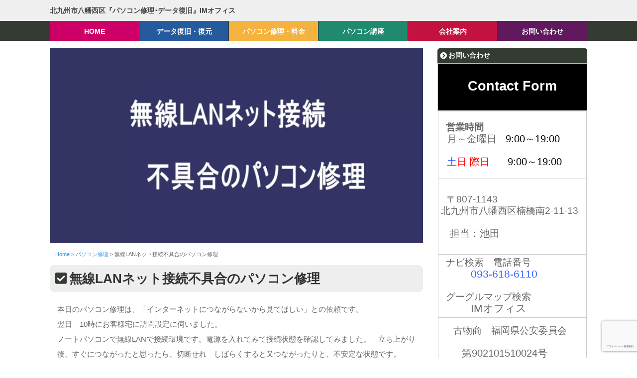

--- FILE ---
content_type: text/html; charset=UTF-8
request_url: https://im-office.net/repai/3120/
body_size: 17684
content:
<!DOCTYPE html><html lang="ja"><head>
<!-- wexal_pst_init.js does not exist -->
<!-- engagement_delay.js does not exist -->
<!-- proxy.php does not exists -->
<link rel="dns-prefetch" href="//html5shiv.googlecode.com/">
<link rel="preconnect" href="//html5shiv.googlecode.com/">
<link rel="dns-prefetch" href="//www.google.com/">
<link rel="dns-prefetch" href="//use.fontawesome.com/"><meta charset="UTF-8"/><meta name="viewport" content="width=device-width,initial-scale=1.0"><meta name="format-detection" content="telephone=no"/><title>無線LANネット接続不具合のパソコン修理 | 北九州市八幡西区『パソコン修理･データ復旧』IMオフィス｜北九州市八幡西区『パソコン修理･データ復旧』IMオフィス</title><link rel="stylesheet" href="https://im-office.net/wp-content/cache/autoptimize/css/autoptimize_single_d3c052019ffb20ed9a51957adb558bd8.css" type="text/css"/><link rel="stylesheet" href="https://use.fontawesome.com/releases/v5.5.0/css/all.css" integrity="sha384-B4dIYHKNBt8Bc12p+WXckhzcICo0wtJAoU8YZTY5qE0Id1GSseTk6S+L3BlXeVIU" crossorigin="anonymous"><link rel="alternate" type="application/rss+xml" title="RSS 2.0" href="https://im-office.net/feed/"/><link rel="alternate" type="text/xml" title="RSS .92" href="https://im-office.net/feed/rss/"/><link rel="alternate" type="application/atom+xml" title="Atom 0.3" href="https://im-office.net/feed/atom/"/><link rel="pingback" href="https://im-office.net/xmlrpc.php"/><link rel="start" href="https://im-office.net" title="Home"/> <script data-cfasync="false" data-no-defer="1" data-no-minify="1" data-no-optimize="1">var ewww_webp_supported=!1;function check_webp_feature(A,e){var w;e=void 0!==e?e:function(){},ewww_webp_supported?e(ewww_webp_supported):((w=new Image).onload=function(){ewww_webp_supported=0<w.width&&0<w.height,e&&e(ewww_webp_supported)},w.onerror=function(){e&&e(!1)},w.src="data:image/webp;base64,"+{alpha:"UklGRkoAAABXRUJQVlA4WAoAAAAQAAAAAAAAAAAAQUxQSAwAAAARBxAR/Q9ERP8DAABWUDggGAAAABQBAJ0BKgEAAQAAAP4AAA3AAP7mtQAAAA=="}[A])}check_webp_feature("alpha");</script><script data-cfasync="false" data-no-defer="1" data-no-minify="1" data-no-optimize="1">var Arrive=function(c,w){"use strict";if(c.MutationObserver&&"undefined"!=typeof HTMLElement){var r,a=0,u=(r=HTMLElement.prototype.matches||HTMLElement.prototype.webkitMatchesSelector||HTMLElement.prototype.mozMatchesSelector||HTMLElement.prototype.msMatchesSelector,{matchesSelector:function(e,t){return e instanceof HTMLElement&&r.call(e,t)},addMethod:function(e,t,r){var a=e[t];e[t]=function(){return r.length==arguments.length?r.apply(this,arguments):"function"==typeof a?a.apply(this,arguments):void 0}},callCallbacks:function(e,t){t&&t.options.onceOnly&&1==t.firedElems.length&&(e=[e[0]]);for(var r,a=0;r=e[a];a++)r&&r.callback&&r.callback.call(r.elem,r.elem);t&&t.options.onceOnly&&1==t.firedElems.length&&t.me.unbindEventWithSelectorAndCallback.call(t.target,t.selector,t.callback)},checkChildNodesRecursively:function(e,t,r,a){for(var i,n=0;i=e[n];n++)r(i,t,a)&&a.push({callback:t.callback,elem:i}),0<i.childNodes.length&&u.checkChildNodesRecursively(i.childNodes,t,r,a)},mergeArrays:function(e,t){var r,a={};for(r in e)e.hasOwnProperty(r)&&(a[r]=e[r]);for(r in t)t.hasOwnProperty(r)&&(a[r]=t[r]);return a},toElementsArray:function(e){return e=void 0!==e&&("number"!=typeof e.length||e===c)?[e]:e}}),e=(l.prototype.addEvent=function(e,t,r,a){a={target:e,selector:t,options:r,callback:a,firedElems:[]};return this._beforeAdding&&this._beforeAdding(a),this._eventsBucket.push(a),a},l.prototype.removeEvent=function(e){for(var t,r=this._eventsBucket.length-1;t=this._eventsBucket[r];r--)e(t)&&(this._beforeRemoving&&this._beforeRemoving(t),(t=this._eventsBucket.splice(r,1))&&t.length&&(t[0].callback=null))},l.prototype.beforeAdding=function(e){this._beforeAdding=e},l.prototype.beforeRemoving=function(e){this._beforeRemoving=e},l),t=function(i,n){var o=new e,l=this,s={fireOnAttributesModification:!1};return o.beforeAdding(function(t){var e=t.target;e!==c.document&&e!==c||(e=document.getElementsByTagName("html")[0]);var r=new MutationObserver(function(e){n.call(this,e,t)}),a=i(t.options);r.observe(e,a),t.observer=r,t.me=l}),o.beforeRemoving(function(e){e.observer.disconnect()}),this.bindEvent=function(e,t,r){t=u.mergeArrays(s,t);for(var a=u.toElementsArray(this),i=0;i<a.length;i++)o.addEvent(a[i],e,t,r)},this.unbindEvent=function(){var r=u.toElementsArray(this);o.removeEvent(function(e){for(var t=0;t<r.length;t++)if(this===w||e.target===r[t])return!0;return!1})},this.unbindEventWithSelectorOrCallback=function(r){var a=u.toElementsArray(this),i=r,e="function"==typeof r?function(e){for(var t=0;t<a.length;t++)if((this===w||e.target===a[t])&&e.callback===i)return!0;return!1}:function(e){for(var t=0;t<a.length;t++)if((this===w||e.target===a[t])&&e.selector===r)return!0;return!1};o.removeEvent(e)},this.unbindEventWithSelectorAndCallback=function(r,a){var i=u.toElementsArray(this);o.removeEvent(function(e){for(var t=0;t<i.length;t++)if((this===w||e.target===i[t])&&e.selector===r&&e.callback===a)return!0;return!1})},this},i=new function(){var s={fireOnAttributesModification:!1,onceOnly:!1,existing:!1};function n(e,t,r){return!(!u.matchesSelector(e,t.selector)||(e._id===w&&(e._id=a++),-1!=t.firedElems.indexOf(e._id)))&&(t.firedElems.push(e._id),!0)}var c=(i=new t(function(e){var t={attributes:!1,childList:!0,subtree:!0};return e.fireOnAttributesModification&&(t.attributes=!0),t},function(e,i){e.forEach(function(e){var t=e.addedNodes,r=e.target,a=[];null!==t&&0<t.length?u.checkChildNodesRecursively(t,i,n,a):"attributes"===e.type&&n(r,i)&&a.push({callback:i.callback,elem:r}),u.callCallbacks(a,i)})})).bindEvent;return i.bindEvent=function(e,t,r){t=void 0===r?(r=t,s):u.mergeArrays(s,t);var a=u.toElementsArray(this);if(t.existing){for(var i=[],n=0;n<a.length;n++)for(var o=a[n].querySelectorAll(e),l=0;l<o.length;l++)i.push({callback:r,elem:o[l]});if(t.onceOnly&&i.length)return r.call(i[0].elem,i[0].elem);setTimeout(u.callCallbacks,1,i)}c.call(this,e,t,r)},i},o=new function(){var a={};function i(e,t){return u.matchesSelector(e,t.selector)}var n=(o=new t(function(){return{childList:!0,subtree:!0}},function(e,r){e.forEach(function(e){var t=e.removedNodes,e=[];null!==t&&0<t.length&&u.checkChildNodesRecursively(t,r,i,e),u.callCallbacks(e,r)})})).bindEvent;return o.bindEvent=function(e,t,r){t=void 0===r?(r=t,a):u.mergeArrays(a,t),n.call(this,e,t,r)},o};d(HTMLElement.prototype),d(NodeList.prototype),d(HTMLCollection.prototype),d(HTMLDocument.prototype),d(Window.prototype);var n={};return s(i,n,"unbindAllArrive"),s(o,n,"unbindAllLeave"),n}function l(){this._eventsBucket=[],this._beforeAdding=null,this._beforeRemoving=null}function s(e,t,r){u.addMethod(t,r,e.unbindEvent),u.addMethod(t,r,e.unbindEventWithSelectorOrCallback),u.addMethod(t,r,e.unbindEventWithSelectorAndCallback)}function d(e){e.arrive=i.bindEvent,s(i,e,"unbindArrive"),e.leave=o.bindEvent,s(o,e,"unbindLeave")}}(window,void 0),ewww_webp_supported=!1;function check_webp_feature(e,t){var r;ewww_webp_supported?t(ewww_webp_supported):((r=new Image).onload=function(){ewww_webp_supported=0<r.width&&0<r.height,t(ewww_webp_supported)},r.onerror=function(){t(!1)},r.src="data:image/webp;base64,"+{alpha:"UklGRkoAAABXRUJQVlA4WAoAAAAQAAAAAAAAAAAAQUxQSAwAAAARBxAR/Q9ERP8DAABWUDggGAAAABQBAJ0BKgEAAQAAAP4AAA3AAP7mtQAAAA==",animation:"UklGRlIAAABXRUJQVlA4WAoAAAASAAAAAAAAAAAAQU5JTQYAAAD/////AABBTk1GJgAAAAAAAAAAAAAAAAAAAGQAAABWUDhMDQAAAC8AAAAQBxAREYiI/gcA"}[e])}function ewwwLoadImages(e){if(e){for(var t=document.querySelectorAll(".batch-image img, .image-wrapper a, .ngg-pro-masonry-item a, .ngg-galleria-offscreen-seo-wrapper a"),r=0,a=t.length;r<a;r++)ewwwAttr(t[r],"data-src",t[r].getAttribute("data-webp")),ewwwAttr(t[r],"data-thumbnail",t[r].getAttribute("data-webp-thumbnail"));for(var i=document.querySelectorAll("div.woocommerce-product-gallery__image"),r=0,a=i.length;r<a;r++)ewwwAttr(i[r],"data-thumb",i[r].getAttribute("data-webp-thumb"))}for(var n=document.querySelectorAll("video"),r=0,a=n.length;r<a;r++)ewwwAttr(n[r],"poster",e?n[r].getAttribute("data-poster-webp"):n[r].getAttribute("data-poster-image"));for(var o,l=document.querySelectorAll("img.ewww_webp_lazy_load"),r=0,a=l.length;r<a;r++)e&&(ewwwAttr(l[r],"data-lazy-srcset",l[r].getAttribute("data-lazy-srcset-webp")),ewwwAttr(l[r],"data-srcset",l[r].getAttribute("data-srcset-webp")),ewwwAttr(l[r],"data-lazy-src",l[r].getAttribute("data-lazy-src-webp")),ewwwAttr(l[r],"data-src",l[r].getAttribute("data-src-webp")),ewwwAttr(l[r],"data-orig-file",l[r].getAttribute("data-webp-orig-file")),ewwwAttr(l[r],"data-medium-file",l[r].getAttribute("data-webp-medium-file")),ewwwAttr(l[r],"data-large-file",l[r].getAttribute("data-webp-large-file")),null!=(o=l[r].getAttribute("srcset"))&&!1!==o&&o.includes("R0lGOD")&&ewwwAttr(l[r],"src",l[r].getAttribute("data-lazy-src-webp"))),l[r].className=l[r].className.replace(/\bewww_webp_lazy_load\b/,"");for(var s=document.querySelectorAll(".ewww_webp"),r=0,a=s.length;r<a;r++)e?(ewwwAttr(s[r],"srcset",s[r].getAttribute("data-srcset-webp")),ewwwAttr(s[r],"src",s[r].getAttribute("data-src-webp")),ewwwAttr(s[r],"data-orig-file",s[r].getAttribute("data-webp-orig-file")),ewwwAttr(s[r],"data-medium-file",s[r].getAttribute("data-webp-medium-file")),ewwwAttr(s[r],"data-large-file",s[r].getAttribute("data-webp-large-file")),ewwwAttr(s[r],"data-large_image",s[r].getAttribute("data-webp-large_image")),ewwwAttr(s[r],"data-src",s[r].getAttribute("data-webp-src"))):(ewwwAttr(s[r],"srcset",s[r].getAttribute("data-srcset-img")),ewwwAttr(s[r],"src",s[r].getAttribute("data-src-img"))),s[r].className=s[r].className.replace(/\bewww_webp\b/,"ewww_webp_loaded");window.jQuery&&jQuery.fn.isotope&&jQuery.fn.imagesLoaded&&(jQuery(".fusion-posts-container-infinite").imagesLoaded(function(){jQuery(".fusion-posts-container-infinite").hasClass("isotope")&&jQuery(".fusion-posts-container-infinite").isotope()}),jQuery(".fusion-portfolio:not(.fusion-recent-works) .fusion-portfolio-wrapper").imagesLoaded(function(){jQuery(".fusion-portfolio:not(.fusion-recent-works) .fusion-portfolio-wrapper").isotope()}))}function ewwwWebPInit(e){ewwwLoadImages(e),ewwwNggLoadGalleries(e),document.arrive(".ewww_webp",function(){ewwwLoadImages(e)}),document.arrive(".ewww_webp_lazy_load",function(){ewwwLoadImages(e)}),document.arrive("videos",function(){ewwwLoadImages(e)}),"loading"==document.readyState?document.addEventListener("DOMContentLoaded",ewwwJSONParserInit):("undefined"!=typeof galleries&&ewwwNggParseGalleries(e),ewwwWooParseVariations(e))}function ewwwAttr(e,t,r){null!=r&&!1!==r&&e.setAttribute(t,r)}function ewwwJSONParserInit(){"undefined"!=typeof galleries&&check_webp_feature("alpha",ewwwNggParseGalleries),check_webp_feature("alpha",ewwwWooParseVariations)}function ewwwWooParseVariations(e){if(e)for(var t=document.querySelectorAll("form.variations_form"),r=0,a=t.length;r<a;r++){var i=t[r].getAttribute("data-product_variations"),n=!1;try{for(var o in i=JSON.parse(i))void 0!==i[o]&&void 0!==i[o].image&&(void 0!==i[o].image.src_webp&&(i[o].image.src=i[o].image.src_webp,n=!0),void 0!==i[o].image.srcset_webp&&(i[o].image.srcset=i[o].image.srcset_webp,n=!0),void 0!==i[o].image.full_src_webp&&(i[o].image.full_src=i[o].image.full_src_webp,n=!0),void 0!==i[o].image.gallery_thumbnail_src_webp&&(i[o].image.gallery_thumbnail_src=i[o].image.gallery_thumbnail_src_webp,n=!0),void 0!==i[o].image.thumb_src_webp&&(i[o].image.thumb_src=i[o].image.thumb_src_webp,n=!0));n&&ewwwAttr(t[r],"data-product_variations",JSON.stringify(i))}catch(e){}}}function ewwwNggParseGalleries(e){if(e)for(var t in galleries){var r=galleries[t];galleries[t].images_list=ewwwNggParseImageList(r.images_list)}}function ewwwNggLoadGalleries(e){e&&document.addEventListener("ngg.galleria.themeadded",function(e,t){window.ngg_galleria._create_backup=window.ngg_galleria.create,window.ngg_galleria.create=function(e,t){var r=$(e).data("id");return galleries["gallery_"+r].images_list=ewwwNggParseImageList(galleries["gallery_"+r].images_list),window.ngg_galleria._create_backup(e,t)}})}function ewwwNggParseImageList(e){for(var t in e){var r=e[t];if(void 0!==r["image-webp"]&&(e[t].image=r["image-webp"],delete e[t]["image-webp"]),void 0!==r["thumb-webp"]&&(e[t].thumb=r["thumb-webp"],delete e[t]["thumb-webp"]),void 0!==r.full_image_webp&&(e[t].full_image=r.full_image_webp,delete e[t].full_image_webp),void 0!==r.srcsets)for(var a in r.srcsets)nggSrcset=r.srcsets[a],void 0!==r.srcsets[a+"-webp"]&&(e[t].srcsets[a]=r.srcsets[a+"-webp"],delete e[t].srcsets[a+"-webp"]);if(void 0!==r.full_srcsets)for(var i in r.full_srcsets)nggFSrcset=r.full_srcsets[i],void 0!==r.full_srcsets[i+"-webp"]&&(e[t].full_srcsets[i]=r.full_srcsets[i+"-webp"],delete e[t].full_srcsets[i+"-webp"])}return e}check_webp_feature("alpha",ewwwWebPInit);</script> <meta name="description" content="本日のパソコン修理は、「インターネットにつながらないから見てほしい」との依頼です。 翌日 10時にお客様宅に訪問設定に伺いました。ノートパソコンで無線LANで接続環境です。電源を入れてみて接続状態を確認してみました。 立ち上がり後、すぐにつながったと思ったら・・・・・"/><meta name="robots" content="max-snippet:-1, max-image-preview:large, max-video-preview:-1"/><meta name="author" content="IMoffice"/><meta name="keywords" content="無線lanネット接続不具合のパソコン修理,パソコン修理"/><link rel="canonical" href="https://im-office.net/repai/3120/"/><meta name="generator" content="All in One SEO (AIOSEO) 4.9.3"/><meta property="og:locale" content="ja_JP"/><meta property="og:site_name" content="北九州市八幡西区『パソコン修理･データ復旧』IMオフィス"/><meta property="og:type" content="activity"/><meta property="og:title" content="無線LANネット接続不具合のパソコン修理 | 北九州市八幡西区『パソコン修理･データ復旧』IMオフィス"/><meta property="og:description" content="本日のパソコン修理は、「インターネットにつながらないから見てほしい」との依頼です。 翌日 10時にお客様宅に訪問設定に伺いました。ノートパソコンで無線LANで接続環境です。電源を入れてみて接続状態を確認してみました。 立ち上がり後、すぐにつながったと思ったら・・・・・"/><meta property="og:url" content="https://im-office.net/repai/3120/"/><meta property="fb:app_id" content="454001914715409"/><meta property="fb:admins" content="893479957352987"/><meta property="og:image" content="https://im-office.net/wp-content/uploads/2021/12/image-56.webp"/><meta property="og:image:secure_url" content="https://im-office.net/wp-content/uploads/2021/12/image-56.webp"/><meta property="og:image:width" content="1280"/><meta property="og:image:height" content="960"/><meta name="twitter:card" content="summary_large_image"/><meta name="twitter:site" content="@IM_office"/><meta name="twitter:title" content="無線LANネット接続不具合のパソコン修理 | 北九州市八幡西区『パソコン修理･データ復旧』IMオフィス"/><meta name="twitter:description" content="本日のパソコン修理は、「インターネットにつながらないから見てほしい」との依頼です。 翌日 10時にお客様宅に訪問設定に伺いました。ノートパソコンで無線LANで接続環境です。電源を入れてみて接続状態を確認してみました。 立ち上がり後、すぐにつながったと思ったら・・・・・"/><meta name="twitter:creator" content="@IM_office"/><meta name="twitter:image" content="https://im-office.net/wp-content/uploads/2021/12/image-56.webp"/> <script type="application/ld+json" class="aioseo-schema">{"@context":"https:\/\/schema.org","@graph":[{"@type":"Article","@id":"https:\/\/im-office.net\/repai\/3120\/#article","name":"\u7121\u7ddaLAN\u30cd\u30c3\u30c8\u63a5\u7d9a\u4e0d\u5177\u5408\u306e\u30d1\u30bd\u30b3\u30f3\u4fee\u7406 | \u5317\u4e5d\u5dde\u5e02\u516b\u5e61\u897f\u533a\u300e\u30d1\u30bd\u30b3\u30f3\u4fee\u7406\uff65\u30c7\u30fc\u30bf\u5fa9\u65e7\u300fIM\u30aa\u30d5\u30a3\u30b9","headline":"\u7121\u7ddaLAN\u30cd\u30c3\u30c8\u63a5\u7d9a\u4e0d\u5177\u5408\u306e\u30d1\u30bd\u30b3\u30f3\u4fee\u7406","author":{"@id":"https:\/\/im-office.net\/author\/ikedamanabu\/#author"},"publisher":{"@id":"https:\/\/im-office.net\/#organization"},"image":{"@type":"ImageObject","url":"https:\/\/im-office.net\/wp-content\/uploads\/2021\/12\/image-56.webp","width":1280,"height":960},"datePublished":"2015-07-18T11:30:33+09:00","dateModified":"2025-01-04T19:43:10+09:00","inLanguage":"ja","mainEntityOfPage":{"@id":"https:\/\/im-office.net\/repai\/3120\/#webpage"},"isPartOf":{"@id":"https:\/\/im-office.net\/repai\/3120\/#webpage"},"articleSection":"\u30d1\u30bd\u30b3\u30f3\u4fee\u7406"},{"@type":"BreadcrumbList","@id":"https:\/\/im-office.net\/repai\/3120\/#breadcrumblist","itemListElement":[{"@type":"ListItem","@id":"https:\/\/im-office.net#listItem","position":1,"name":"HOME","item":"https:\/\/im-office.net","nextItem":{"@type":"ListItem","@id":"https:\/\/im-office.net\/category\/repai\/#listItem","name":"\u30d1\u30bd\u30b3\u30f3\u4fee\u7406"}},{"@type":"ListItem","@id":"https:\/\/im-office.net\/category\/repai\/#listItem","position":2,"name":"\u30d1\u30bd\u30b3\u30f3\u4fee\u7406","item":"https:\/\/im-office.net\/category\/repai\/","nextItem":{"@type":"ListItem","@id":"https:\/\/im-office.net\/repai\/3120\/#listItem","name":"\u7121\u7ddaLAN\u30cd\u30c3\u30c8\u63a5\u7d9a\u4e0d\u5177\u5408\u306e\u30d1\u30bd\u30b3\u30f3\u4fee\u7406"},"previousItem":{"@type":"ListItem","@id":"https:\/\/im-office.net#listItem","name":"HOME"}},{"@type":"ListItem","@id":"https:\/\/im-office.net\/repai\/3120\/#listItem","position":3,"name":"\u7121\u7ddaLAN\u30cd\u30c3\u30c8\u63a5\u7d9a\u4e0d\u5177\u5408\u306e\u30d1\u30bd\u30b3\u30f3\u4fee\u7406","previousItem":{"@type":"ListItem","@id":"https:\/\/im-office.net\/category\/repai\/#listItem","name":"\u30d1\u30bd\u30b3\u30f3\u4fee\u7406"}}]},{"@type":"Organization","@id":"https:\/\/im-office.net\/#organization","name":"IM\u30aa\u30d5\u30a3\u30b9","description":"\u5317\u4e5d\u5dde\u5e02\u30d1\u30bd\u30b3\u30f3\u4fee\u7406\u30fb\u30c7\u30fc\u30bf\u5fa9\u65e7","url":"https:\/\/im-office.net\/","telephone":"+815030944939","logo":{"@type":"ImageObject","url":"https:\/\/im-office.net\/wp-content\/uploads\/2024\/10\/09e206f5750b6541346a7f1bf563bbe7.jpg","@id":"https:\/\/im-office.net\/repai\/3120\/#organizationLogo","width":550,"height":550,"caption":"\u30d1\u30bd\u30b3\u30f3\u30b5\u30dd\u30fc\u30c8IM\u30aa\u30d5\u30a3\u30b9"},"image":{"@id":"https:\/\/im-office.net\/repai\/3120\/#organizationLogo"},"sameAs":["https:\/\/www.facebook.com\/IMoffice.net\/","https:\/\/twitter.com\/IM_office","https:\/\/www.instagram.com\/computer_repair_imoffice\/","https:\/\/www.tiktok.com\/@im_office.net","https:\/\/www.tumblr.com\/blog\/loveminiaturebouquetcandy"]},{"@type":"Person","@id":"https:\/\/im-office.net\/author\/ikedamanabu\/#author","url":"https:\/\/im-office.net\/author\/ikedamanabu\/","name":"IMoffice","image":{"@type":"ImageObject","@id":"https:\/\/im-office.net\/repai\/3120\/#authorImage","url":"https:\/\/secure.gravatar.com\/avatar\/0472c8c620c3578af84f436e03081c75bc51b7e4ada532f58e6146ae86b39950?s=96&d=mm&r=g","width":96,"height":96,"caption":"IMoffice"}},{"@type":"WebPage","@id":"https:\/\/im-office.net\/repai\/3120\/#webpage","url":"https:\/\/im-office.net\/repai\/3120\/","name":"\u7121\u7ddaLAN\u30cd\u30c3\u30c8\u63a5\u7d9a\u4e0d\u5177\u5408\u306e\u30d1\u30bd\u30b3\u30f3\u4fee\u7406 | \u5317\u4e5d\u5dde\u5e02\u516b\u5e61\u897f\u533a\u300e\u30d1\u30bd\u30b3\u30f3\u4fee\u7406\uff65\u30c7\u30fc\u30bf\u5fa9\u65e7\u300fIM\u30aa\u30d5\u30a3\u30b9","description":"\u672c\u65e5\u306e\u30d1\u30bd\u30b3\u30f3\u4fee\u7406\u306f\u3001\u300c\u30a4\u30f3\u30bf\u30fc\u30cd\u30c3\u30c8\u306b\u3064\u306a\u304c\u3089\u306a\u3044\u304b\u3089\u898b\u3066\u307b\u3057\u3044\u300d\u3068\u306e\u4f9d\u983c\u3067\u3059\u3002 \u7fcc\u65e5 10\u6642\u306b\u304a\u5ba2\u69d8\u5b85\u306b\u8a2a\u554f\u8a2d\u5b9a\u306b\u4f3a\u3044\u307e\u3057\u305f\u3002\u30ce\u30fc\u30c8\u30d1\u30bd\u30b3\u30f3\u3067\u7121\u7ddaLAN\u3067\u63a5\u7d9a\u74b0\u5883\u3067\u3059\u3002\u96fb\u6e90\u3092\u5165\u308c\u3066\u307f\u3066\u63a5\u7d9a\u72b6\u614b\u3092\u78ba\u8a8d\u3057\u3066\u307f\u307e\u3057\u305f\u3002 \u7acb\u3061\u4e0a\u304c\u308a\u5f8c\u3001\u3059\u3050\u306b\u3064\u306a\u304c\u3063\u305f\u3068\u601d\u3063\u305f\u3089\u30fb\u30fb\u30fb\u30fb\u30fb","inLanguage":"ja","isPartOf":{"@id":"https:\/\/im-office.net\/#website"},"breadcrumb":{"@id":"https:\/\/im-office.net\/repai\/3120\/#breadcrumblist"},"author":{"@id":"https:\/\/im-office.net\/author\/ikedamanabu\/#author"},"creator":{"@id":"https:\/\/im-office.net\/author\/ikedamanabu\/#author"},"image":{"@type":"ImageObject","url":"https:\/\/im-office.net\/wp-content\/uploads\/2021\/12\/image-56.webp","@id":"https:\/\/im-office.net\/repai\/3120\/#mainImage","width":1280,"height":960},"primaryImageOfPage":{"@id":"https:\/\/im-office.net\/repai\/3120\/#mainImage"},"datePublished":"2015-07-18T11:30:33+09:00","dateModified":"2025-01-04T19:43:10+09:00"},{"@type":"WebSite","@id":"https:\/\/im-office.net\/#website","url":"https:\/\/im-office.net\/","name":"\u5317\u4e5d\u5dde\u5e02\u516b\u5e61\u897f\u533a\u300e\u30d1\u30bd\u30b3\u30f3\u4fee\u7406\uff65\u30c7\u30fc\u30bf\u5fa9\u65e7\u300fIM\u30aa\u30d5\u30a3\u30b9","alternateName":"\u5317\u4e5d\u5dde\u5e02\u300e\u30d1\u30bd\u30b3\u30f3\u4fee\u7406\uff65\u30c7\u30fc\u30bf\u5fa9\u65e7\u300fIM\u30aa\u30d5\u30a3\u30b9","description":"\u5317\u4e5d\u5dde\u5e02\u30d1\u30bd\u30b3\u30f3\u4fee\u7406\u30fb\u30c7\u30fc\u30bf\u5fa9\u65e7","inLanguage":"ja","publisher":{"@id":"https:\/\/im-office.net\/#organization"}}]}</script> <style id='wp-img-auto-sizes-contain-inline-css' type='text/css'>img:is([sizes=auto i],[sizes^="auto," i]){contain-intrinsic-size:3000px 1500px}</style><style id='classic-theme-styles-inline-css' type='text/css'>/*! This file is auto-generated */
.wp-block-button__link{color:#fff;background-color:#32373c;border-radius:9999px;box-shadow:none;text-decoration:none;padding:calc(.667em + 2px) calc(1.333em + 2px);font-size:1.125em}.wp-block-file__button{background:#32373c;color:#fff;text-decoration:none}</style><link rel='stylesheet' id='contact-form-7-css' href='https://im-office.net/wp-content/cache/autoptimize/css/autoptimize_single_64ac31699f5326cb3c76122498b76f66.css?ver=6.1.4' type='text/css' media='all'/><link rel='stylesheet' id='parent-style-css' href='https://im-office.net/wp-content/cache/autoptimize/css/autoptimize_single_8e2dcb8f1451132c636c22478033c97b.css?ver=400b6a5506f9a0493ddf52be3b310e35' type='text/css' media='all'/><link rel='stylesheet' id='child-style-css' href='https://im-office.net/wp-content/cache/autoptimize/css/autoptimize_single_d3c052019ffb20ed9a51957adb558bd8.css?ver=400b6a5506f9a0493ddf52be3b310e35' type='text/css' media='all'/><link rel='stylesheet' id='wp-pagenavi-css' href='https://im-office.net/wp-content/cache/autoptimize/css/autoptimize_single_73d29ecb3ae4eb2b78712fab3a46d32d.css?ver=2.70' type='text/css' media='all'/> <script type="text/javascript" src="https://im-office.net/wp-includes/js/jquery/jquery.min.js?ver=3.7.1" id="jquery-core-js"></script> <style type="text/css">body{color:#666;font-size:.875em;line-height:1.6em}#ptitle{color:#blank}#ptitle a{color:#blank}a{color:#39d}a:hover{color:#c06}.f-list article h3 a:hover,.p-list article h3 a:hover{color:#c06}#post-list-first article h3 a:hover,#post-list article h3 a:hover{color:#c06}.comments .reply a:hover{color:#c06}.sidebar-wrapper ul li a:hover{color:#c06}footer a:hover{color:#c06}.rank-post .p-post a:hover{color:#c06}.source a:hover{color:#c06}input#submit:hover{background-color:#c06}#wrapper-2column #contents{float:left}#sidebar{float:right}#mainvisual #mainvisual-inner .visual-link{color:blank}#gnav{font-size:1.1em}#gnav nav>ul>li{width:16.666666666667%}#gnav.clone-nav{font-size:1.1em}#gnav.clone-nav nav>ul>li{width:16.666666666667%}.doc{font-size:1.08em;line-height:2em}.a-cate a:hover{color:#c06}@media screen and (max-width:979px){#wrapper-2column #containar{max-width:90%}#wrapper-2column #contents{float:none;width:100%;margin:0 auto}#sidebar{float:none;width:100%;margin:0 auto;letter-spacing:-.4em;overflow:hidden}#sidebar-01,#sidebar-02{display:inline-block;vertical-align:top;width:50%;margin:0 0 10px;padding:5px;letter-spacing:0}}@media screen and (max-width:767px){#containar{width:94%;margin:0 auto}#containar-2column{width:94%;margin:0 auto}#gnav nav>ul>li{width:100%}}@media screen and (max-width:479px){#sidebar{float:none;width:100%;overflow:hidden}#sidebar-01,#sidebar-02{display:inline-block;vertical-align:top;width:100%;margin:0 0 10px;padding:0}.sidebar-wrapper{display:block;width:100%;margin:0 auto 10px}}</style><noscript><style>.lazyload[data-src]{display:none !important}</style></noscript><style>.lazyload{background-image:none !important}.lazyload:before{background-image:none !important}</style><link rel="icon" href="https://im-office.net/wp-content/uploads/2020/07/cropped-09e206f5750b6541346a7f1bf563bbe7-32x32.jpg" sizes="32x32"/><link rel="icon" href="https://im-office.net/wp-content/uploads/2020/07/cropped-09e206f5750b6541346a7f1bf563bbe7-192x192.jpg" sizes="192x192"/><link rel="apple-touch-icon" href="https://im-office.net/wp-content/uploads/2020/07/cropped-09e206f5750b6541346a7f1bf563bbe7-180x180.jpg"/><meta name="msapplication-TileImage" content="https://im-office.net/wp-content/uploads/2020/07/cropped-09e206f5750b6541346a7f1bf563bbe7-270x270.jpg"/><style type="text/css">input#submit{background-color:#343b33}#mainvisual-description{background:rgba(52,59,51,.3)}#gnav nav{background-color:#343b33}.info-title:after{background:#343b33}.main-title:after{background:#343b33}.post-title:before{color:#343b33}#post-list .next a:hover{background-color:#343b33;font-weight:600}#post-list-cat .next a:hover{background-color:#343b33}#post-list article .idx{background-color:rgba(52,59,51,.3)}#post-list article .inner,#post-list-cat article{border-color:rgba(52,59,51,.3)}.p-cate{background-color:rgba(69,111,145,.4)}.post-date{margin:0;color:#343b33}.a-cate{color:#343b33}.a-cate a{color:#343b33}.a-cate a:hover{color:<br/> <b>Warning</b>:Undefined variable $link_hover_color in <b>/home/c6471263/public_html/im-office.net/wp-content/themes/p8012-child01/lib/child-customize.php</b> on line <b>157</b><br/>}#at-post-list .idx{background:rgba(52,59,51,.2)}#related-posts .idx{background:rgba(52,59,51,.2)}.sidebar-wrapper h4{background-color:#343b33}.footer-wrapper h4{background-color:#343b33}footer #copyright{background-color:#343b33}.rank-post .r-post .num2{background-color:rgba(52,59,51,.3)}.wp-pagenavi a:hover{border-color:#343B33!important}.wp-pagenavi span.current{border-color:#343B33!important}.tagcloud a:hover{background:#343b33}#searchsubmit:hover{background-color:#343b33}#gnav-btn a{color:#343b33}</style><style type="text/css" id="wp-custom-css">#google_map{position:relative;padding-bottom:56.25%;padding-top:30px;height:0;overflow:hidden}#google_map iframe,#google_map object,#google_map embed{position:absolute;top:0;left:0;width:100%;height:100%}.form-width{max-width:100%}.wpcf7 input[name=text-804]{height:30px !important}.wpcf7 input[name=text-104]{height:30px !important}.wpcf7 input[name=email-335]{height:30px !important}.wpcf7 input[name=tel-964]{height:30px !important}.wpcf7 input[name=text-839]{height:30px !important}.wpcf7 input[name=captcha-170]{height:30px !important}</style><style type="text/css" id="c4wp-checkout-css">.woocommerce-checkout .c4wp_captcha_field{margin-bottom:10px;margin-top:15px;position:relative;display:inline-block}</style><style type="text/css" id="c4wp-v3-lp-form-css">.login #login,.login #lostpasswordform{min-width:350px !important}.wpforms-field-c4wp iframe{width:100% !important}</style><style type="text/css" id="c4wp-v3-lp-form-css">.login #login,.login #lostpasswordform{min-width:350px !important}.wpforms-field-c4wp iframe{width:100% !important}</style><!--[if lt IE 9]> <script src="https://html5shiv.googlecode.com/svn/trunk/html5.js"></script> <script src="https://im-office.net/wp-content/themes/f8012/js/respond.min.js"></script> <![endif]--><style id='global-styles-inline-css' type='text/css'>:root{--wp--preset--aspect-ratio--square:1;--wp--preset--aspect-ratio--4-3:4/3;--wp--preset--aspect-ratio--3-4:3/4;--wp--preset--aspect-ratio--3-2:3/2;--wp--preset--aspect-ratio--2-3:2/3;--wp--preset--aspect-ratio--16-9:16/9;--wp--preset--aspect-ratio--9-16:9/16;--wp--preset--color--black:#000;--wp--preset--color--cyan-bluish-gray:#abb8c3;--wp--preset--color--white:#fff;--wp--preset--color--pale-pink:#f78da7;--wp--preset--color--vivid-red:#cf2e2e;--wp--preset--color--luminous-vivid-orange:#ff6900;--wp--preset--color--luminous-vivid-amber:#fcb900;--wp--preset--color--light-green-cyan:#7bdcb5;--wp--preset--color--vivid-green-cyan:#00d084;--wp--preset--color--pale-cyan-blue:#8ed1fc;--wp--preset--color--vivid-cyan-blue:#0693e3;--wp--preset--color--vivid-purple:#9b51e0;--wp--preset--gradient--vivid-cyan-blue-to-vivid-purple:linear-gradient(135deg,#0693e3 0%,#9b51e0 100%);--wp--preset--gradient--light-green-cyan-to-vivid-green-cyan:linear-gradient(135deg,#7adcb4 0%,#00d082 100%);--wp--preset--gradient--luminous-vivid-amber-to-luminous-vivid-orange:linear-gradient(135deg,#fcb900 0%,#ff6900 100%);--wp--preset--gradient--luminous-vivid-orange-to-vivid-red:linear-gradient(135deg,#ff6900 0%,#cf2e2e 100%);--wp--preset--gradient--very-light-gray-to-cyan-bluish-gray:linear-gradient(135deg,#eee 0%,#a9b8c3 100%);--wp--preset--gradient--cool-to-warm-spectrum:linear-gradient(135deg,#4aeadc 0%,#9778d1 20%,#cf2aba 40%,#ee2c82 60%,#fb6962 80%,#fef84c 100%);--wp--preset--gradient--blush-light-purple:linear-gradient(135deg,#ffceec 0%,#9896f0 100%);--wp--preset--gradient--blush-bordeaux:linear-gradient(135deg,#fecda5 0%,#fe2d2d 50%,#6b003e 100%);--wp--preset--gradient--luminous-dusk:linear-gradient(135deg,#ffcb70 0%,#c751c0 50%,#4158d0 100%);--wp--preset--gradient--pale-ocean:linear-gradient(135deg,#fff5cb 0%,#b6e3d4 50%,#33a7b5 100%);--wp--preset--gradient--electric-grass:linear-gradient(135deg,#caf880 0%,#71ce7e 100%);--wp--preset--gradient--midnight:linear-gradient(135deg,#020381 0%,#2874fc 100%);--wp--preset--font-size--small:13px;--wp--preset--font-size--medium:20px;--wp--preset--font-size--large:36px;--wp--preset--font-size--x-large:42px;--wp--preset--spacing--20:.44rem;--wp--preset--spacing--30:.67rem;--wp--preset--spacing--40:1rem;--wp--preset--spacing--50:1.5rem;--wp--preset--spacing--60:2.25rem;--wp--preset--spacing--70:3.38rem;--wp--preset--spacing--80:5.06rem;--wp--preset--shadow--natural:6px 6px 9px rgba(0,0,0,.2);--wp--preset--shadow--deep:12px 12px 50px rgba(0,0,0,.4);--wp--preset--shadow--sharp:6px 6px 0px rgba(0,0,0,.2);--wp--preset--shadow--outlined:6px 6px 0px -3px #fff,6px 6px #000;--wp--preset--shadow--crisp:6px 6px 0px #000}:where(.is-layout-flex){gap:.5em}:where(.is-layout-grid){gap:.5em}body .is-layout-flex{display:flex}.is-layout-flex{flex-wrap:wrap;align-items:center}.is-layout-flex>:is(*,div){margin:0}body .is-layout-grid{display:grid}.is-layout-grid>:is(*,div){margin:0}:where(.wp-block-columns.is-layout-flex){gap:2em}:where(.wp-block-columns.is-layout-grid){gap:2em}:where(.wp-block-post-template.is-layout-flex){gap:1.25em}:where(.wp-block-post-template.is-layout-grid){gap:1.25em}.has-black-color{color:var(--wp--preset--color--black) !important}.has-cyan-bluish-gray-color{color:var(--wp--preset--color--cyan-bluish-gray) !important}.has-white-color{color:var(--wp--preset--color--white) !important}.has-pale-pink-color{color:var(--wp--preset--color--pale-pink) !important}.has-vivid-red-color{color:var(--wp--preset--color--vivid-red) !important}.has-luminous-vivid-orange-color{color:var(--wp--preset--color--luminous-vivid-orange) !important}.has-luminous-vivid-amber-color{color:var(--wp--preset--color--luminous-vivid-amber) !important}.has-light-green-cyan-color{color:var(--wp--preset--color--light-green-cyan) !important}.has-vivid-green-cyan-color{color:var(--wp--preset--color--vivid-green-cyan) !important}.has-pale-cyan-blue-color{color:var(--wp--preset--color--pale-cyan-blue) !important}.has-vivid-cyan-blue-color{color:var(--wp--preset--color--vivid-cyan-blue) !important}.has-vivid-purple-color{color:var(--wp--preset--color--vivid-purple) !important}.has-black-background-color{background-color:var(--wp--preset--color--black) !important}.has-cyan-bluish-gray-background-color{background-color:var(--wp--preset--color--cyan-bluish-gray) !important}.has-white-background-color{background-color:var(--wp--preset--color--white) !important}.has-pale-pink-background-color{background-color:var(--wp--preset--color--pale-pink) !important}.has-vivid-red-background-color{background-color:var(--wp--preset--color--vivid-red) !important}.has-luminous-vivid-orange-background-color{background-color:var(--wp--preset--color--luminous-vivid-orange) !important}.has-luminous-vivid-amber-background-color{background-color:var(--wp--preset--color--luminous-vivid-amber) !important}.has-light-green-cyan-background-color{background-color:var(--wp--preset--color--light-green-cyan) !important}.has-vivid-green-cyan-background-color{background-color:var(--wp--preset--color--vivid-green-cyan) !important}.has-pale-cyan-blue-background-color{background-color:var(--wp--preset--color--pale-cyan-blue) !important}.has-vivid-cyan-blue-background-color{background-color:var(--wp--preset--color--vivid-cyan-blue) !important}.has-vivid-purple-background-color{background-color:var(--wp--preset--color--vivid-purple) !important}.has-black-border-color{border-color:var(--wp--preset--color--black) !important}.has-cyan-bluish-gray-border-color{border-color:var(--wp--preset--color--cyan-bluish-gray) !important}.has-white-border-color{border-color:var(--wp--preset--color--white) !important}.has-pale-pink-border-color{border-color:var(--wp--preset--color--pale-pink) !important}.has-vivid-red-border-color{border-color:var(--wp--preset--color--vivid-red) !important}.has-luminous-vivid-orange-border-color{border-color:var(--wp--preset--color--luminous-vivid-orange) !important}.has-luminous-vivid-amber-border-color{border-color:var(--wp--preset--color--luminous-vivid-amber) !important}.has-light-green-cyan-border-color{border-color:var(--wp--preset--color--light-green-cyan) !important}.has-vivid-green-cyan-border-color{border-color:var(--wp--preset--color--vivid-green-cyan) !important}.has-pale-cyan-blue-border-color{border-color:var(--wp--preset--color--pale-cyan-blue) !important}.has-vivid-cyan-blue-border-color{border-color:var(--wp--preset--color--vivid-cyan-blue) !important}.has-vivid-purple-border-color{border-color:var(--wp--preset--color--vivid-purple) !important}.has-vivid-cyan-blue-to-vivid-purple-gradient-background{background:var(--wp--preset--gradient--vivid-cyan-blue-to-vivid-purple) !important}.has-light-green-cyan-to-vivid-green-cyan-gradient-background{background:var(--wp--preset--gradient--light-green-cyan-to-vivid-green-cyan) !important}.has-luminous-vivid-amber-to-luminous-vivid-orange-gradient-background{background:var(--wp--preset--gradient--luminous-vivid-amber-to-luminous-vivid-orange) !important}.has-luminous-vivid-orange-to-vivid-red-gradient-background{background:var(--wp--preset--gradient--luminous-vivid-orange-to-vivid-red) !important}.has-very-light-gray-to-cyan-bluish-gray-gradient-background{background:var(--wp--preset--gradient--very-light-gray-to-cyan-bluish-gray) !important}.has-cool-to-warm-spectrum-gradient-background{background:var(--wp--preset--gradient--cool-to-warm-spectrum) !important}.has-blush-light-purple-gradient-background{background:var(--wp--preset--gradient--blush-light-purple) !important}.has-blush-bordeaux-gradient-background{background:var(--wp--preset--gradient--blush-bordeaux) !important}.has-luminous-dusk-gradient-background{background:var(--wp--preset--gradient--luminous-dusk) !important}.has-pale-ocean-gradient-background{background:var(--wp--preset--gradient--pale-ocean) !important}.has-electric-grass-gradient-background{background:var(--wp--preset--gradient--electric-grass) !important}.has-midnight-gradient-background{background:var(--wp--preset--gradient--midnight) !important}.has-small-font-size{font-size:var(--wp--preset--font-size--small) !important}.has-medium-font-size{font-size:var(--wp--preset--font-size--medium) !important}.has-large-font-size{font-size:var(--wp--preset--font-size--large) !important}.has-x-large-font-size{font-size:var(--wp--preset--font-size--x-large) !important}</style></head><body data-rsssl=1 class="wp-singular post-template-default single single-post postid-3120 single-format-standard wp-theme-f8012 wp-child-theme-p8012-child01"><div id="wrapper-2column"><header><div id="header-inner"><div id="gnav-btn"><div><a class="fa fa-bars" href="#"></a></div></div><div id="ptitle"><a href="https://im-office.net">北九州市八幡西区『パソコン修理･データ復旧』IMオフィス</a></div></div></header><div id="gnav" class="fixedmenu"><nav><ul><li class="color-1"><a href="https://im-office.net/"><span class="target">HOME</span></a></li><li class="color-2"><a href="https://im-office.net/data-recovery-restoration/"><span class="target">データ復旧・復元</span></a></li><li class="color-3"><a href="https://im-office.net/pc-repair-fee/"><span class="target">パソコン修理・料金</span></a></li><li class="color-4"><a href="https://im-office.net/pc-course/"><span class="target">パソコン講座</span></a></li><li class="color-5"><a href="https://im-office.net/company-profile/"><span class="target">会社案内</span></a></li><li class="color-6"><a href="https://im-office.net/ask/"><span class="target">お問い合わせ</span></a></li></ul></nav></div><div id="containar"><div id="contents"><div class="txtcenter"><img width="800" height="418" src="https://im-office.net/wp-content/uploads/2021/12/image-56-800x418.webp" class="attachment-l-size size-l-size wp-post-image" alt="" decoding="async" fetchpriority="high"/></div><div id="plist"><div class="plist-inner"><div class="breadcrumbs" typeof="BreadcrumbList" vocab="http://schema.org/"> <span property="itemListElement" typeof="ListItem"><a property="item" typeof="WebPage" title="Go to 北九州市八幡西区『パソコン修理･データ復旧』IMオフィス." href="https://im-office.net" class="home"><span property="name">Home</span></a><meta property="position" content="1"></span> &gt; <span property="itemListElement" typeof="ListItem"><a property="item" typeof="WebPage" title="Go to the パソコン修理 category archives." href="https://im-office.net/category/repai/" class="taxonomy category"><span property="name">パソコン修理</span></a><meta property="position" content="2"></span> &gt; <span property="itemListElement" typeof="ListItem"><span property="name" class="post post-post current-item">無線LANネット接続不具合のパソコン修理</span><meta property="url" content="https://im-office.net/repai/3120/"><meta property="position" content="3"></span></div></div></div><article><h1 class="post-title">無線LANネット接続不具合のパソコン修理</h1><div class="doc"><p>本日のパソコン修理は、「インターネットにつながらないから見てほしい」との依頼です。</p><p>翌日　10時にお客様宅に訪問設定に伺いました。<br/> ノートパソコンで無線LANで接続環境です。電源を入れてみて接続状態を確認してみました。　立ち上がり後、すぐにつながったと思ったら、切断せれ　しばらくすると又つながったりと、不安定な状態です。</p><p><span id="more-3120"></span></p><p>パソコン本体の無線設定を確認してみます。IPアドレスはDHCP機能で自動振り分けされる状態で、初期設定のままです。無線ランのデバイス状態の確認などを行いましたが、特に異常はありません。</p><p>&nbsp;</p><p>次に考えられる原因は、モデムとルーターの接続です。各接続状態の確認とケーブルが抜けかかっていないか確認しました。</p><p>&nbsp;</p><p>モデムとルーターをつないでいるLANケーブルの外の被覆が伸びています。たぶんこれが原因で、つながったり　切断されたり　接触不良を起こしていると想定できます。</p><p>&nbsp;</p><p>手持ちのLANケーブルと交換をして、接続してみると安定して接続ができるようになりました。</p><p>&nbsp;</p><p>過去にもこれに似た、ネットワーク障害があり、その時はカテゴリ6のハードタイプのケーブルの端子の根元が折れて切断されていました。よく見ないとわからない状態です。</p><p>&nbsp;</p><p>修理を依頼される前に、自分で電源ケーブル　LANケーブルの確認をすれば、急な出費も低減されるかと思います。</p><p>&nbsp;</p><table style="height: 96px; width: 100%; border-collapse: collapse; border-color: #000000; background-color: #000000; border-style: none;" border="1"><tbody><tr style="height: 10px; border-color: #000000; background-color: #000000;"><td style="width: 100%; height: 7px; border-style: double; text-align: center; vertical-align: middle;"><span style="color: #ffffff; font-size: 15pt;"><a style="color: #ffffff;" href="tel:09010846160"><strong>電 話 発 信</strong></a></span></p><p><span style="color: #ffffff;"><a style="color: #ffffff;" href="tel:09010846160"><span style="font-size: 26pt;">☎ 090-1084-6160</span></a></span><br/> <span style="color: #ffffff;"><a style="color: #ffffff;" href="tel:09010846160"><span style="font-size: 12pt;"><strong>月～金 8:00～19:00　土,日,祝 9:00～17:00</strong></span></a></span></td></tr></tbody></table><p>&nbsp;</p><table style="height: 96px; width: 100%; border-collapse: collapse; border-color: #000000; background-color: #000000; border-style: none;" border="1"><tbody><tr style="height: 10px; border-color: #000000; background-color: #000000;"><td style="width: 100%; height: 7px; border-style: double; text-align: center; vertical-align: middle;"><strong><span style="color: #ffffff;"><a style="color: #ffffff;" href="https://goo.gl/maps/KEKfCyAjCQkWuJzW6"><span style="font-size: 15pt;">ア ク セ ス</span></a></span></strong></p><p><span style="color: #ffffff;"><a style="color: #ffffff;" href="https://goo.gl/maps/KEKfCyAjCQkWuJzW6"><span style="font-size: 12pt;"><strong>北九州市パソコン修理・データ復旧</strong></span></a></span></p><p><span style="color: #ffffff;"><a style="color: #ffffff;" href="https://goo.gl/maps/KEKfCyAjCQkWuJzW6"><span style="font-size: 26pt;">IMオフィス</span></a></span></td></tr></tbody></table></div><div class="clr"></div></article><div id="post-link"> <span class="prev-post"><i class="fas fa-caret-left post-link-color"></i> <a href="https://im-office.net/repai/3115/" rel="prev">前の記事へ</a></span> ｜ <a href="https://im-office.net">HOME</a> ｜ <span class="next-post"><a href="https://im-office.net/repai/3122/" rel="next">次の記事へ</a> <i class="fas fa-caret-right post-link-color"></i></span></div> <br/><div class="sns_btn"><div class="parts twitter"><a rel="noreferrer noopener" href="http://twitter.com/intent/tweet?text=%E7%84%A1%E7%B7%9ALAN%E3%83%8D%E3%83%83%E3%83%88%E6%8E%A5%E7%B6%9A%E4%B8%8D%E5%85%B7%E5%90%88%E3%81%AE%E3%83%91%E3%82%BD%E3%82%B3%E3%83%B3%E4%BF%AE%E7%90%86&amp;https%3A%2F%2Fim-office.net%2Frepai%2F3120%2F&amp;url=https%3A%2F%2Fim-office.net%2Frepai%2F3120%2F" target="_blank" title="Twitterで共有">Tweet</a></div><div class="parts facebook"><a rel="noreferrer noopener" href="http://www.facebook.com/sharer.php?u=https%3A%2F%2Fim-office.net%2Frepai%2F3120%2F&amp;t=%E7%84%A1%E7%B7%9ALAN%E3%83%8D%E3%83%83%E3%83%88%E6%8E%A5%E7%B6%9A%E4%B8%8D%E5%85%B7%E5%90%88%E3%81%AE%E3%83%91%E3%82%BD%E3%82%B3%E3%83%B3%E4%BF%AE%E7%90%86" target="_blank" title="facebookで共有">Share</a></div><div class="parts hatena"><a rel="noreferrer noopener" href="http://b.hatena.ne.jp/add?mode=confirm&amp;url=https%3A%2F%2Fim-office.net%2Frepai%2F3120%2F&amp;title=%E7%84%A1%E7%B7%9ALAN%E3%83%8D%E3%83%83%E3%83%88%E6%8E%A5%E7%B6%9A%E4%B8%8D%E5%85%B7%E5%90%88%E3%81%AE%E3%83%91%E3%82%BD%E3%82%B3%E3%83%B3%E4%BF%AE%E7%90%86" target="_blank" data-hatena-bookmark-title="https://im-office.net/repai/3120/" title="このエントリーをはてなブックマークに追加">はてブ</a></div><div class="parts pocket"><a href="http://getpocket.com/edit?url=https://im-office.net/repai/3120/&title=無線LANネット接続不具合のパソコン修理" rel=”nofollow” onclick="javascript:window.open(encodeURI(decodeURI(this.href)), 'pkwindow', 'width=600, height=600, personalbar=0, toolbar=0, scrollbars=1');return false;">Pocket</a></div><div class="parts line_me"><a rel="noreferrer noopener" href="http://line.me/R/msg/text/?無線LANネット接続不具合のパソコン修理%0D%0Ahttps://im-office.net/repai/3120/" target="_blank" title="LINEで共有">LINE</a></div></div> <br/><h3 class="parts-title">関連コンテンツ</h3><div id="related-posts"><article><div class="img-set"> <a href="https://im-office.net/repai/4349/" class="link"><noscript><img width="400" height="300" src="https://im-office.net/wp-content/uploads/2016/03/P1060109-400x300.jpg" class="attachment-post-thumbnail size-post-thumbnail wp-post-image" alt="NEC VN770/C" decoding="async" srcset="https://im-office.net/wp-content/uploads/2016/03/P1060109-400x300.jpg 400w, https://im-office.net/wp-content/uploads/2016/03/P1060109-300x225.jpg 300w, https://im-office.net/wp-content/uploads/2016/03/P1060109.jpg 640w" sizes="(max-width: 400px) 100vw, 400px"/></noscript><img width="400" height="300" src='data:image/svg+xml,%3Csvg%20xmlns=%22http://www.w3.org/2000/svg%22%20viewBox=%220%200%20400%20300%22%3E%3C/svg%3E' data-src="https://im-office.net/wp-content/uploads/2016/03/P1060109-400x300.jpg" class="lazyload attachment-post-thumbnail size-post-thumbnail wp-post-image ewww_webp_lazy_load" alt="NEC VN770/C" decoding="async" data-srcset="https://im-office.net/wp-content/uploads/2016/03/P1060109-400x300.jpg 400w, https://im-office.net/wp-content/uploads/2016/03/P1060109-300x225.jpg 300w, https://im-office.net/wp-content/uploads/2016/03/P1060109.jpg 640w" data-sizes="(max-width: 400px) 100vw, 400px" data-src-webp="https://im-office.net/wp-content/uploads/2016/03/P1060109-400x300.jpg.webp" data-srcset-webp="https://im-office.net/wp-content/uploads/2016/03/P1060109-400x300.jpg.webp 400w, https://im-office.net/wp-content/uploads/2016/03/P1060109-300x225.jpg.webp 300w, https://im-office.net/wp-content/uploads/2016/03/P1060109.jpg.webp 640w"/></a></div><h5><a href="https://im-office.net/repai/4349/">NEC VN770/C スタートアップ修復繰り返しでOSが立ち上がらない</a></h5><p>本日は、「ＮＥＣバリュースターVN770/C　スタートアップ修復繰り返しでOSが立ち上がらない」パソコン修理です。 電源を投入して　しばらくすると「ブルー画面が数秒表示」され　それからスタットアップの… <a href="https://im-office.net/repai/4349/" title="NEC VN770/C スタートアップ修復繰り返しでOSが立ち上がらない">続き<i class="fas fa-angle-double-right"></i></a></p><div class="clr"></div></article><article><div class="img-set"> <a href="https://im-office.net/repai/4127/" class="link"><noscript><img width="400" height="300" src="https://im-office.net/wp-content/uploads/2016/02/P1050996-400x300.jpg" class="attachment-post-thumbnail size-post-thumbnail wp-post-image" alt="FMV-BIBLO NF/G40" decoding="async" srcset="https://im-office.net/wp-content/uploads/2016/02/P1050996-400x300.jpg 400w, https://im-office.net/wp-content/uploads/2016/02/P1050996-300x225.jpg 300w, https://im-office.net/wp-content/uploads/2016/02/P1050996.jpg 640w" sizes="(max-width: 400px) 100vw, 400px"/></noscript><img width="400" height="300" src='data:image/svg+xml,%3Csvg%20xmlns=%22http://www.w3.org/2000/svg%22%20viewBox=%220%200%20400%20300%22%3E%3C/svg%3E' data-src="https://im-office.net/wp-content/uploads/2016/02/P1050996-400x300.jpg" class="lazyload attachment-post-thumbnail size-post-thumbnail wp-post-image ewww_webp_lazy_load" alt="FMV-BIBLO NF/G40" decoding="async" data-srcset="https://im-office.net/wp-content/uploads/2016/02/P1050996-400x300.jpg 400w, https://im-office.net/wp-content/uploads/2016/02/P1050996-300x225.jpg 300w, https://im-office.net/wp-content/uploads/2016/02/P1050996.jpg 640w" data-sizes="(max-width: 400px) 100vw, 400px" data-src-webp="https://im-office.net/wp-content/uploads/2016/02/P1050996-400x300.jpg.webp" data-srcset-webp="https://im-office.net/wp-content/uploads/2016/02/P1050996-400x300.jpg.webp 400w, https://im-office.net/wp-content/uploads/2016/02/P1050996-300x225.jpg.webp 300w, https://im-office.net/wp-content/uploads/2016/02/P1050996.jpg.webp 640w"/></a></div><h5><a href="https://im-office.net/repai/4127/">FMV-BIBLO NF/G40 DVDドライブ故障　取り替え</a></h5><p>本日は、DVDドライブ故障による　取り替え作業となります。 修理する機種は、FMV-BIBLO NF/G40でノートパソコンなります。 &nbsp; 作業は、ドライブの裏面からはじめます。ドライブ事態… <a href="https://im-office.net/repai/4127/" title="FMV-BIBLO NF/G40  DVDドライブ故障　取り替え">続き<i class="fas fa-angle-double-right"></i></a></p><div class="clr"></div></article><article><div class="img-set"> <a href="https://im-office.net/repai/9541/" class="link"><noscript><img width="400" height="300" src="https://im-office.net/wp-content/uploads/2021/05/P1110312-400x300.jpg" class="attachment-post-thumbnail size-post-thumbnail wp-post-image" alt="Lenovo G505" decoding="async" srcset="https://im-office.net/wp-content/uploads/2021/05/P1110312-400x300.jpg 400w, https://im-office.net/wp-content/uploads/2021/05/P1110312-280x210.jpg 280w" sizes="(max-width: 400px) 100vw, 400px"/></noscript><img width="400" height="300" src='data:image/svg+xml,%3Csvg%20xmlns=%22http://www.w3.org/2000/svg%22%20viewBox=%220%200%20400%20300%22%3E%3C/svg%3E' data-src="https://im-office.net/wp-content/uploads/2021/05/P1110312-400x300.jpg" class="lazyload attachment-post-thumbnail size-post-thumbnail wp-post-image ewww_webp_lazy_load" alt="Lenovo G505" decoding="async" data-srcset="https://im-office.net/wp-content/uploads/2021/05/P1110312-400x300.jpg 400w, https://im-office.net/wp-content/uploads/2021/05/P1110312-280x210.jpg 280w" data-sizes="(max-width: 400px) 100vw, 400px" data-src-webp="https://im-office.net/wp-content/uploads/2021/05/P1110312-400x300.jpg.webp" data-srcset-webp="https://im-office.net/wp-content/uploads/2021/05/P1110312-400x300.jpg.webp 400w, https://im-office.net/wp-content/uploads/2021/05/P1110312-280x210.jpg.webp 280w"/></a></div><h5><a href="https://im-office.net/repai/9541/">Lenovo G505 起動回復画面がでて起動しない</a></h5><p>本日のパソコン修理は、Lenovo G505のSSD換装作業になります。 &nbsp; 故障不具合内容は、ブルーの起動回復画面がでて起動しません。 &nbsp; 起動が回復画面からスタートアップの修復… <a href="https://im-office.net/repai/9541/" title="Lenovo G505 起動回復画面がでて起動しない">続き<i class="fas fa-angle-double-right"></i></a></p><div class="clr"></div></article><article><div class="img-set"> <a href="https://im-office.net/repai/12287/" class="link"><noscript><img width="400" height="400" src="https://im-office.net/wp-content/uploads/2022/11/IMG_4456-400x400.jpg" class="attachment-post-thumbnail size-post-thumbnail wp-post-image" alt="NECノートパソコン" decoding="async" srcset="https://im-office.net/wp-content/uploads/2022/11/IMG_4456-400x400.jpg 400w, https://im-office.net/wp-content/uploads/2022/11/IMG_4456-150x150.jpg 150w" sizes="(max-width: 400px) 100vw, 400px"/></noscript><img width="400" height="400" src='data:image/svg+xml,%3Csvg%20xmlns=%22http://www.w3.org/2000/svg%22%20viewBox=%220%200%20400%20400%22%3E%3C/svg%3E' data-src="https://im-office.net/wp-content/uploads/2022/11/IMG_4456-400x400.jpg" class="lazyload attachment-post-thumbnail size-post-thumbnail wp-post-image ewww_webp_lazy_load" alt="NECノートパソコン" decoding="async" data-srcset="https://im-office.net/wp-content/uploads/2022/11/IMG_4456-400x400.jpg 400w, https://im-office.net/wp-content/uploads/2022/11/IMG_4456-150x150.jpg 150w" data-sizes="(max-width: 400px) 100vw, 400px" data-src-webp="https://im-office.net/wp-content/uploads/2022/11/IMG_4456-400x400.jpg.webp" data-srcset-webp="https://im-office.net/wp-content/uploads/2022/11/IMG_4456-400x400.jpg.webp 400w, https://im-office.net/wp-content/uploads/2022/11/IMG_4456-150x150.jpg.webp 150w"/></a></div><h5><a href="https://im-office.net/repai/12287/">起動が遅いNECノートPC　SSD換装</a></h5><p>本日のパソコン修理は、「起動が遅い NEC8世代ノートPCのSSD換装」になります。 依頼者 お世話になっている　会社の事務員さんから 個人依頼の修理依頼でした。 依頼内容 パソコンの起動が遅い 来週… <a href="https://im-office.net/repai/12287/" title="起動が遅いNECノートPC　SSD換装">続き<i class="fas fa-angle-double-right"></i></a></p><div class="clr"></div></article><article><div class="img-set"> <a href="https://im-office.net/repai/4391/" class="link"><noscript><img width="400" height="300" src="https://im-office.net/wp-content/uploads/2016/04/P1060119-400x300.jpg" class="attachment-post-thumbnail size-post-thumbnail wp-post-image" alt="復元作業　USBケーブルでつなぐ" decoding="async" srcset="https://im-office.net/wp-content/uploads/2016/04/P1060119-400x300.jpg 400w, https://im-office.net/wp-content/uploads/2016/04/P1060119-300x225.jpg 300w, https://im-office.net/wp-content/uploads/2016/04/P1060119.jpg 640w" sizes="(max-width: 400px) 100vw, 400px"/></noscript><img width="400" height="300" src='data:image/svg+xml,%3Csvg%20xmlns=%22http://www.w3.org/2000/svg%22%20viewBox=%220%200%20400%20300%22%3E%3C/svg%3E' data-src="https://im-office.net/wp-content/uploads/2016/04/P1060119-400x300.jpg" class="lazyload attachment-post-thumbnail size-post-thumbnail wp-post-image ewww_webp_lazy_load" alt="復元作業　USBケーブルでつなぐ" decoding="async" data-srcset="https://im-office.net/wp-content/uploads/2016/04/P1060119-400x300.jpg 400w, https://im-office.net/wp-content/uploads/2016/04/P1060119-300x225.jpg 300w, https://im-office.net/wp-content/uploads/2016/04/P1060119.jpg 640w" data-sizes="(max-width: 400px) 100vw, 400px" data-src-webp="https://im-office.net/wp-content/uploads/2016/04/P1060119-400x300.jpg.webp" data-srcset-webp="https://im-office.net/wp-content/uploads/2016/04/P1060119-400x300.jpg.webp 400w, https://im-office.net/wp-content/uploads/2016/04/P1060119-300x225.jpg.webp 300w, https://im-office.net/wp-content/uploads/2016/04/P1060119.jpg.webp 640w"/></a></div><h5><a href="https://im-office.net/repai/4391/">パーテーションを間違えて削除したハードディスクの復元作業</a></h5><p>本日のパソコン修理は、パーテーションがなくなったハードディスクの復元作業です。 &nbsp; お客様より「自作パソコンが調子が悪くなったので、OSの新規インストールを行うときに、Ｃドライブの領域とＤド… <a href="https://im-office.net/repai/4391/" title="パーテーションを間違えて削除したハードディスクの復元作業">続き<i class="fas fa-angle-double-right"></i></a></p><div class="clr"></div></article></div> <br/></div><div id="sidebar"><div id="sidebar-01"><div id="text-25" class="sidebar-wrapper"><h4>お問い合わせ</h4><div class="textwidget"><table style="height: 96px; width: 100%; border-collapse: collapse; border-color: #000000; background-color: #000000; border-style: none;" border="1"><tbody><tr style="height: 12px; border-color: #000000; background-color: #000000;"><td style="width: 100%; height: 7px; border-style: double; text-align: center; vertical-align: middle;"><strong><span style="color: #ffffff;"><a style="color: #ffffff;" href="https://im-office.net/ask/"><span style="font-size: 20pt;">Contact Form</span></a></span></strong></td></tr></tbody></table><table style="height: 417px; width: 99.5265%; border-collapse: collapse;" border="4"><tbody><tr style="height: 136px;"><td style="width: 100%; height: 86px;"><span style="font-size: 14pt;"><strong>  営業時間</strong></span></p><p><span style="font-size: 15pt;">  月～金曜日   <span style="color: #000000;">9:00～19:00 </span></span></p><p>&nbsp;</p><p><span style="font-size: 15pt;"><span style="color: #3366ff;">  土</span><span style="color: #ff0000;">日 際日      </span><span style="color: #ff0000;"><span style="color: #000000;">9:00～19:00</span></span></span></td></tr><tr style="height: 152px;"><td style="width: 100%; height: 146px;"><span style="font-size: 15pt;">  <span style="font-size: 14pt;">〒807-1143</span></span></p><p><span style="font-size: 14pt;">北九州市八幡西区楠橋南2-11-13</span></p><p>&nbsp;</p><p><span style="font-size: 15pt;">   担当：池田</span></td></tr><tr style="height: 84px;"><td style="width: 100%; height: 84px;"><span style="font-size: 14pt;">  ナビ検索　電話番号</span></p><p><span style="font-size: 16pt;"><span style="color: #3366ff;">          093-618-6110</span></span></p><p>&nbsp;</p><p><span style="font-size: 14pt;">  グーグルマップ検索</span></p><p><span style="font-size: 16pt;">          IMオフィス</span></td></tr><tr style="height: 101px;"><td style="width: 100%; height: 101px;"><span style="font-size: 14pt;">     古物商　福岡県公安委員会</span></p><p>&nbsp;</p><p><span style="font-size: 15pt;">       第902101510024号</span></td></tr></tbody></table></div></div><div id="archives-2" class="sidebar-wrapper"><h4>店長ブログ</h4> <label class="screen-reader-text" for="archives-dropdown-2">店長ブログ</label> <select id="archives-dropdown-2" name="archive-dropdown"><option value="">月を選択</option><option value='https://im-office.net/date/2026/01/'> 2026年1月</option><option value='https://im-office.net/date/2025/12/'> 2025年12月</option><option value='https://im-office.net/date/2025/11/'> 2025年11月</option><option value='https://im-office.net/date/2025/10/'> 2025年10月</option><option value='https://im-office.net/date/2025/09/'> 2025年9月</option><option value='https://im-office.net/date/2025/08/'> 2025年8月</option><option value='https://im-office.net/date/2025/07/'> 2025年7月</option><option value='https://im-office.net/date/2025/06/'> 2025年6月</option><option value='https://im-office.net/date/2025/05/'> 2025年5月</option><option value='https://im-office.net/date/2025/04/'> 2025年4月</option><option value='https://im-office.net/date/2025/03/'> 2025年3月</option><option value='https://im-office.net/date/2025/02/'> 2025年2月</option><option value='https://im-office.net/date/2025/01/'> 2025年1月</option><option value='https://im-office.net/date/2024/12/'> 2024年12月</option><option value='https://im-office.net/date/2024/11/'> 2024年11月</option><option value='https://im-office.net/date/2024/10/'> 2024年10月</option><option value='https://im-office.net/date/2024/09/'> 2024年9月</option><option value='https://im-office.net/date/2024/08/'> 2024年8月</option><option value='https://im-office.net/date/2024/07/'> 2024年7月</option><option value='https://im-office.net/date/2024/06/'> 2024年6月</option><option value='https://im-office.net/date/2024/05/'> 2024年5月</option><option value='https://im-office.net/date/2024/04/'> 2024年4月</option><option value='https://im-office.net/date/2024/03/'> 2024年3月</option><option value='https://im-office.net/date/2024/02/'> 2024年2月</option><option value='https://im-office.net/date/2024/01/'> 2024年1月</option><option value='https://im-office.net/date/2023/12/'> 2023年12月</option><option value='https://im-office.net/date/2023/11/'> 2023年11月</option><option value='https://im-office.net/date/2023/10/'> 2023年10月</option><option value='https://im-office.net/date/2023/09/'> 2023年9月</option><option value='https://im-office.net/date/2023/08/'> 2023年8月</option><option value='https://im-office.net/date/2023/07/'> 2023年7月</option><option value='https://im-office.net/date/2023/06/'> 2023年6月</option><option value='https://im-office.net/date/2023/05/'> 2023年5月</option><option value='https://im-office.net/date/2023/04/'> 2023年4月</option><option value='https://im-office.net/date/2023/03/'> 2023年3月</option><option value='https://im-office.net/date/2023/02/'> 2023年2月</option><option value='https://im-office.net/date/2023/01/'> 2023年1月</option><option value='https://im-office.net/date/2022/12/'> 2022年12月</option><option value='https://im-office.net/date/2022/11/'> 2022年11月</option><option value='https://im-office.net/date/2022/10/'> 2022年10月</option><option value='https://im-office.net/date/2022/09/'> 2022年9月</option><option value='https://im-office.net/date/2022/08/'> 2022年8月</option><option value='https://im-office.net/date/2022/07/'> 2022年7月</option><option value='https://im-office.net/date/2022/06/'> 2022年6月</option><option value='https://im-office.net/date/2022/05/'> 2022年5月</option><option value='https://im-office.net/date/2022/04/'> 2022年4月</option><option value='https://im-office.net/date/2022/03/'> 2022年3月</option><option value='https://im-office.net/date/2022/02/'> 2022年2月</option><option value='https://im-office.net/date/2022/01/'> 2022年1月</option><option value='https://im-office.net/date/2021/12/'> 2021年12月</option><option value='https://im-office.net/date/2021/11/'> 2021年11月</option><option value='https://im-office.net/date/2021/10/'> 2021年10月</option><option value='https://im-office.net/date/2021/09/'> 2021年9月</option><option value='https://im-office.net/date/2021/08/'> 2021年8月</option><option value='https://im-office.net/date/2021/07/'> 2021年7月</option><option value='https://im-office.net/date/2021/06/'> 2021年6月</option><option value='https://im-office.net/date/2021/05/'> 2021年5月</option><option value='https://im-office.net/date/2021/04/'> 2021年4月</option><option value='https://im-office.net/date/2021/03/'> 2021年3月</option><option value='https://im-office.net/date/2021/02/'> 2021年2月</option><option value='https://im-office.net/date/2021/01/'> 2021年1月</option><option value='https://im-office.net/date/2020/12/'> 2020年12月</option><option value='https://im-office.net/date/2020/11/'> 2020年11月</option><option value='https://im-office.net/date/2020/10/'> 2020年10月</option><option value='https://im-office.net/date/2020/09/'> 2020年9月</option><option value='https://im-office.net/date/2020/08/'> 2020年8月</option><option value='https://im-office.net/date/2020/07/'> 2020年7月</option><option value='https://im-office.net/date/2020/06/'> 2020年6月</option><option value='https://im-office.net/date/2020/05/'> 2020年5月</option><option value='https://im-office.net/date/2020/04/'> 2020年4月</option><option value='https://im-office.net/date/2020/03/'> 2020年3月</option><option value='https://im-office.net/date/2020/02/'> 2020年2月</option><option value='https://im-office.net/date/2020/01/'> 2020年1月</option><option value='https://im-office.net/date/2019/12/'> 2019年12月</option><option value='https://im-office.net/date/2019/11/'> 2019年11月</option><option value='https://im-office.net/date/2019/10/'> 2019年10月</option><option value='https://im-office.net/date/2019/09/'> 2019年9月</option><option value='https://im-office.net/date/2019/08/'> 2019年8月</option><option value='https://im-office.net/date/2019/07/'> 2019年7月</option><option value='https://im-office.net/date/2019/06/'> 2019年6月</option><option value='https://im-office.net/date/2019/05/'> 2019年5月</option><option value='https://im-office.net/date/2019/04/'> 2019年4月</option><option value='https://im-office.net/date/2019/03/'> 2019年3月</option><option value='https://im-office.net/date/2019/02/'> 2019年2月</option><option value='https://im-office.net/date/2019/01/'> 2019年1月</option><option value='https://im-office.net/date/2018/12/'> 2018年12月</option><option value='https://im-office.net/date/2018/11/'> 2018年11月</option><option value='https://im-office.net/date/2018/10/'> 2018年10月</option><option value='https://im-office.net/date/2018/09/'> 2018年9月</option><option value='https://im-office.net/date/2018/08/'> 2018年8月</option><option value='https://im-office.net/date/2018/07/'> 2018年7月</option><option value='https://im-office.net/date/2018/06/'> 2018年6月</option><option value='https://im-office.net/date/2018/05/'> 2018年5月</option><option value='https://im-office.net/date/2018/04/'> 2018年4月</option><option value='https://im-office.net/date/2018/03/'> 2018年3月</option><option value='https://im-office.net/date/2018/02/'> 2018年2月</option><option value='https://im-office.net/date/2018/01/'> 2018年1月</option><option value='https://im-office.net/date/2017/12/'> 2017年12月</option><option value='https://im-office.net/date/2017/11/'> 2017年11月</option><option value='https://im-office.net/date/2017/10/'> 2017年10月</option><option value='https://im-office.net/date/2017/09/'> 2017年9月</option><option value='https://im-office.net/date/2017/08/'> 2017年8月</option><option value='https://im-office.net/date/2017/07/'> 2017年7月</option><option value='https://im-office.net/date/2017/06/'> 2017年6月</option><option value='https://im-office.net/date/2017/05/'> 2017年5月</option><option value='https://im-office.net/date/2017/04/'> 2017年4月</option><option value='https://im-office.net/date/2017/03/'> 2017年3月</option><option value='https://im-office.net/date/2017/02/'> 2017年2月</option><option value='https://im-office.net/date/2017/01/'> 2017年1月</option><option value='https://im-office.net/date/2016/12/'> 2016年12月</option><option value='https://im-office.net/date/2016/11/'> 2016年11月</option><option value='https://im-office.net/date/2016/10/'> 2016年10月</option><option value='https://im-office.net/date/2016/09/'> 2016年9月</option><option value='https://im-office.net/date/2016/08/'> 2016年8月</option><option value='https://im-office.net/date/2016/07/'> 2016年7月</option><option value='https://im-office.net/date/2016/06/'> 2016年6月</option><option value='https://im-office.net/date/2016/05/'> 2016年5月</option><option value='https://im-office.net/date/2016/04/'> 2016年4月</option><option value='https://im-office.net/date/2016/03/'> 2016年3月</option><option value='https://im-office.net/date/2016/02/'> 2016年2月</option><option value='https://im-office.net/date/2016/01/'> 2016年1月</option><option value='https://im-office.net/date/2015/12/'> 2015年12月</option><option value='https://im-office.net/date/2015/11/'> 2015年11月</option><option value='https://im-office.net/date/2015/10/'> 2015年10月</option><option value='https://im-office.net/date/2015/09/'> 2015年9月</option><option value='https://im-office.net/date/2015/08/'> 2015年8月</option><option value='https://im-office.net/date/2015/07/'> 2015年7月</option><option value='https://im-office.net/date/2015/06/'> 2015年6月</option><option value='https://im-office.net/date/2015/05/'> 2015年5月</option><option value='https://im-office.net/date/2015/04/'> 2015年4月</option><option value='https://im-office.net/date/2015/03/'> 2015年3月</option><option value='https://im-office.net/date/2015/02/'> 2015年2月</option><option value='https://im-office.net/date/2014/10/'> 2014年10月</option> </select> <script type="text/javascript">((dropdownId)=>{const dropdown=document.getElementById(dropdownId);function onSelectChange(){setTimeout(()=>{if('escape'===dropdown.dataset.lastkey){return;}
if(dropdown.value){document.location.href=dropdown.value;}},250);}
function onKeyUp(event){if('Escape'===event.key){dropdown.dataset.lastkey='escape';}else{delete dropdown.dataset.lastkey;}}
function onClick(){delete dropdown.dataset.lastkey;}
dropdown.addEventListener('keyup',onKeyUp);dropdown.addEventListener('click',onClick);dropdown.addEventListener('change',onSelectChange);})("archives-dropdown-2");</script> </div><div id="catarchives-2" class="sidebar-wrapper"><h4><a href="https://im-office.net/category/notification/">お知らせ</a></h4><ul><li><a href="https://im-office.net/notification/15233/">Windowsアップグレードサポートについて</a></li><li><a href="https://im-office.net/notification/14155/">出張サービス料金の改定についてのお知らせ</a></li></ul></div><div id="catarchives-2" class="sidebar-wrapper"><h4><a href="https://im-office.net/category/data-recovery/">データ復旧</a></h4><ul><li><a href="https://im-office.net/data-recovery/19064/">挿しこみ口が折れた USBメモリ データ復旧</a></li><li><a href="https://im-office.net/data-recovery/18959/">水没Link Station LS220DNBデータ復旧</a></li><li><a href="https://im-office.net/repai/18878/">Windowsが立ち上がらない PC-DA970MAB</a></li><li><a href="https://im-office.net/data-recovery/18872/">ショップオリジナルPC　起動出来ない データ抽出</a></li><li><a href="https://im-office.net/repai/18790/">ログイン画面から動かない東芝ダイナブックT350/56BB</a></li><li><a href="https://im-office.net/data-recovery/18777/">起動が遅い画面が映らない LIFE book AH53</a></li><li><a href="https://im-office.net/data-recovery/18762/">起動しないディスクトップPCからデータ復旧</a></li><li><a href="https://im-office.net/data-recovery/18720/">データ抽出　富士通ノートPCインテル７世代　</a></li><li><a href="https://im-office.net/repai/18689/">ロゴ画面から起動しないESPRIMO FH56/RD</a></li><li><a href="https://im-office.net/repai/18588/">No boot dynabook P1-X7MP-BW</a></li></ul></div><div id="catarchives-2" class="sidebar-wrapper"><h4><a href="https://im-office.net/category/repai/">パソコン修理</a></h4><ul><li><a href="https://im-office.net/repai/19139/">起動が遅い dynabook AZ/MB</a></li><li><a href="https://im-office.net/repai/19130/">黒い画面の状態で起動しない ESPRIMO D586/M</a></li><li><a href="https://im-office.net/repai/19118/">NEC LS550/F 起動ドライブSSDに交換</a></li><li><a href="https://im-office.net/repai/19091/">ESPRIMO FH53/E3の劣化したSSD取り換え</a></li><li><a href="https://im-office.net/repai/19075/">起動しないDELL Inspiron20 起動ドライブ交換</a></li><li><a href="https://im-office.net/repai/19044/">Win11UP 劣化したSSD交換 NEC VS370/S</a></li><li><a href="https://im-office.net/repai/19022/">Win１１アップグレード　メモリー増設　ビデオカード追加</a></li><li><a href="https://im-office.net/repai/19011/">IiyamaPC Win11アップデート メモリー増設</a></li><li><a href="https://im-office.net/repai/19005/">NEC PC-SN232HSA7 Win11アップグレード</a></li><li><a href="https://im-office.net/repai/18996/">画面出力の不具合とアドウェイウイルス</a></li></ul></div><div id="catarchives-2" class="sidebar-wrapper"><h4><a href="https://im-office.net/category/rekutya/">パソコン教室</a></h4><ul><li><a href="https://im-office.net/rekutya/4937/">サンダーバード　メール操作のレクチャー</a></li><li><a href="https://im-office.net/rekutya/4638/">デジカメ動画ファイルをDVDプレイヤーでみれるようにする。</a></li><li><a href="https://im-office.net/rekutya/4330/">ファイルメーカー操作レクチャーとテンプレート修正</a></li><li><a href="https://im-office.net/rekutya/4272/">エクセル 改ページ　で印刷範囲指定</a></li><li><a href="https://im-office.net/rekutya/4252/">Microsoft Word のスタイルの変更について</a></li><li><a href="https://im-office.net/design/3438/">ワードブレス過去にさかのぼって投稿する。</a></li><li><a href="https://im-office.net/rekutya/3391/">労務管理書類の作成</a></li><li><a href="https://im-office.net/rekutya/3379/">封筒宛名ラベル雛形作成</a></li><li><a href="https://im-office.net/rekutya/3373/">DVD-VIDEOの制作レクチャー</a></li><li><a href="https://im-office.net/rekutya/3367/">エクセル工程表の作成レクチャー</a></li></ul></div><div id="catarchives-2" class="sidebar-wrapper"><h4><a href="https://im-office.net/category/design/">ホームページ制作</a></h4><ul><li><a href="https://im-office.net/design/16096/">FBページ住所登録出来ない地図に反映されない</a></li><li><a href="https://im-office.net/design/15913/">ロマンス詐欺について</a></li><li><a href="https://im-office.net/design/10412/">速度が遅いサーバーの引っ越しとドメイン移管</a></li><li><a href="https://im-office.net/design/7012/">やっておきたいホームページ常時ＳＳＬ</a></li><li><a href="https://im-office.net/design/5683/">サイト高速化プラグインJavaScript toFooter</a></li><li><a href="https://im-office.net/design/5378/">おすすめプラグインSNS共有ボタンを簡単に取り付ける</a></li><li><a href="https://im-office.net/design/3529/">デザイン優先のサイトについて</a></li><li><a href="https://im-office.net/design/3521/">ワードブレスレイアウトの不具合</a></li><li><a href="https://im-office.net/design/3438/">ワードブレス過去にさかのぼって投稿する。</a></li><li><a href="https://im-office.net/design/3425/">グーグルアカント登録</a></li></ul></div></div><div id="sidebar-02"></div></div><div class="clr"></div></div><footer><div id="footer-inner2"><div class="f-left"><div class="footer-wrapper"><a href="tel:09010846160"><noscript><img width="300" height="171" src="https://im-office.net/wp-content/uploads/2024/11/c42945e264d53eed2457f6bff8c3822f-300x171.png" class="image wp-image-17217  attachment-medium size-medium" alt="パソコンサポートIMオフィス" style="max-width: 100%; height: auto;" decoding="async" srcset="https://im-office.net/wp-content/uploads/2024/11/c42945e264d53eed2457f6bff8c3822f-300x171.png 300w, https://im-office.net/wp-content/uploads/2024/11/c42945e264d53eed2457f6bff8c3822f.png 650w" sizes="(max-width: 300px) 100vw, 300px"/></noscript><img width="300" height="171" src='data:image/svg+xml,%3Csvg%20xmlns=%22http://www.w3.org/2000/svg%22%20viewBox=%220%200%20300%20171%22%3E%3C/svg%3E' data-src="https://im-office.net/wp-content/uploads/2024/11/c42945e264d53eed2457f6bff8c3822f-300x171.png" class="lazyload image wp-image-17217  attachment-medium size-medium ewww_webp_lazy_load" alt="パソコンサポートIMオフィス" style="max-width: 100%; height: auto;" decoding="async" data-srcset="https://im-office.net/wp-content/uploads/2024/11/c42945e264d53eed2457f6bff8c3822f-300x171.png 300w, https://im-office.net/wp-content/uploads/2024/11/c42945e264d53eed2457f6bff8c3822f.png 650w" data-sizes="(max-width: 300px) 100vw, 300px" data-src-webp="https://im-office.net/wp-content/uploads/2024/11/c42945e264d53eed2457f6bff8c3822f-300x171.png.webp" data-srcset-webp="https://im-office.net/wp-content/uploads/2024/11/c42945e264d53eed2457f6bff8c3822f-300x171.png.webp 300w, https://im-office.net/wp-content/uploads/2024/11/c42945e264d53eed2457f6bff8c3822f.png.webp 650w"/></a></div></div><div class="f-center"><div class="footer-wrapper"><div class="menu-%e3%83%95%e3%83%83%e3%82%bf%e3%83%bc%e3%83%a1%e3%83%8b%e3%83%a5%e3%83%bc-container"><ul id="menu-%e3%83%95%e3%83%83%e3%82%bf%e3%83%bc%e3%83%a1%e3%83%8b%e3%83%a5%e3%83%bc" class="menu"><li class="color-1"><a href="https://im-office.net/">HOMEへ</a></li><li class="color-2"><a href="https://im-office.net/company-profile/">会社概要</a></li><li class="color-3"><a href="https://im-office.net/access/">アクセス</a></li><li class="color-4"><a rel="privacy-policy" href="https://im-office.net/privacy/">プライバシーポリシー</a></li><li class="color-5"><a href="https://im-office.net/sitemap/">サイトマップ</a></li><li class="color-6"><a href="https://im-office.net/links/">リンク集</a></li><li class="color-7"><a href="https://im-office.net/ask/">お問い合わせ</a></li></ul></div></div></div><div class="f-right"></div><div class="clr"></div></div><div id="copyright"><p>&copy; 2014 北九州市八幡西区『パソコン修理･データ復旧』IMオフィス</p></div></footer></div> <script type="speculationrules">{"prefetch":[{"source":"document","where":{"and":[{"href_matches":"/*"},{"not":{"href_matches":["/wp-*.php","/wp-admin/*","/wp-content/uploads/*","/wp-content/*","/wp-content/plugins/*","/wp-content/themes/p8012-child01/*","/wp-content/themes/f8012/*","/*\\?(.+)"]}},{"not":{"selector_matches":"a[rel~=\"nofollow\"]"}},{"not":{"selector_matches":".no-prefetch, .no-prefetch a"}}]},"eagerness":"conservative"}]}</script> <noscript><style>.lazyload{display:none}</style></noscript><script data-noptimize="1">window.lazySizesConfig=window.lazySizesConfig||{};window.lazySizesConfig.loadMode=1;</script><script async data-noptimize="1" src='https://im-office.net/wp-content/plugins/autoptimize/classes/external/js/lazysizes.min.js?ao_version=3.1.14'></script> <script type="text/javascript" id="eio-lazy-load-js-before">var eio_lazy_vars={"exactdn_domain":"","skip_autoscale":0,"bg_min_dpr":1.1,"threshold":0,"use_dpr":1};</script> <script type="text/javascript" src="https://im-office.net/wp-includes/js/dist/hooks.min.js?ver=dd5603f07f9220ed27f1" id="wp-hooks-js"></script> <script type="text/javascript" src="https://im-office.net/wp-includes/js/dist/i18n.min.js?ver=c26c3dc7bed366793375" id="wp-i18n-js"></script> <script type="text/javascript" id="wp-i18n-js-after">wp.i18n.setLocaleData({'text direction\u0004ltr':['ltr']});wp.i18n.setLocaleData({'text direction\u0004ltr':['ltr']});</script> <script type="text/javascript" id="contact-form-7-js-translations">(function(domain,translations){var localeData=translations.locale_data[domain]||translations.locale_data.messages;localeData[""].domain=domain;wp.i18n.setLocaleData(localeData,domain);})("contact-form-7",{"translation-revision-date":"2025-11-30 08:12:23+0000","generator":"GlotPress\/4.0.3","domain":"messages","locale_data":{"messages":{"":{"domain":"messages","plural-forms":"nplurals=1; plural=0;","lang":"ja_JP"},"This contact form is placed in the wrong place.":["\u3053\u306e\u30b3\u30f3\u30bf\u30af\u30c8\u30d5\u30a9\u30fc\u30e0\u306f\u9593\u9055\u3063\u305f\u4f4d\u7f6e\u306b\u7f6e\u304b\u308c\u3066\u3044\u307e\u3059\u3002"],"Error:":["\u30a8\u30e9\u30fc:"]}},"comment":{"reference":"includes\/js\/index.js"}});</script> <script type="text/javascript" id="contact-form-7-js-before">var wpcf7={"api":{"root":"https:\/\/im-office.net\/wp-json\/","namespace":"contact-form-7\/v1"},"cached":1};</script> <script id="c4wp-recaptcha-js" src="https://www.google.com/recaptcha/api.js?render=6Le0KjkqAAAAAKDmSMasQhFOKUxAgJMWoiz2mqdy&#038;hl=ja"></script> <script id="c4wp-inline-js" type="text/javascript">let c4wp_onloadCallback=function(){for(var i=0;i<document.forms.length;i++){let form=document.forms[i];let captcha_div=form.querySelector('.c4wp_captcha_field_div:not(.rendered)');let jetpack_sso=form.querySelector('#jetpack-sso-wrap');var wcblock_submit=form.querySelector('.wc-block-components-checkout-place-order-button');var has_wc_submit=null!==wcblock_submit;if(null===captcha_div&&!has_wc_submit||form.id=='create-group-form'){if(!form.parentElement.classList.contains('nf-form-layout')){continue;}}
if(!has_wc_submit){if(!(captcha_div.offsetWidth||captcha_div.offsetHeight||captcha_div.getClientRects().length)){if(jetpack_sso==null&&!form.classList.contains('woocommerce-form-login')){continue;}}}
let alreadyCloned=form.querySelector('.c4wp-submit');if(null!=alreadyCloned){continue;}
let foundSubmitBtn=form.querySelector('#signup-form [type=submit], [type=submit]:not(#group-creation-create):not([name="signup_submit"]):not([name="ac_form_submit"]):not(.verify-captcha)');let cloned=false;let clone=false;if(foundSubmitBtn){clone=foundSubmitBtn.cloneNode(true);clone.classList.add('c4wp-submit');clone.removeAttribute('onclick');clone.removeAttribute('onkeypress');if(foundSubmitBtn.parentElement.form===null){foundSubmitBtn.parentElement.prepend(clone);}else{foundSubmitBtn.parentElement.insertBefore(clone,foundSubmitBtn);}
foundSubmitBtn.style.display="none";captcha_div=form.querySelector('.c4wp_captcha_field_div');cloned=true;}
if(has_wc_submit&&!form.classList.contains('c4wp-primed')){clone=wcblock_submit.cloneNode(true);clone.classList.add('c4wp-submit');clone.classList.add('c4wp-clone');clone.removeAttribute('onclick');clone.removeAttribute('onkeypress');if(wcblock_submit.parentElement.form===null){wcblock_submit.parentElement.prepend(clone);}else{wcblock_submit.parentElement.insertBefore(clone,wcblock_submit);}
wcblock_submit.style.display="none";clone.addEventListener('click',function(e){if(form.classList.contains('c4wp_v2_fallback_active')){jQuery(form).find('.wc-block-components-checkout-place-order-button:not(.c4wp-submit)').click();return true;}else{grecaptcha.execute('6Le0KjkqAAAAAKDmSMasQhFOKUxAgJMWoiz2mqdy',).then(function(data){form.classList.add('c4wp-primed');});}});foundSubmitBtn=wcblock_submit;cloned=true;}
if(cloned){clone.addEventListener('click',function(event){logSubmit(event,'cloned',form,foundSubmitBtn);});}else{grecaptcha.execute('6Le0KjkqAAAAAKDmSMasQhFOKUxAgJMWoiz2mqdy',).then(function(data){var responseElem=form.querySelector('.c4wp_response');if(responseElem==null){var responseElem=document.querySelector('.c4wp_response');}
if(responseElem!=null){responseElem.setAttribute('value',data);}});form.addEventListener('submit',function(event){logSubmit(event,'other',form);});}
function logSubmit(event,form_type='',form,foundSubmitBtn){if(!form.classList.contains('c4wp_v2_fallback_active')&&!form.classList.contains('c4wp_verified')){event.preventDefault();try{grecaptcha.execute('6Le0KjkqAAAAAKDmSMasQhFOKUxAgJMWoiz2mqdy',).then(function(data){var responseElem=form.querySelector('.c4wp_response');if(responseElem==null){var responseElem=document.querySelector('.c4wp_response');}
responseElem.setAttribute('value',data);if(form.classList.contains('wc-block-checkout__form')){let input=document.querySelector('input[id*="c4wp-wc-checkout"]');let lastValue=input.value;var token=data;input.value=token;let event=new Event('input',{bubbles:true});event.simulated=true;let tracker=input._valueTracker;if(tracker){tracker.setValue(lastValue);}
input.dispatchEvent(event)}
if(foundSubmitBtn){foundSubmitBtn.click();}else if(form.classList.contains('wc-block-checkout__form')){jQuery(form).find('.wc-block-components-checkout-place-order-button:not(.c4wp-submit)').click();}else{if(typeof form.submit==='function'){form.submit();}else{HTMLFormElement.prototype.submit.call(form);}}
return true;});}catch(e){}}else{if(form.classList.contains('wpforms-form')||form.classList.contains('frm-fluent-form')||form.classList.contains('woocommerce-checkout')){return true;}
if(form.parentElement.classList.contains('nf-form-layout')){return false;}
if(form.classList.contains('wc-block-checkout__form')){return;}
if(typeof form.submit==='function'){form.submit();}else{HTMLFormElement.prototype.submit.call(form);}
return true;}};}};grecaptcha.ready(c4wp_onloadCallback);if(typeof jQuery!=='undefined'){jQuery('body').on('click','.acomment-reply.bp-primary-action',function(e){c4wp_onloadCallback();});}
setInterval(c4wp_onloadCallback,110000);window.addEventListener("load",(event)=>{if(typeof jQuery!=='undefined'&&jQuery('input[id*="c4wp-wc-checkout"]').length){var element=document.createElement('div');var html='<div class="c4wp_captcha_field" style="margin-bottom: 10px" data-nonce="c4a4a74cac"><div id="c4wp_captcha_field_0" class="c4wp_captcha_field_div"><input type="hidden" name="g-recaptcha-response" class="c4wp_response" aria-label="do not use" aria-readonly="true" value="" /></div></div>';element.innerHTML=html;jQuery('[class*="c4wp-wc-checkout"]').append(element);jQuery('[class*="c4wp-wc-checkout"]').find('*').off();c4wp_onloadCallback();}});</script> <script defer src="https://im-office.net/wp-content/cache/autoptimize/js/autoptimize_51133cdf9efaf5e4b41c4b7b225b96b8.js"></script></body></html>

--- FILE ---
content_type: text/html; charset=utf-8
request_url: https://www.google.com/recaptcha/api2/anchor?ar=1&k=6Le0KjkqAAAAAKDmSMasQhFOKUxAgJMWoiz2mqdy&co=aHR0cHM6Ly9pbS1vZmZpY2UubmV0OjQ0Mw..&hl=ja&v=PoyoqOPhxBO7pBk68S4YbpHZ&size=invisible&anchor-ms=20000&execute-ms=30000&cb=dlteh11fa3db
body_size: 48927
content:
<!DOCTYPE HTML><html dir="ltr" lang="ja"><head><meta http-equiv="Content-Type" content="text/html; charset=UTF-8">
<meta http-equiv="X-UA-Compatible" content="IE=edge">
<title>reCAPTCHA</title>
<style type="text/css">
/* cyrillic-ext */
@font-face {
  font-family: 'Roboto';
  font-style: normal;
  font-weight: 400;
  font-stretch: 100%;
  src: url(//fonts.gstatic.com/s/roboto/v48/KFO7CnqEu92Fr1ME7kSn66aGLdTylUAMa3GUBHMdazTgWw.woff2) format('woff2');
  unicode-range: U+0460-052F, U+1C80-1C8A, U+20B4, U+2DE0-2DFF, U+A640-A69F, U+FE2E-FE2F;
}
/* cyrillic */
@font-face {
  font-family: 'Roboto';
  font-style: normal;
  font-weight: 400;
  font-stretch: 100%;
  src: url(//fonts.gstatic.com/s/roboto/v48/KFO7CnqEu92Fr1ME7kSn66aGLdTylUAMa3iUBHMdazTgWw.woff2) format('woff2');
  unicode-range: U+0301, U+0400-045F, U+0490-0491, U+04B0-04B1, U+2116;
}
/* greek-ext */
@font-face {
  font-family: 'Roboto';
  font-style: normal;
  font-weight: 400;
  font-stretch: 100%;
  src: url(//fonts.gstatic.com/s/roboto/v48/KFO7CnqEu92Fr1ME7kSn66aGLdTylUAMa3CUBHMdazTgWw.woff2) format('woff2');
  unicode-range: U+1F00-1FFF;
}
/* greek */
@font-face {
  font-family: 'Roboto';
  font-style: normal;
  font-weight: 400;
  font-stretch: 100%;
  src: url(//fonts.gstatic.com/s/roboto/v48/KFO7CnqEu92Fr1ME7kSn66aGLdTylUAMa3-UBHMdazTgWw.woff2) format('woff2');
  unicode-range: U+0370-0377, U+037A-037F, U+0384-038A, U+038C, U+038E-03A1, U+03A3-03FF;
}
/* math */
@font-face {
  font-family: 'Roboto';
  font-style: normal;
  font-weight: 400;
  font-stretch: 100%;
  src: url(//fonts.gstatic.com/s/roboto/v48/KFO7CnqEu92Fr1ME7kSn66aGLdTylUAMawCUBHMdazTgWw.woff2) format('woff2');
  unicode-range: U+0302-0303, U+0305, U+0307-0308, U+0310, U+0312, U+0315, U+031A, U+0326-0327, U+032C, U+032F-0330, U+0332-0333, U+0338, U+033A, U+0346, U+034D, U+0391-03A1, U+03A3-03A9, U+03B1-03C9, U+03D1, U+03D5-03D6, U+03F0-03F1, U+03F4-03F5, U+2016-2017, U+2034-2038, U+203C, U+2040, U+2043, U+2047, U+2050, U+2057, U+205F, U+2070-2071, U+2074-208E, U+2090-209C, U+20D0-20DC, U+20E1, U+20E5-20EF, U+2100-2112, U+2114-2115, U+2117-2121, U+2123-214F, U+2190, U+2192, U+2194-21AE, U+21B0-21E5, U+21F1-21F2, U+21F4-2211, U+2213-2214, U+2216-22FF, U+2308-230B, U+2310, U+2319, U+231C-2321, U+2336-237A, U+237C, U+2395, U+239B-23B7, U+23D0, U+23DC-23E1, U+2474-2475, U+25AF, U+25B3, U+25B7, U+25BD, U+25C1, U+25CA, U+25CC, U+25FB, U+266D-266F, U+27C0-27FF, U+2900-2AFF, U+2B0E-2B11, U+2B30-2B4C, U+2BFE, U+3030, U+FF5B, U+FF5D, U+1D400-1D7FF, U+1EE00-1EEFF;
}
/* symbols */
@font-face {
  font-family: 'Roboto';
  font-style: normal;
  font-weight: 400;
  font-stretch: 100%;
  src: url(//fonts.gstatic.com/s/roboto/v48/KFO7CnqEu92Fr1ME7kSn66aGLdTylUAMaxKUBHMdazTgWw.woff2) format('woff2');
  unicode-range: U+0001-000C, U+000E-001F, U+007F-009F, U+20DD-20E0, U+20E2-20E4, U+2150-218F, U+2190, U+2192, U+2194-2199, U+21AF, U+21E6-21F0, U+21F3, U+2218-2219, U+2299, U+22C4-22C6, U+2300-243F, U+2440-244A, U+2460-24FF, U+25A0-27BF, U+2800-28FF, U+2921-2922, U+2981, U+29BF, U+29EB, U+2B00-2BFF, U+4DC0-4DFF, U+FFF9-FFFB, U+10140-1018E, U+10190-1019C, U+101A0, U+101D0-101FD, U+102E0-102FB, U+10E60-10E7E, U+1D2C0-1D2D3, U+1D2E0-1D37F, U+1F000-1F0FF, U+1F100-1F1AD, U+1F1E6-1F1FF, U+1F30D-1F30F, U+1F315, U+1F31C, U+1F31E, U+1F320-1F32C, U+1F336, U+1F378, U+1F37D, U+1F382, U+1F393-1F39F, U+1F3A7-1F3A8, U+1F3AC-1F3AF, U+1F3C2, U+1F3C4-1F3C6, U+1F3CA-1F3CE, U+1F3D4-1F3E0, U+1F3ED, U+1F3F1-1F3F3, U+1F3F5-1F3F7, U+1F408, U+1F415, U+1F41F, U+1F426, U+1F43F, U+1F441-1F442, U+1F444, U+1F446-1F449, U+1F44C-1F44E, U+1F453, U+1F46A, U+1F47D, U+1F4A3, U+1F4B0, U+1F4B3, U+1F4B9, U+1F4BB, U+1F4BF, U+1F4C8-1F4CB, U+1F4D6, U+1F4DA, U+1F4DF, U+1F4E3-1F4E6, U+1F4EA-1F4ED, U+1F4F7, U+1F4F9-1F4FB, U+1F4FD-1F4FE, U+1F503, U+1F507-1F50B, U+1F50D, U+1F512-1F513, U+1F53E-1F54A, U+1F54F-1F5FA, U+1F610, U+1F650-1F67F, U+1F687, U+1F68D, U+1F691, U+1F694, U+1F698, U+1F6AD, U+1F6B2, U+1F6B9-1F6BA, U+1F6BC, U+1F6C6-1F6CF, U+1F6D3-1F6D7, U+1F6E0-1F6EA, U+1F6F0-1F6F3, U+1F6F7-1F6FC, U+1F700-1F7FF, U+1F800-1F80B, U+1F810-1F847, U+1F850-1F859, U+1F860-1F887, U+1F890-1F8AD, U+1F8B0-1F8BB, U+1F8C0-1F8C1, U+1F900-1F90B, U+1F93B, U+1F946, U+1F984, U+1F996, U+1F9E9, U+1FA00-1FA6F, U+1FA70-1FA7C, U+1FA80-1FA89, U+1FA8F-1FAC6, U+1FACE-1FADC, U+1FADF-1FAE9, U+1FAF0-1FAF8, U+1FB00-1FBFF;
}
/* vietnamese */
@font-face {
  font-family: 'Roboto';
  font-style: normal;
  font-weight: 400;
  font-stretch: 100%;
  src: url(//fonts.gstatic.com/s/roboto/v48/KFO7CnqEu92Fr1ME7kSn66aGLdTylUAMa3OUBHMdazTgWw.woff2) format('woff2');
  unicode-range: U+0102-0103, U+0110-0111, U+0128-0129, U+0168-0169, U+01A0-01A1, U+01AF-01B0, U+0300-0301, U+0303-0304, U+0308-0309, U+0323, U+0329, U+1EA0-1EF9, U+20AB;
}
/* latin-ext */
@font-face {
  font-family: 'Roboto';
  font-style: normal;
  font-weight: 400;
  font-stretch: 100%;
  src: url(//fonts.gstatic.com/s/roboto/v48/KFO7CnqEu92Fr1ME7kSn66aGLdTylUAMa3KUBHMdazTgWw.woff2) format('woff2');
  unicode-range: U+0100-02BA, U+02BD-02C5, U+02C7-02CC, U+02CE-02D7, U+02DD-02FF, U+0304, U+0308, U+0329, U+1D00-1DBF, U+1E00-1E9F, U+1EF2-1EFF, U+2020, U+20A0-20AB, U+20AD-20C0, U+2113, U+2C60-2C7F, U+A720-A7FF;
}
/* latin */
@font-face {
  font-family: 'Roboto';
  font-style: normal;
  font-weight: 400;
  font-stretch: 100%;
  src: url(//fonts.gstatic.com/s/roboto/v48/KFO7CnqEu92Fr1ME7kSn66aGLdTylUAMa3yUBHMdazQ.woff2) format('woff2');
  unicode-range: U+0000-00FF, U+0131, U+0152-0153, U+02BB-02BC, U+02C6, U+02DA, U+02DC, U+0304, U+0308, U+0329, U+2000-206F, U+20AC, U+2122, U+2191, U+2193, U+2212, U+2215, U+FEFF, U+FFFD;
}
/* cyrillic-ext */
@font-face {
  font-family: 'Roboto';
  font-style: normal;
  font-weight: 500;
  font-stretch: 100%;
  src: url(//fonts.gstatic.com/s/roboto/v48/KFO7CnqEu92Fr1ME7kSn66aGLdTylUAMa3GUBHMdazTgWw.woff2) format('woff2');
  unicode-range: U+0460-052F, U+1C80-1C8A, U+20B4, U+2DE0-2DFF, U+A640-A69F, U+FE2E-FE2F;
}
/* cyrillic */
@font-face {
  font-family: 'Roboto';
  font-style: normal;
  font-weight: 500;
  font-stretch: 100%;
  src: url(//fonts.gstatic.com/s/roboto/v48/KFO7CnqEu92Fr1ME7kSn66aGLdTylUAMa3iUBHMdazTgWw.woff2) format('woff2');
  unicode-range: U+0301, U+0400-045F, U+0490-0491, U+04B0-04B1, U+2116;
}
/* greek-ext */
@font-face {
  font-family: 'Roboto';
  font-style: normal;
  font-weight: 500;
  font-stretch: 100%;
  src: url(//fonts.gstatic.com/s/roboto/v48/KFO7CnqEu92Fr1ME7kSn66aGLdTylUAMa3CUBHMdazTgWw.woff2) format('woff2');
  unicode-range: U+1F00-1FFF;
}
/* greek */
@font-face {
  font-family: 'Roboto';
  font-style: normal;
  font-weight: 500;
  font-stretch: 100%;
  src: url(//fonts.gstatic.com/s/roboto/v48/KFO7CnqEu92Fr1ME7kSn66aGLdTylUAMa3-UBHMdazTgWw.woff2) format('woff2');
  unicode-range: U+0370-0377, U+037A-037F, U+0384-038A, U+038C, U+038E-03A1, U+03A3-03FF;
}
/* math */
@font-face {
  font-family: 'Roboto';
  font-style: normal;
  font-weight: 500;
  font-stretch: 100%;
  src: url(//fonts.gstatic.com/s/roboto/v48/KFO7CnqEu92Fr1ME7kSn66aGLdTylUAMawCUBHMdazTgWw.woff2) format('woff2');
  unicode-range: U+0302-0303, U+0305, U+0307-0308, U+0310, U+0312, U+0315, U+031A, U+0326-0327, U+032C, U+032F-0330, U+0332-0333, U+0338, U+033A, U+0346, U+034D, U+0391-03A1, U+03A3-03A9, U+03B1-03C9, U+03D1, U+03D5-03D6, U+03F0-03F1, U+03F4-03F5, U+2016-2017, U+2034-2038, U+203C, U+2040, U+2043, U+2047, U+2050, U+2057, U+205F, U+2070-2071, U+2074-208E, U+2090-209C, U+20D0-20DC, U+20E1, U+20E5-20EF, U+2100-2112, U+2114-2115, U+2117-2121, U+2123-214F, U+2190, U+2192, U+2194-21AE, U+21B0-21E5, U+21F1-21F2, U+21F4-2211, U+2213-2214, U+2216-22FF, U+2308-230B, U+2310, U+2319, U+231C-2321, U+2336-237A, U+237C, U+2395, U+239B-23B7, U+23D0, U+23DC-23E1, U+2474-2475, U+25AF, U+25B3, U+25B7, U+25BD, U+25C1, U+25CA, U+25CC, U+25FB, U+266D-266F, U+27C0-27FF, U+2900-2AFF, U+2B0E-2B11, U+2B30-2B4C, U+2BFE, U+3030, U+FF5B, U+FF5D, U+1D400-1D7FF, U+1EE00-1EEFF;
}
/* symbols */
@font-face {
  font-family: 'Roboto';
  font-style: normal;
  font-weight: 500;
  font-stretch: 100%;
  src: url(//fonts.gstatic.com/s/roboto/v48/KFO7CnqEu92Fr1ME7kSn66aGLdTylUAMaxKUBHMdazTgWw.woff2) format('woff2');
  unicode-range: U+0001-000C, U+000E-001F, U+007F-009F, U+20DD-20E0, U+20E2-20E4, U+2150-218F, U+2190, U+2192, U+2194-2199, U+21AF, U+21E6-21F0, U+21F3, U+2218-2219, U+2299, U+22C4-22C6, U+2300-243F, U+2440-244A, U+2460-24FF, U+25A0-27BF, U+2800-28FF, U+2921-2922, U+2981, U+29BF, U+29EB, U+2B00-2BFF, U+4DC0-4DFF, U+FFF9-FFFB, U+10140-1018E, U+10190-1019C, U+101A0, U+101D0-101FD, U+102E0-102FB, U+10E60-10E7E, U+1D2C0-1D2D3, U+1D2E0-1D37F, U+1F000-1F0FF, U+1F100-1F1AD, U+1F1E6-1F1FF, U+1F30D-1F30F, U+1F315, U+1F31C, U+1F31E, U+1F320-1F32C, U+1F336, U+1F378, U+1F37D, U+1F382, U+1F393-1F39F, U+1F3A7-1F3A8, U+1F3AC-1F3AF, U+1F3C2, U+1F3C4-1F3C6, U+1F3CA-1F3CE, U+1F3D4-1F3E0, U+1F3ED, U+1F3F1-1F3F3, U+1F3F5-1F3F7, U+1F408, U+1F415, U+1F41F, U+1F426, U+1F43F, U+1F441-1F442, U+1F444, U+1F446-1F449, U+1F44C-1F44E, U+1F453, U+1F46A, U+1F47D, U+1F4A3, U+1F4B0, U+1F4B3, U+1F4B9, U+1F4BB, U+1F4BF, U+1F4C8-1F4CB, U+1F4D6, U+1F4DA, U+1F4DF, U+1F4E3-1F4E6, U+1F4EA-1F4ED, U+1F4F7, U+1F4F9-1F4FB, U+1F4FD-1F4FE, U+1F503, U+1F507-1F50B, U+1F50D, U+1F512-1F513, U+1F53E-1F54A, U+1F54F-1F5FA, U+1F610, U+1F650-1F67F, U+1F687, U+1F68D, U+1F691, U+1F694, U+1F698, U+1F6AD, U+1F6B2, U+1F6B9-1F6BA, U+1F6BC, U+1F6C6-1F6CF, U+1F6D3-1F6D7, U+1F6E0-1F6EA, U+1F6F0-1F6F3, U+1F6F7-1F6FC, U+1F700-1F7FF, U+1F800-1F80B, U+1F810-1F847, U+1F850-1F859, U+1F860-1F887, U+1F890-1F8AD, U+1F8B0-1F8BB, U+1F8C0-1F8C1, U+1F900-1F90B, U+1F93B, U+1F946, U+1F984, U+1F996, U+1F9E9, U+1FA00-1FA6F, U+1FA70-1FA7C, U+1FA80-1FA89, U+1FA8F-1FAC6, U+1FACE-1FADC, U+1FADF-1FAE9, U+1FAF0-1FAF8, U+1FB00-1FBFF;
}
/* vietnamese */
@font-face {
  font-family: 'Roboto';
  font-style: normal;
  font-weight: 500;
  font-stretch: 100%;
  src: url(//fonts.gstatic.com/s/roboto/v48/KFO7CnqEu92Fr1ME7kSn66aGLdTylUAMa3OUBHMdazTgWw.woff2) format('woff2');
  unicode-range: U+0102-0103, U+0110-0111, U+0128-0129, U+0168-0169, U+01A0-01A1, U+01AF-01B0, U+0300-0301, U+0303-0304, U+0308-0309, U+0323, U+0329, U+1EA0-1EF9, U+20AB;
}
/* latin-ext */
@font-face {
  font-family: 'Roboto';
  font-style: normal;
  font-weight: 500;
  font-stretch: 100%;
  src: url(//fonts.gstatic.com/s/roboto/v48/KFO7CnqEu92Fr1ME7kSn66aGLdTylUAMa3KUBHMdazTgWw.woff2) format('woff2');
  unicode-range: U+0100-02BA, U+02BD-02C5, U+02C7-02CC, U+02CE-02D7, U+02DD-02FF, U+0304, U+0308, U+0329, U+1D00-1DBF, U+1E00-1E9F, U+1EF2-1EFF, U+2020, U+20A0-20AB, U+20AD-20C0, U+2113, U+2C60-2C7F, U+A720-A7FF;
}
/* latin */
@font-face {
  font-family: 'Roboto';
  font-style: normal;
  font-weight: 500;
  font-stretch: 100%;
  src: url(//fonts.gstatic.com/s/roboto/v48/KFO7CnqEu92Fr1ME7kSn66aGLdTylUAMa3yUBHMdazQ.woff2) format('woff2');
  unicode-range: U+0000-00FF, U+0131, U+0152-0153, U+02BB-02BC, U+02C6, U+02DA, U+02DC, U+0304, U+0308, U+0329, U+2000-206F, U+20AC, U+2122, U+2191, U+2193, U+2212, U+2215, U+FEFF, U+FFFD;
}
/* cyrillic-ext */
@font-face {
  font-family: 'Roboto';
  font-style: normal;
  font-weight: 900;
  font-stretch: 100%;
  src: url(//fonts.gstatic.com/s/roboto/v48/KFO7CnqEu92Fr1ME7kSn66aGLdTylUAMa3GUBHMdazTgWw.woff2) format('woff2');
  unicode-range: U+0460-052F, U+1C80-1C8A, U+20B4, U+2DE0-2DFF, U+A640-A69F, U+FE2E-FE2F;
}
/* cyrillic */
@font-face {
  font-family: 'Roboto';
  font-style: normal;
  font-weight: 900;
  font-stretch: 100%;
  src: url(//fonts.gstatic.com/s/roboto/v48/KFO7CnqEu92Fr1ME7kSn66aGLdTylUAMa3iUBHMdazTgWw.woff2) format('woff2');
  unicode-range: U+0301, U+0400-045F, U+0490-0491, U+04B0-04B1, U+2116;
}
/* greek-ext */
@font-face {
  font-family: 'Roboto';
  font-style: normal;
  font-weight: 900;
  font-stretch: 100%;
  src: url(//fonts.gstatic.com/s/roboto/v48/KFO7CnqEu92Fr1ME7kSn66aGLdTylUAMa3CUBHMdazTgWw.woff2) format('woff2');
  unicode-range: U+1F00-1FFF;
}
/* greek */
@font-face {
  font-family: 'Roboto';
  font-style: normal;
  font-weight: 900;
  font-stretch: 100%;
  src: url(//fonts.gstatic.com/s/roboto/v48/KFO7CnqEu92Fr1ME7kSn66aGLdTylUAMa3-UBHMdazTgWw.woff2) format('woff2');
  unicode-range: U+0370-0377, U+037A-037F, U+0384-038A, U+038C, U+038E-03A1, U+03A3-03FF;
}
/* math */
@font-face {
  font-family: 'Roboto';
  font-style: normal;
  font-weight: 900;
  font-stretch: 100%;
  src: url(//fonts.gstatic.com/s/roboto/v48/KFO7CnqEu92Fr1ME7kSn66aGLdTylUAMawCUBHMdazTgWw.woff2) format('woff2');
  unicode-range: U+0302-0303, U+0305, U+0307-0308, U+0310, U+0312, U+0315, U+031A, U+0326-0327, U+032C, U+032F-0330, U+0332-0333, U+0338, U+033A, U+0346, U+034D, U+0391-03A1, U+03A3-03A9, U+03B1-03C9, U+03D1, U+03D5-03D6, U+03F0-03F1, U+03F4-03F5, U+2016-2017, U+2034-2038, U+203C, U+2040, U+2043, U+2047, U+2050, U+2057, U+205F, U+2070-2071, U+2074-208E, U+2090-209C, U+20D0-20DC, U+20E1, U+20E5-20EF, U+2100-2112, U+2114-2115, U+2117-2121, U+2123-214F, U+2190, U+2192, U+2194-21AE, U+21B0-21E5, U+21F1-21F2, U+21F4-2211, U+2213-2214, U+2216-22FF, U+2308-230B, U+2310, U+2319, U+231C-2321, U+2336-237A, U+237C, U+2395, U+239B-23B7, U+23D0, U+23DC-23E1, U+2474-2475, U+25AF, U+25B3, U+25B7, U+25BD, U+25C1, U+25CA, U+25CC, U+25FB, U+266D-266F, U+27C0-27FF, U+2900-2AFF, U+2B0E-2B11, U+2B30-2B4C, U+2BFE, U+3030, U+FF5B, U+FF5D, U+1D400-1D7FF, U+1EE00-1EEFF;
}
/* symbols */
@font-face {
  font-family: 'Roboto';
  font-style: normal;
  font-weight: 900;
  font-stretch: 100%;
  src: url(//fonts.gstatic.com/s/roboto/v48/KFO7CnqEu92Fr1ME7kSn66aGLdTylUAMaxKUBHMdazTgWw.woff2) format('woff2');
  unicode-range: U+0001-000C, U+000E-001F, U+007F-009F, U+20DD-20E0, U+20E2-20E4, U+2150-218F, U+2190, U+2192, U+2194-2199, U+21AF, U+21E6-21F0, U+21F3, U+2218-2219, U+2299, U+22C4-22C6, U+2300-243F, U+2440-244A, U+2460-24FF, U+25A0-27BF, U+2800-28FF, U+2921-2922, U+2981, U+29BF, U+29EB, U+2B00-2BFF, U+4DC0-4DFF, U+FFF9-FFFB, U+10140-1018E, U+10190-1019C, U+101A0, U+101D0-101FD, U+102E0-102FB, U+10E60-10E7E, U+1D2C0-1D2D3, U+1D2E0-1D37F, U+1F000-1F0FF, U+1F100-1F1AD, U+1F1E6-1F1FF, U+1F30D-1F30F, U+1F315, U+1F31C, U+1F31E, U+1F320-1F32C, U+1F336, U+1F378, U+1F37D, U+1F382, U+1F393-1F39F, U+1F3A7-1F3A8, U+1F3AC-1F3AF, U+1F3C2, U+1F3C4-1F3C6, U+1F3CA-1F3CE, U+1F3D4-1F3E0, U+1F3ED, U+1F3F1-1F3F3, U+1F3F5-1F3F7, U+1F408, U+1F415, U+1F41F, U+1F426, U+1F43F, U+1F441-1F442, U+1F444, U+1F446-1F449, U+1F44C-1F44E, U+1F453, U+1F46A, U+1F47D, U+1F4A3, U+1F4B0, U+1F4B3, U+1F4B9, U+1F4BB, U+1F4BF, U+1F4C8-1F4CB, U+1F4D6, U+1F4DA, U+1F4DF, U+1F4E3-1F4E6, U+1F4EA-1F4ED, U+1F4F7, U+1F4F9-1F4FB, U+1F4FD-1F4FE, U+1F503, U+1F507-1F50B, U+1F50D, U+1F512-1F513, U+1F53E-1F54A, U+1F54F-1F5FA, U+1F610, U+1F650-1F67F, U+1F687, U+1F68D, U+1F691, U+1F694, U+1F698, U+1F6AD, U+1F6B2, U+1F6B9-1F6BA, U+1F6BC, U+1F6C6-1F6CF, U+1F6D3-1F6D7, U+1F6E0-1F6EA, U+1F6F0-1F6F3, U+1F6F7-1F6FC, U+1F700-1F7FF, U+1F800-1F80B, U+1F810-1F847, U+1F850-1F859, U+1F860-1F887, U+1F890-1F8AD, U+1F8B0-1F8BB, U+1F8C0-1F8C1, U+1F900-1F90B, U+1F93B, U+1F946, U+1F984, U+1F996, U+1F9E9, U+1FA00-1FA6F, U+1FA70-1FA7C, U+1FA80-1FA89, U+1FA8F-1FAC6, U+1FACE-1FADC, U+1FADF-1FAE9, U+1FAF0-1FAF8, U+1FB00-1FBFF;
}
/* vietnamese */
@font-face {
  font-family: 'Roboto';
  font-style: normal;
  font-weight: 900;
  font-stretch: 100%;
  src: url(//fonts.gstatic.com/s/roboto/v48/KFO7CnqEu92Fr1ME7kSn66aGLdTylUAMa3OUBHMdazTgWw.woff2) format('woff2');
  unicode-range: U+0102-0103, U+0110-0111, U+0128-0129, U+0168-0169, U+01A0-01A1, U+01AF-01B0, U+0300-0301, U+0303-0304, U+0308-0309, U+0323, U+0329, U+1EA0-1EF9, U+20AB;
}
/* latin-ext */
@font-face {
  font-family: 'Roboto';
  font-style: normal;
  font-weight: 900;
  font-stretch: 100%;
  src: url(//fonts.gstatic.com/s/roboto/v48/KFO7CnqEu92Fr1ME7kSn66aGLdTylUAMa3KUBHMdazTgWw.woff2) format('woff2');
  unicode-range: U+0100-02BA, U+02BD-02C5, U+02C7-02CC, U+02CE-02D7, U+02DD-02FF, U+0304, U+0308, U+0329, U+1D00-1DBF, U+1E00-1E9F, U+1EF2-1EFF, U+2020, U+20A0-20AB, U+20AD-20C0, U+2113, U+2C60-2C7F, U+A720-A7FF;
}
/* latin */
@font-face {
  font-family: 'Roboto';
  font-style: normal;
  font-weight: 900;
  font-stretch: 100%;
  src: url(//fonts.gstatic.com/s/roboto/v48/KFO7CnqEu92Fr1ME7kSn66aGLdTylUAMa3yUBHMdazQ.woff2) format('woff2');
  unicode-range: U+0000-00FF, U+0131, U+0152-0153, U+02BB-02BC, U+02C6, U+02DA, U+02DC, U+0304, U+0308, U+0329, U+2000-206F, U+20AC, U+2122, U+2191, U+2193, U+2212, U+2215, U+FEFF, U+FFFD;
}

</style>
<link rel="stylesheet" type="text/css" href="https://www.gstatic.com/recaptcha/releases/PoyoqOPhxBO7pBk68S4YbpHZ/styles__ltr.css">
<script nonce="UVpYUlm7vv4KelVSzBMo5w" type="text/javascript">window['__recaptcha_api'] = 'https://www.google.com/recaptcha/api2/';</script>
<script type="text/javascript" src="https://www.gstatic.com/recaptcha/releases/PoyoqOPhxBO7pBk68S4YbpHZ/recaptcha__ja.js" nonce="UVpYUlm7vv4KelVSzBMo5w">
      
    </script></head>
<body><div id="rc-anchor-alert" class="rc-anchor-alert"></div>
<input type="hidden" id="recaptcha-token" value="[base64]">
<script type="text/javascript" nonce="UVpYUlm7vv4KelVSzBMo5w">
      recaptcha.anchor.Main.init("[\x22ainput\x22,[\x22bgdata\x22,\x22\x22,\[base64]/[base64]/[base64]/ZyhXLGgpOnEoW04sMjEsbF0sVywwKSxoKSxmYWxzZSxmYWxzZSl9Y2F0Y2goayl7RygzNTgsVyk/[base64]/[base64]/[base64]/[base64]/[base64]/[base64]/[base64]/bmV3IEJbT10oRFswXSk6dz09Mj9uZXcgQltPXShEWzBdLERbMV0pOnc9PTM/bmV3IEJbT10oRFswXSxEWzFdLERbMl0pOnc9PTQ/[base64]/[base64]/[base64]/[base64]/[base64]\\u003d\x22,\[base64]\\u003d\\u003d\x22,\x22w4pPdMKvwrFJTsK4d2Rhw6A5woPCt8OSwpVwwp4+w4QNZHrCh8K+worCk8OHwoA/KMOYw4LDjHwfwoXDpsOmworDsEgaB8KMwooCBT9JBcOWw4HDjsKGwpV6ViJ7w4sFw4XCuzvCnRF0f8Ozw6PCmxjCjsKbbMOOfcO9wq1mwq5vFT8ew5DCpWvCrMOQOsOFw7Vww65zCcOCwodUwqTDmgFcLhYBRHZIw7x/YsK+w7h7w6nDrsORw6oJw5TDgmTClsKOwr7DiyTDmBAXw6skFEHDsUx4w4PDtkPCvwHCqMOPwr/Cl8KMAMKSwqJVwpY+Z2V7eElaw4Fnw4nDilfDsMObwpbCsMKLworDiMKVREdCGzAwNUhAA33DlMKAwq0Rw41ZBMKna8Otw7PCr8OwPsO9wq/CgUoOBcOIBEXCkVAEw7jDuwjClU0tQsOVw5sSw7/[base64]/w6YlB8KkXsK6f8KhQMOPTALCgzY+wpbDuMOvwrTCgWJOWMKceW4wfcOhw4gjwrlSHn/[base64]/DkDMgw5jDpHLCvFPCvzNjKcKrwoPCmCxSwqHCphBnwrbCl1/CscKgCXYewq7Cj8KKw7bDtHPCtsOQIMO8UiwuLBNwRcOCwpXDnU1waDHDj8O6w4PDhMKxY8Kqw5J7NBPCnsOmbxcKwrzCi8Ozw65Ow7sIw5/Cm8OeQHclW8OzA8Ojw4nCsMO8YMKRwoszI8K6wp3DuBx1T8KOZ8K0C8ORE8KhEjTDtMOJSnNWFSNXwolKEjdIJcKNwr95VCNsw6Iuw4LCiwzDlH8Kw5R/WRvCgcKfwoQdNcOdwrUBwr7DtmPCrm55K0XCscKzI8OKLVzDgHXDkBEDw53Cv25MB8KQwqlSCWzDtsKswoPDncOqw4XCgsOPeMONOcKvV8OCRMOvwrRjfcOyL2IwwofDqELDgMKJacO+w54DUsKkbMOmw7R/w50cwqTDmMOIQSfCoQ7Cpyg+wpzCinnCm8OXUMOtwqg/[base64]/[base64]/[base64]/wrx5wqU+wpF1w7VwKBHCkCbCs8KSw5QlwrJ0w6HCjWQ1w6zCkw/DrsK4w6fCmnvDiR3CjMODMwJrBsOhw69UwofCkMOFwpcewph2w6c+bsOXwpnDjcOKCXDChsOBwqMVw6/Dswgqw5/DvcKZf3gTUTfCrhVwTMOwfVnDlsK4wonCjynCqMO2w4DCu8KnwrQqQsKyX8KGMcOPwozDqmJDwr5gwonCgksdPsKoR8KIZjbCkFczYcKaw7TDgsO0TTUeMh7CsVXCvSXDm2hhaMOMeMKhBG/CrHbDtjrDvH7DjcOKTcO3woTChsOXwoRdFTrDk8O8DsOQwo/CpsKCGcKhTBhEZlTDgsO4EMO0W0Uiw69Yw5DDqjQWw5TDiMK0w6wxw4Qzd1s2ATFnwoVvwqTCtHYwEsKrw4TCixQlGgfDuBRZJcK0TcO6LCLDtcKEwrYqB8KzIyFDw6cdw5HDvcOaViDCnmnCnsKUG2dWw53ClMKCw5LCscOFwrvCrl0dwr/[base64]/w6o3E8K8w7PDhRDCu8KOa0N/LMKaKcORwpHDssOhwpUywqnCvkg/[base64]/CqMOKEMK6w4jCsDvDli3Dp0diM8OQdhfDr8KIQ8O9wo9bwrTCjQLChcKGwrJ3w6JDwq3ChCZYb8KmOlk/wqxcw7NBwqDCqiggY8KAw4QJw67DqcO5w4DDih4DESjDnsKqwrt/w4rChz46fcOYD8Oew51/w75baRbDj8K6wo3DuTsYw6/CnHNqw63CiUp7woTDix4KwoZPGW/Cu0TCm8OCworCjsKAw6l1w7vCqsOeYkfCocOUf8KxwqRTwokDw7vClgUwwrY8wqDDk2oRw4vDtsOfw7lNehrCq1whw4rDkV/Dm3TDr8OzJMKvLcKUw5XCg8OZwo/Dj8Kdf8KNwo/Dm8Osw5phw6sEYAJ6EXIKV8KXQ3jDg8O8ZcKiw7EnLSt5w5BWDsO3CMKyOcOpw5howrF/B8Ocwq5lO8Odw6Aqw5dLTMKpWcK7HMOFO11YwrnCgFHDoMKVwpfDhMKdVcK2bFERBQwPYEdiwq4eBXTDosO2wpMuEBocwqszIUjCo8Onw4PCuEjDgcOjcsOtf8KwwqEnScOIfwwUZ3MmDDHDgi/Dq8Kve8KHw6DCscK7cirCo8KlcSzDicKPDQ8ZGMKrO8OOw77CpmjDucOtw5fDpcO7wrHCqVMQKi8MwqQXUA7Dm8K4w6IVw5V5wo8WwqXCsMK8bg1+w5Bjw4nDtjvDqsOubcK0U8Oww73CmMOAQQUzwqwRRC4CA8KVwofCugnDmcKfwrYgTsKzJB47wovCpl7Dom/[base64]/DkD3CkmMMwqd6MsO/OcKHwqrDsnQffMOXw5zCmCdpw7nCp8Kxwrgqw6XCusKbLhnCkMOOYVMTw7DCscK7w5A/wpkOw7PDkBxVwqLDmQ1Cw6rDoMKWN8KUw50zA8Kcw6oCw4Rvw7HDqMOQw7F3GsOdw63CtMKpw7xSw6fCjsOlw5jCim/CsCBXHhzDrm5zcSFxCsOGWcOiw7gOwp19wofDpBscw5QXwpHDilXChsKSwrrDrsOHJ8OBw51+wrlMMXRnP8K7w6wlw43Dr8O9w6rCi2rDlsOAD34kS8KdND5AQANjZkLDlQcpwqbCn2wWX8K9LcO6wp7CtkvCuTE+wo0MEsO1AQ9YwohSJX/DhcKvw4RJwpVCeFrDs3UAccKvw69IBMO/Hh3CtcKqwqfDkyXDu8OgwrdJwr1AfcOjd8K4w43DrsKVShDCgMOuw6PCosOgEyzCh3rDuBdfwpJ7wozCrMO8ZWXDsy/Cq8OFJSvCmsO1wrZCMsODw4sjw4wNO0w6V8K7A1/ClMKjw4xVw6/CpsKkw44uOBvDgWHCmhV8w50RwrIDGjR/w4cKQC3DuSssw7nDjMK/eTp7w59sw6oCwrrDskPCjhrDm8Kbw5HDiMKndhR+UcOswq/DgTXCpiUUFMKPQcO3w49TNcK/wprCksK5wonDsMOzMCxeZxbClWnCqsKSwoHCoQwuw6zCpcOsJVXCrMK7VcKrO8O+woPDsSTCsAFBR3XCjkMdwp/DmA5YeMKGO8KNRlzDhW3Cp2sOSsOTEsOAwrjChHoDw5/CssO+w41uIDvDq0tCMT7Dnjc6wqzDvCXCsD/[base64]/[base64]/FV0jw418woPCosOrwqXCpsO3wr/ChMKswr0pw4I4E3Z0wq4cNMOPwpfDhlQ6ERIOK8O9wrfDnMKDCkDDs0XDhQ1jRMORw6zDnMOawprCr0cTwrfCqcODc8OPwq0BEgbCm8O8MTEYw6rCtTbDsSVywoJlHXluSnjDgUbChcKnDRDDkMKUw4ABYMOAwqbDnMO/w5zChsOhwpbCkkvCu17CpMOgemnDtsOOVkXCocKLw7vCsDrDt8KIHjvClsKkYMKYwqrCrwXDk1tKw7QcJlbCnMOLCMKddcOrA8OGUcK5wocgcnDCki/Du8KpG8KWw7bDtkjCsGwkw63CtcOhwoTDrcKHBSvCo8OIw6YVJ0TCnsKjeX9rVi3Dm8KvTgk6bsKNKsK+bcKbw4TCh8O6c8KrU8O/woA4dQvCvcK/wr/Ch8OFw6kmwrTCgxB6B8O3MS7ChsOFXQAOwpFBwp1rG8K3w50Cw6RMwqHCq27DscK1f8KCwoxzwr5Pw6nChBQtwqLDgE7CnsKFw64iait5wprDh0Nzwo91b8O7w5HCnmtPw6HDucKDBcK0LwbCnjHCgXVXwpttw44VJsOAGkgvwqbCscO/wq7DtsOYwqbDgsOaDcKOesKZw7zCm8OPwoPDrcKxMsOew4tKwoY1X8Oxw7DDsMO6wpjDicOcw6vDqCN9wpTCsEBQLgLDty3DpiUEwqPCrcOVfcOSwrbDhMKRwok1V0rDkD/DpMOiw7DCkxkcw6MVAcOlwqLCjMKbw4HCkcKBIMO9CMKcw7DDrMOrw6nCowvCs1wQw4nCg0vCoghCwp3CkDNbwrLDo2Bqw47DrzrCu1rDi8KuWcOWHMK/NsKuw7kUw4fDkF7DtsOtwqYKw4IZHj8LwrkCG3R3w6wZwpBGwq4Fw53CncOaUsOWwpXDgcKNCMOnA3JLOsOMDS/DsGbDjgDChcKpJMODHcK6wrEew63CjGDCrMO3wqfDt8O8eGAqw61iwqnDnsK/[base64]/Dj8OpUMOMw6XCtABHWsKTw4oKBWrCt8K4wpvDnyLDs8KIFjbDnyrCjHdlf8O2Hh7DlMOSw7QHwojDpW4ULWYbC8ORw4VNcsO3wq9DT3/CqsOwdVDDmsKZw6pTwonCgsKzw4pKOnQgw6zDoQVlw6UwBzg6w4zCpsKww4DDsMKIwr0ywpvDhXIfwqHCl8KXF8Osw5hvasOCIibCpX7CjsOsw6HCuVh6ZMO2w58bHGgefkjCtMO/YG/DscKGwoFew6EUaXTDjBMCwrzDtcKnwrLCscKmw69kW35ZAX05cyLCmcKrUR19worChybCuGYcwq8MwqMkwqXDlcOcwoIRw5HCt8K8wrTDoD7DhRPDqzBTwoc6ISnCksKfw4/CoMK9w5rCnMK7VcKbbMKOwo/[base64]/[base64]/DqsOdwrzDkMOAfmIww5vDkcKZw5kba3rCnMOKcUjDi8O6S1XDlcOyw58IfsOhdsKRwpsDaWrCjMKRwrTDu2nCtcKSw47CqFrDssKTwpcDeHVOMlgOwrXDlcK1OG/DnAtAT8OOw7U5w5gIw7wCW0vDgsKKLk7CgcOSKsKyw7fCrms9w53Cjz1Pw6lvwozDmSnCncKRwqlRSsKRw4XDn8KKw4fDssOnw5lsFxTCozpeeMKtwq3CocKawrDDuMOfw5TDlMK+C8OKGxbDrcOww78bD2FaHsOjBn3Co8KYw5bCpcO3QMK9wrDDvUrDjsKMwo/Dv0h5w5/CgcKkJ8O1LcOLWnJrFcKsXhB/MS7CvGtuw4xrIRpcJsOXw4/[base64]/DmMOAwofCtcKCJMK6ICV6w4TCvFVxwp0/woNjGU1AelzDpMOLwqISaxhMwrzClkvDsmPDqgYOalMeMg4EwpFrw4fClMKIwoDCn8KQfsO7w4Y5w70Bwrw9wo3Dp8OvwqnDkcKJG8K8ORUbVGVeU8O8w6F8w6BowqMOwrrCh2d7OFRLacKHMcKaVU/DncObcH8kwrnCv8OPw7HDgkzDgWXCrsOowpXCpsKxw481wrXDt8Oaw5rCrCNNMMKNwobDqcO8w691RMKqw4XCscOhw5cGK8OgH33CulE7w7/ChMOfIxrDtiBWwr5+ejtJUmXCicOqcy4Nw5Brwp0nMDlSYhcRw4XDrcKEwppxwog8M04GO8KMLRdKH8KGwrHCr8KLbcOYccKtw5TCkMOvCMKcH8KGw6MZwrYzwojCvcO0w68RwqBMw6bDt8KlI8KPa8KXejbDqsKRwrMnEnnDscOIGn/CvCPDu2rDvFI5cS7Ci1DDiWdZPHkqesOGUcKYw79mYjbDuA1eVMKkeBsHwqMJw6/CqcKEAsK8wprClMKtw4V9w6hoM8K9KUHDucKfR8Ohw6vCnA/[base64]/CgcONasKNwrMSexDDs8O0MU4FwrLCo8Oow7TCvMKiWMOAwppAKmfCvMOPcFEXw5jCp3zCoMKTw7XCvmLDhknCs8KkT1FOKcKOwrwYKBfCv8Kkwrx8AkDDtMOvY8KePl0rPsKvLyRiL8KzTsKVNU86Q8KKw6bDlMK1GsK8TSgKw6fDkRgWw5rClQ7DvsKZw4IYJV/DpMKPSsKFGMOoWsKQGQh0w5AQw6nCjSTDisOgGHbCoMKmwobChcKSM8KIUVdhNMOFw4jDkh5gS3RXw5rDrcOOf8KXOR8mWsO6w53DtMOXw5pew57CtMONNXTCg19SUXB/[base64]/DicOEbcK7w4fCjxQpXC/Chl3DpSbCncOFwqJXwr4zwowiFsKxwqtMw5ZGTXfCksOiwpfCvsOuwoXDs8OtwrfDm0zCu8K2w4V+w4cYw5PCj2fCgznChCYlZ8OWwpZrwr/DqhPDi1TCswUtE27DmGrDl1o4wo4PU3DDq8Kow63CqsKiw6ZlHsK9MsOmI8KARcKDwrRlw4UJNsKIw7Qjwr/Do3QyC8OrZ8OMHMKGNxvCn8KSNi7CtcKow5zDsVvCoUATXcOxw4vClCwAajNywqLCvsONwoE5w5M9wr3CgiUOw7rDpcONwoIKN0zDk8KdC01WLVbDucK1wpMJw6FVJ8KXWUTDm098a8Kow77DnWN6PU8gw6/CkB9Wwo00wqDCuWDDhUdLCMKHWHLChMKzwrsfOTzDtBvCrytGwpHDt8KVM8Onw6Viw4LCqsKCAngAEcOLw7TCnsO/bcOJTxvDklcZVMKaw6fCvgNew7wOw6cEHWvDocOCRjnCvUdxVcO7wp8YLEnDqAvDpMOowoTDkB/CsMOxw58XwrHCmxFBJy8nFVAzw4Y5w5PDmULClQjCqn5Ew4I/[base64]/Dm8KEw6EHIcOqNMKVw5zDs8KeciIiw7rDrsO+DjcSUMO/QQzDshIgw7XDq24NesOJw79BTzzDm39NwpfDvMOPwogdwpZwwrfCucOQwrpWFW3CiQN8wr5Bw4fCtsO/ZsK2wqLDssK0Dw5Tw48nBsKOJhfDm0Aua1/Cl8K4VF/[base64]/DlFQnwqV7w4PDrFDCtm/DtcK/[base64]/eMOdwqzDlmPClV/ClSbDuMKOKmQ+wrtFwpvCtx7DvyALw4dlKC89V8K/AsOPw5jClsOLfWPDkMKWYcOzwokOD8Krw7Atw6XDuUYaScKBWgtkUcODw5B+w73DnXrCtHwCdGHClcK8w4AhwpvCgQfCk8KmwrpCw4VJISLCiSRFwqHClcKtTMKHw5lpw7Rxe8OceHcxw7fCkx/Co8Ovw4Q0dmMof1zCg3vCtHIgwr3DmhbChcOhaWLCrcOAfF/CicKPL1sTw6PDoMOMwoDDoMOhBUgESsOYw6tROk57woo/[base64]/DvkRgfcOvwoQBbcOzw7vCtcOpCcOPfxTCpcKhJ1fCk8OiA8OkwpLDjUPDj8OYw57DiHfDgw7CpgjDojQtwq8Jw5gmV8O8wrg1eC9+wrzDkA3Do8OUO8KNH2vDgsKmw7fCp0Iuwqk2JMO4w5Muwph5AsKkHsOWw4hTKldUZcOZw518EsKUw6TCnsKBFMKfSsKTwr/CqkR3DxAxwphqUlPChD3DrHN8wqrDk3pHdsOxw5bDvsOnwrxGwobCnGFgT8KUb8Kbw79Mw6rDk8KAwqvCl8KSwr3DqcK5TzbCjR5/[base64]/CscOLw6LDi8K2w6dJS38qw65JDcK0wr9aw7cXB8KWczDDjMKZw77DtsOPw4/DvCBlw5wAY8O9w7/Djx3DpcO5P8Ofw616wpoGw61fwrxffnbDsHgAw6EDdcORwoRQPMK0JsOnaikBw7zDuw3CkXHCmE3DjVjCizXDr10gTj/DnlTDqEkfTcO2w5o8wohrwqMwwotVw4R8Z8OlDxHDv05zI8OAw7olbSwZwo5BF8O1w4xJwp3DqMO5w7pfUMO4wr0gSMKLwp/Dg8Ofw7DDtzM2wpXCpDkUPcKrEsKZScKYw4NswqIBw7QiUknCusKLFSjCgcO1Jn1XwpvCkWk3JTPDmcKIwrlfwrh3TFZTcsKSwq3DkVjDhsOqRMKmdMKhWMOeTHHCmsOuw5nDqwoLw7bDvcKlwrHDuC53w6nCkcKtwpBPw49pw43Co0M8B2nCisOzasO/w4Bkwo7DqyPCrQAew5l9w77ComDCnip/UsK7N2rClsKJKybCojVmIcKcw43DvsKYU8OsHGN8w4Z9BMKnw6TCk8KowqXDn8KNXTYFwpjCuh9uN8Kbw7bCsid1S3PDpMK/w50fw5HDtQdiJMK8w6HCoRHCsRBIwo7DhsK8w5XCkcO4wrhCfcOyJQMIT8KYbmx5aT9Hw5HDj3R7w7cUwoNjw47CmDVVwrHDvRUcwokswphVdX/DlcKrwqkzw4sLJUIdw5RlwqjCssK9FV9rVm/DgVXCtcKkwpDDsg0gw64bw5/DihfDkMKDw5PCnl1Tw5dwwpwSccKhw7bDhBvDviMUTVVbwpXCjhHDnS3CqC12wp7ClC/Drkoxw7cEw6bDoQPCtsKrdsKMwo7DmMOrw7UhMT53wqx6NMK0woTCpkTCkcKxw4c4wpHCgcKyw4DChyZbwo7DihIZPMOVMT9HwrnDr8ONw4DDm3N/J8OmKcOxw6VbFMOtLXVYwqF8esOww7dfw4MHwqTCg2gEw5nDv8KOw5HCmcOnCEApCcOvDhDDsHDDuSJzwrvCscKHwq7Dpm/ClcKbegjDosKIw7jCrcOealbCqHnCtw4Cwo/DpMKXGMKlZcKFw7l/wpzDrMOtwoE4wqLCncKvw7TDgmDDpwsJV8Oxwr1NBFrCoMOMw5HCocOMw7HCtwjCi8KCw4HCvAjCuMKUwrDClcKVw5VcLwVxG8ONwpwnwrJ1c8K1GTQSHcKHIGnDu8KcIsKVw5TCvijCpTZBe345wovDoTQnfWjCssKAEhXDlsOPw7VqPW/CihLDlMO2w7ozw47Di8OKSynDhMKHw7kiN8KqwobDpsO9GiIhSlLDoGoCwrxKL8KyfcOyw70Lwr4iwr/CoMObD8Ouw5pmwoTCgsKDwpMYw5/CrUHDn8OjKw5YwoHCqkc+B8KxTcOBwozCjMODw7TDt0/CksK5RGwSw5jDuBPCikjDrWrDk8KZwpc3wqjCscOpwq17TxpuDsObYFBQwqHCixZxRkZdHcO6BMOVwrPDnXE7wpfDh09vw4rDnMKQwo1lwpPDrk/CmnDCssKiQMKJKcOzw4IlwqFswrTCicOlY1lueWPCqsKBw5xFw4jCrBpuw7h4MMOGwo/Dh8KPQ8KgwqjDkMK5w7QRw5QrPVB9wq0EHQjChXzDpMO+CnHCkVLDoT98JsO/[base64]/DqMK5w4rDlsKSHxNzClhJM1Vewqhbwr/DsMOqwqjCt3/[base64]/CoULDu8KQYwtGwqM4w4h1wovDrsOJUks1RMK9w6vChizDgSTClcKWwpfCmEtwdyg0wp9hwonCpEvDrUHCtxNvwqzCpELDlX3CrzLDj8Opw6ckw6d5LWbDncKpwpZEw7sSFsKlw4zDusO2wpDCnCVdwpfCuMKLDMO/[base64]/DrMK/w4LDh0AOUAHDuDcdfXPCv8OqwrV6VsKTf0I4woRPSCt3w6/[base64]/CmMKxwo5Cw4xPw5cHScO5asKVw7QbIMOEw5DDlsOWwrQeZ1ltfAfDtVTCn2PDp2HCq38MZcKLaMOeHcKfPS1Uw6UjJiDCrx3CncOIEsO3w7bCsVVfwrhWKcOaGsKfw4dsU8KfPcK2GzAYw6NZegRNXMOKw7jDhz/[base64]/Dj8K3VcO+FcKpS8K0UsOewr0LeMKcSmghX8K4w4LCiMOGwpHCscK2w5zCgsO4OUl1I1DDl8OcFm9SSRwnew5cw4nCp8KnNCLCjsOrIEHCm190wrMfw4jChsK9w596GsOjwrEtYxjCi8O9w4pePzHDkHo3w5rCuMOqw7XCmwrDllPDrcKywrs/w5IHTBtuw6rChy/CjMKawqVqw6PDvcO0YMOCw6lUwq5pwpnDqFfDtcOlKnbDrsOQw43DscOmWcKrw7tKwrMBY2AmNVFbTHnDrVhCwoMGw4rDsMKmwoXDj8OiLMOywpY/dsOkcsKZw5nCgkhOIDzChXHDmGTDtcKaw4zDnMOHwoh+w4QvXxTDiiLCk3nCuxnDk8Ovw5UuEsKbwqtKZsKMOsOLPsOEw4PClsK/[base64]/[base64]/NMKZw4bCvhbCkiQBSRbCrQMJw7PCvMOxPXIRw7V7wqknwpDDkcOfw5Y9wpwnw7DClMKtAMKvfcKjF8OvwrLCicKEw6ZhR8KoAGhJw4zDtsKiUUEjHlBhOmg+w4HDl3ZxTi08YlrDjgjCjwXCmWcxwpfCvhAkw5vDknjCu8OxwqcrVSJgL8K+Ax/DosK1wogpfzTCj14Vw6/[base64]/wqFMwpXDhV0NJsKmw5gHPWlXLGdiHxgZwrQMPsO6F8O6HiTCpsOuXkrDqWTCs8KiY8OYBkcrW8K/[base64]/wr5DUWTDjALDhQFow5clLGPDshEXwq4Sw70PJcKOXm0Iw5IBecO4G28Lw5J0w4HCvlEKw5Vyw6Fsw6zCngBaVE03J8KqF8KsNcKobnAOXMO7wo/[base64]/DpVdUwqHDujUxwo8kwocwDsOyw5Q6C27DqsOew7h6DV1vdsOQwrDDhz4hbzPDrjbDtcOYwoNzwqPDhw/DvcKUX8KNwofDhsOHw55Uw58Bw4TDg8OFwpBlwodswqTChMKdOMKiQcKASRE1GsO4w7nCkcOrNsKsw7nChljDt8K5Eh/CnsOUAiZYwpF+e8KzYsO9PsKFfMOMw7nDrCQcw7ZFw6Y1w7YNw4XCnsKSw4nDt0XDjHDDuWVXQcO/bcOEwpI5w53DgSnDtcOnT8Oow6sDcy8hw6wtwr4LYsKow6cfYwVww5nCtFIqZ8Ope27CpzBbwr5ndATDp8O3aMOJw53Cv0IWw5vCicKvdirDrXlVw6EwN8KyfMO+fSVrIsK0w77DscOwMgJDTw0lwq/ClBXCr07Dk8OebXEJEMKVA8OcwpJaaMOIw7PCvjbDvAHCixbCqUZFwodIZltUw4jDtcKqUjDDisOCw4/Ch0hdwpYOw4nDqRPCgcKfBcKCwrzDtsOcwoLCrybCgsOZwpFrRGPDv8K/wrXDrh5pwopHBxXDpx1MacKTw4fClVABwrhweQzDocKjXjohbnofw5jCm8OvRmDDlSx+w68jw7vCjMOhGcKNKMKDw75Vw6t9LMK6wrTDrMO6SBPDk3fDgDcTwoXCqhVVEcK0aCNLPEJVwqjCu8KseldSWTLCl8KqwpYOw7nCg8OmXMOMR8Kqw7nClw5aPkLDrSQ0wpk/w4HDiMOmcxxEwp/[base64]/DvMOCPcO/B8OkwoTCgjZqSsK2wrRPLXPCtRzCjzHDtcKAwoZaG3jDqcKLwprDizFFVsOdw7HDt8K7SHLDt8OOwrwRCm4/w4tJw7XDi8O+MMOQw4zCs8KCw7E/wq9vwpUPw4DDh8KGR8OKNUfCmcKOXkk/GXHCpwBDMyLCjMKiEcOqwq4vw4pow7Rdw5XCrsKNwoxPw53CgcO1w7xIw67DrsOewqs/FMOzMcKnU8OZFTxYKQLClMODPsK7wpjCpMOowrbCpmUfw5DCs34Na2/CiU/Chw3CvsOTcijCpMKtTRE/w7HCs8KGwrlvD8KRw7w3wpkbwoUHSj1WV8OxwrBPwoLClETCv8KkAxLChjTDiMKRwrBRf0REDhnCocOdHcKmJ8KeSsOBwp4/[base64]/DtcK8ecOfAwd9fyrClFlVwqbDg3tQBMKHw7xgwr1Bw60SwpUUV1w/C8OBEMK6w446woggw4fDp8KnTcKYwqMEdzMkW8OcwqV5DVEzSDpkwonDpcOWTMKXI8OCSBDChiPCosOlDMKLKx1Jw7vDrcODaMO/wpkWFsKcOl7Cj8OBw53CqXjCujJDwr/CiMOPw6o3YV01IMKROifCqx/CmkAUwpDDjMK0w7PDvAHDvzVRPUVaRcKNwq4oJcOGw699wrJQK8KjwprDkcK1w7YFw4nCkyJhEwnCicO8w5kbccO/w6XDlsKvw4rCllAbw5d+bAcOblIKw6pawpk4w5R1NcK3IcK7w5LDiWEaP8OZw4bCiMOgOHoPw5jCu3vDhHDDngfCksKQfQhjO8O9RMOyw6ZGw4LCm3rCrMOuw7DDlsOzw7UVWmIYLMO5UDjDjsOHASR6w6Abw7/CtsO8w5nCtMORwrnCm2Zhw4nCnsK2wop0wpPDqSpQwqfDiMKFw44DwpU1A8K5IsONw4jDlFMncy5Vw43DvsKFwpnDr2PDtmvCpHfDsn/[base64]/DrsOhLWnDiCLDjw8kw4/CjMK8CsOIwpNHw7VYwpzCu8OPCsOdNn/CgsOFw7HDlxzDu3PDtMKsw4tfDsOfFXIcRMOoOsKACcOoKEskF8Kpwp8yCmvCi8KdWMO3w5EAw68RUGhbw68ewpTDmcKcUsKMwoI8w7fDpcK9wrXDuW4cdMKWw7nDl3HDj8OPw5kywoMuwpLDjMKKwq/Ci2ljwrN4wrFiw6TChDLDpn9ZWmgGD8KFwoZUSsOOw6HCjz/DjcO5wqp5OMOmUFDCtsKmHDcTTho0wqp5wpVYM3zDv8OkWH7DusKMBBwowp9PO8OIw6jCqiLCgFjDjDDCsMKowofCmsK4RcKaZkbDl1QWw4YJSMKkw6B1w4oFF8OIWEHDoMONQ8KMw6HDuMKOc10UKsK3wq/ChENswo/[base64]/NgrCnzFtDWtwV8KMQE7DvsOVwpppwpoIwrhWIsKKw6fDtcKqwobDjEzDgmsZLMKSFsOmP1/[base64]/DlTTDqcOiw4Acw6w1w6PDl1p6JEbDsArCmTtWFwtHUcKKw6RHYsOVwqXDiMOsS8Odwo/CmMKpJ1NqQRrDh8OQw74wbBjDpV05HywaNsO7CWbCq8Kfw6haYGhaSQPDucO4FsK/HcKKw4HCicO+GUHChW/DhSgPw4bDosOnV1/ClzkAZETDnQkhw7Y9GsOnHiDDshHDocKYX2U5C1XClB5Rw70cfn5wwpZfwqgJbVPDkMOawrLCjVMtZcKQHMKNSMOzcEo7P8KWGsKywpMzw4bDth1JEx/DkTwVJcKSPV9RIEoIRXJBLwfCvkXDojbDlCIlwpkPwqpbZcKySnY8LsKXw5TCusOIw4LCinRwwqsYQsKoW8KcdlDCmHRbw7JcD3TDtCDCs8Oxw7LDgnZsTzLDsR1vXcOrwpF3Pz9mfUd0GD4VEkrDom/CpsKGIAvDojTDhTLCiQjDlyvDowfDvAfChsO+V8K5FWXCqcOPS3spWjxzZxvCtVMyRSdEb8KMw7vDisOjRMOmT8OgMcKheRsVWVpmw4bCt8OKPxJew47CoEPCnsO4woDDr1DCj2ojw75/wrIreMKnwrjDmVYnw5fDhnjDg8KTdMOPw7QnM8K0cSx/IMKhw6duwp/CmAjDlMOlw5rDjcKFwogOw4XDmnDDnsKhK8KFw6rClcKSwrTCp3DCsnVMW3TCnSgDw7kQw5DChT3DqcKxw43DuTEqHcK6w77DjsKBEcO/wqg5w5TCr8OMw7TDksO/wqrDsMKfahs9T2YAw6x2K8OdM8K0fQ5NAGVSw4fDg8OfwrJnw7TDmBoDw586wrvCpBXCpCROwq3DtyPCrsK+Awd/YRzClMOudMK9w7JmfcKKw7fDohXCh8KMXMOIFhPCkSxbwr/CqgHCmDY2d8KTwqHDrC/CncOzPsObSXIYRsOvw6g2HSfCiT3Ct3NvJ8OGEMOlwpDDuyXDt8OaSQTDqjfCim45ecKZwrzCm1vDmgbCmQnCjGnDlz3DqQooWGXCpMKWBcOrwqXCtcOhbw5Cwq3DiMOrwpw0SDhOLsKzwrhqM8Omw4Rtw6/Cn8O9H2EewqDCuDglw7nDmEd/wooJwpl/fn/[base64]/DoifCrcOxe8OcU8K4ZMO6bXQ4MsKHw7fDqA4mwpAmD1XDtwzDjDHCp8OsECsGw4/[base64]/w4TCvA9EbMK5CMKmQsO9DQ/[base64]/[base64]/wrg9bj7DmMOEC2ddXz/DmcOkw4QjdcKJw7XDgsO7w5zDkgEjcH/CjsKMwpLDnBoDwo7Du8Ktwrg1wrjDvMKTwpPCgcKQFhEewqfCtHTDmEhhwo7DmsKfwpAUPMKSwpNRIsKLwrYDKMKdwpPCqMKuKMOfG8Kzw6vCrkTDvsKGw7MpesOXN8Kwe8Kew6zCosOdH8O/bBfCvBcsw6ZGw4HDp8OgHsO9EMO7PsOLEHEkRDPCqwTCp8K0BWBMwrdyw6nDj3EgaS7DoQpUTsOLN8Obwo3DpMOOwqPCmyTCkzDDvkBwwpfCliPDs8O5w5jDkFjDhsOkwqIFwqRpw6cew7E3NyvDri/DumAkw6nChS5aPMOCwqdiwo9mE8KOw4/CnMOVEMK0wrfDogrCkTrDgTDDusK7djB7woUsQWQlw6PDtEovRQ3DhsK2TMKSYB/DrMORE8OSU8O8b0DDuX/ChMOZeBEObcOXccK1wqbDsGzDtW9AwqzDgsO7J8Kgw6rCgEDDjsOww6vDtMOBEcOwwqjDnCd1w6hxLcKgwpTDtCZhPi/DglsQw5PCjMKcIcOtw5bDjsONM8KywqFZasODVsKgIcK/HE0+wrdtw6xTw5ULw4TDkC5uw6ttX13DmVQfwo7Ch8KWNQpCPDtOAQ/DmcO+wq7Cog14w7UmIDprNFJXwp8GbXEGIx4gKk3CkBsewqrDrRDDusKzw63CoiF+DmFlwpfDhl7DucKpw4pEwqEfw6PDu8OXwpYLfF/CqsK1wq94wrhpwoLDrsKew77DpjJrTzIpwqwFFX5jXS7Dq8Ouwoh2VExlfVURwrjCkkrCtH3DpzfCgAfDiMKxTBohw4/DqC1rw7/CmcOgPDTDosOvZsKPwpBLVMKuw6ZtDBzCqlrDkmXDrG5FwqhZw5s0RsKJw4UbwpUbAkpdw6fCjjrDhwp1wrt0Xw7CosKNcA43wrNod8OoT8OswqHDiMKRZEtYw4ZDw7giVMOiw4gVe8K0w6NIMMKJwqJiY8OUwqQWAMKKK8OmBsK7P8KCdcOwHSTCtMO2w49rwrvDnB/[base64]/QiLDo8KsBcOsw7fDv8OISDHCuV/DmXdwwqjCqsOyw4cFwpvCmWLDqVLCgRdJZVEwKMKsacOxSMONw7s+wqMldBbDvksNw7JXK1jDpcOvwrAZa8K1wqcaYUlqwrZSw5QWa8OxfzTDonQuUMOjAig1TMKuw7I8w7vDmsOCeQXDtyfDnT/CkcOmZAXCqsK0w4fConjCjMODwrnDqjN4w7PCncOeHTZkwrAQw6QZRz/DvEZZGcO+wqVuwrfDgwxnwq9RfMORYsKAwpTCqsKBwofCl3UKwqxwwrnCrMOEwpnDlULDgMOmCsKJwrLCvApqCFV4Mg3CksKNwqFmw4BGwo1jLcKlDMKIwpDCoiHCkgETw5ReD3/Di8KhwodnaGlZI8OWwpUzX8O/ZlZpwqUbwp0hOCPCgcKQw5rCt8OkFw1aw6XDqsOawqnDoRDDsGDDoX3ClcOcw418w4wAw6zCuzDCuDZTwpMNNR3DrMKDYBbCpcKFbz/[base64]/DqyrDk8KEw6fDtMOcFcOMwpzCjsOgwrLCkz85wrAhcsKMwrJewpEew4PCqcOUSUPCj0nDgDJ4wp9UGcOLw4jCv8KbQ8K8wo7CicKew7gSIzvClcOhwo3CvsOdPH7DhA0uw5XDrAYKw63CpEnCq3FTdnFtfsO/Y0E/YV3Dg0DCmsOQwpXCpsOjIV7Ck3PCnhIZUDXCrsOvw7lBw6FAwrBqwqZ3bwDCr1XDnsOCQcOiJsKxbW8MwrHCm1o1w67Cu3LCkcOjTsOXYh/DksOiwrHDlcORw5MPw5TCr8OHwr/[base64]/[base64]/DgcOpwoYRw4oSw44Uw6nDisKPSsKnEsODw6pYwprCk17Ct8OcC2pZSMOiCMKEeAxSUW/Dn8OPdsKIwrlyfcKyw7h7wodqw79cecOWw7nCmMOrwoJQD8KWXMKvTS7Ds8O+w5DCg8OKw6LDv0xyW8KfwpLCtGIXw6nDocOSLcOWw6bCgMOJfnFRw47CvhsLw6LCrMKrflE4d8O+Yi3DucOYwo/CiA9cEsK5DmPDmsKyfRh5S8O5eDVgw63CvG4iw5hxCXjDlcKywpjDpsOCw73DmsOpWcO/w7TCm8KeZMOAw7nDkMKgwrrDjmARH8OkworDv8OHw606FBwpTsOJwofDsjJtw7ZVwqHDr3NVwojDsUXDhcKAw5fDn8KcwpzCusKlU8OwOcKPfMOgw6QXwrkqw6p4w5HDhsOHw6ECUMKEZDjChArCkx3DtMKzwr/ChVjCuMKjWzlydgnCrDXDqsOcJcK5Z1PCh8KiGVxvUsO2U3vCtcK7HsKFw69pTUkxw53Dh8KCwpPDvCEwwqTDpMKzP8K7YcOGZjfCvEN4RTjDojTCtiPDvBcJwqxNBsOMw7l0EcOAYcKUHsOlw75oASvDtcK0w6RLJsOxwrhAwqvCkD1fw7/Djw5oflFZIkbCrcKlw65bwonDkMOUwrhVw4DDsw4Hw58WQMKFS8O0dcKuwrvCvsKgMiPCpUc3wpwRwoI0wosdw6F/L8OawpPCrgYoCsOhJj/Du8KKICDDrlVdJH7DvAjChhvDuMKtw59kw7UJbTrDpBNLwqzChMKSw4lTSsKMPyjCqTXDrcOFw6EnY8OUw71xW8Kzw7bCvMKrw4HDpcKwwoByw7wJXMOLwotTwpXCthR+Q8OJw6TCnTxQwpvCh8OGIChKw7hiwp/CscKxw4hPIsKowoQ9wqTDs8KMFcKdF8OUw4sTBj3CpsO4w41/fRbDgljCtCYew6fCs0kuwqzDh8OsN8KkFT4Yw5vDnMKtJGvDmMKgJjjDsEvDtm7DqyImf8OOGMKRGcOmw4d8w79Lwr3DhMKOw7HCvizCksOWwp8Rw5vDpHDDnl5tKBcuMCnCnsKlwqA0A8OzwqRRwrUvwqQ2dsO9w4nCsMOyKhBaJMOpw4tZwo/ClTZIbcK2YmTDgsO/DMKOIsKEw7YRwpN/QMODYMKgV8Oow5DClcKgw4fCnMK2HjfCgsO3w4Ugw5nCkHpcwqBCwpjDhwMMwrXCi2I9wqDDkcKTZw4ZRcKKw5ZNaA/DrVvDj8OYwo48wpnCoV7DrMKSwoEoeAkBwpIGw6HCpsKwX8Khw5fDpcK8w7UYw7nCg8Obw6spKMK/w6YIw4zChyAWEhgBw47Dk38Xw5XCqcKlIsOrwr1ETsO2SsO9wrYDw7jDkMOawoDDs0HDsyHDpQXDjC/CpMKYC0zDt8KZw6tFQgzDnjXCpjvDlR3Ds14ewp7CgsOiP1oiw5I4w53DrMOlwq0VNcO8acOWw4wjwrtbdcKrw6rCi8O1w5pmJsO1RB/CoT/[base64]/[base64]/DiTg9E8Oyw7HCuMOaw4xFw5MQw5poXMOuUsKBeMKhwoEhTMKxwoINH1zCncKbRMKEwrbCucOkEMORJAHCqE4Uw7RFfwTCqTYWNcKEwrzDgWPDjT96CsOaVn7Djw/ClsOwW8OtwqjDmA0kH8OvI8KGwqIPwpLDi3bDvAM2w6zDpsKnZsOkHcOkw7dYw5kaWsO0RDEOwoBkUxrDnsOpw4wJPcKuwrLDkXpqFMOHwovCoMOLw6DDjHMmdsKaVMKjwqdhYhIFw55Awp/DrMKlw68TSQDDnh/DgMKGwpBswppCw7rDsCRrWMO4TAYww7XDj0/Di8OJw4F0w6bCqMOmKmFPRMODw57Di8KrHcKGw6Rfw790w4FHKsK1w7bDm8O/[base64]/Qy3CqDPDpsOBU8Otw7nClkVuw5ATJcKoWQpyecONw5cnwqTClWBEcMKmARJdw7TDsMKmw5jDqsKpwp3CqMKxw7IpIcKNwqFswrDCgsOTG00pw7/DhMK7woPClcK7WcKjw6kIbHJ7w4EJwoZMJUpcwro8J8KrwosULD/DlRtaZXjCnsOXw4zDqMKxw6dZNBzDoCnCnmDDnMKCNHLChQDCmMO5w6Ybw7DCj8KMB8K0w7ZiRlYnw5TDv8KZJz1BLMKHIsKoOBHCjMOWwqY5TsO4RW0Xw4rCpsKvRMKZw5/[base64]/CncOFFcKRHnUDBkrDqcKpWiZQfR4UEsKGA1vDhsOuCMOCD8Oewr7Cn8ODTiDCoGB2w7/CisOfwpLCi8OGayDDrkLDt8OmwpwTQD/CiMO8w5LCvcKXRsKuw7A7CFDCrX9DLU/DhsOkPwbDpRzDsFRdwp1RBT/CunYFw5vDkisGwqzCuMOdw7/[base64]/[base64]/CisO/Jwx/MV/[base64]/DgF3DgE8ECsKncnjCkCLCksOywoYCQcKLMEcWSsO4w6vCpy3CpMKEGsOSwrTDuMKjwop6byHCnR/DtwZAwr1DwqDDnsO9w7vCu8KJwovDlRotasKMVXJ6Vk7Dr18MwrvDowjCnlDCnsKjwppOw7RbOsKmfsKZWsKyw6c9WQ/DscKvw5d3WMOlRTTCusKywrjDnMO3SBzCliMOYsKHw4PCl3rCpVfDmWbCqMK9aMOow79Ve8OVaj4yCMOlw43DgcKYwpJgf2/DusOPwq7Cu17DqkDDvQZjZMOObcOH\x22],null,[\x22conf\x22,null,\x226Le0KjkqAAAAAKDmSMasQhFOKUxAgJMWoiz2mqdy\x22,0,null,null,null,1,[21,125,63,73,95,87,41,43,42,83,102,105,109,121],[1017145,449],0,null,null,null,null,0,null,0,null,700,1,null,0,\[base64]/76lBhnEnQkZnOKMAhk\\u003d\x22,0,0,null,null,1,null,0,0,null,null,null,0],\x22https://im-office.net:443\x22,null,[3,1,1],null,null,null,1,3600,[\x22https://www.google.com/intl/ja/policies/privacy/\x22,\x22https://www.google.com/intl/ja/policies/terms/\x22],\x22ZxQXwC4Rr6WoALdoUyvJwQc27HRDA4njzlJaMqy7xSI\\u003d\x22,1,0,null,1,1768950708189,0,0,[202,187],null,[60],\x22RC-TrcuJsZGvKADXg\x22,null,null,null,null,null,\x220dAFcWeA5SOCpTYWbX49V07-a_ZUq9zfX7CgNXcvIKF8f4YF282xfntUhb3ve6Q2RPA9Qfc0MS0el3UPuKV56skBBnfyt2ED847A\x22,1769033508297]");
    </script></body></html>

--- FILE ---
content_type: text/css
request_url: https://im-office.net/wp-content/cache/autoptimize/css/autoptimize_single_8e2dcb8f1451132c636c22478033c97b.css?ver=400b6a5506f9a0493ddf52be3b310e35
body_size: 6735
content:
html{overflow-y:scroll}body,div,dl,dt,dd,ul,ul li,h1,h2,h3,h4,h5,h6,pre,form,fieldset,input,textarea,p,blockquote,th,td,section,nav,article,aside,hgroup,header,address,figure,figcaption{margin:0;padding:0}address,caption,cite,code,dfn,em,strong,th,var{font-style:normal;font-weight:400}table{border-collapse:collapse;border-spacing:0}caption,th{text-align:left}q:before,q:after{content:''}object,embed{vertical-align:top}hr,legend{display:none}h1,h2,h3,h4,h5,h6{font-size:100%;font-weight:400}img,abbr,acronym,fieldset{border:0}img{vertical-align:bottom;-ms-interpolation-mode:bicubic}ul li{list-style-type:none}.textwidget{margin:0;padding:0}*{-webkit-box-sizing:border-box;box-sizing:border-box}body{font-family:'Hiragino Kaku Gothic ProN','ヒラギノ角ゴ ProN W3','Hiragino Sans','ヒラギノ角ゴシック',Arial,'Meiryo','ＭＳ Ｐゴシック',sans-serif;color:#555;font-size:87.5%;line-height:1.6em;text-align:left;-webkit-text-size-adjust:100%}#wrapper{width:100%;min-width:900px}#wrapper-2column{width:100%;min-width:1080px}a{color:#39d;text-decoration:none}a:hover{color:#c06;text-decoration:underline}img{max-width:100%;height:auto;-webkit-transition:all .25s ease-in-out;transition:all .25s ease-in-out;vertical-align:bottom}.alignleft{float:left;margin:5px 10px 5px 0}.alignright{float:right;margin:5px 0 5px 10px}.aligncenter{margin:5px auto;display:block}.link a img,a.link img,a img.link{margin:0;overflow:hidden}.link a:hover img,a:hover.link img,a:hover img.link{transform:scale(1.15,1.15);-webkit-transform:scale(1.15,1.15)}header{width:100%;background-color:#efefef}#header-inner{position:relative;width:900px;margin:0 auto;height:3em;text-align:left}#wrapper-2column #header-inner{width:1080px}#ptitle{margin:0;padding:0;color:#fff;font-size:100%;line-height:3em;font-weight:700;color:#444}#ptitle a{color:#444;text-decoration:none}#ptitle a:hover{color:#444}#gnav-btn{display:none}#gnav{width:100%;margin-top:0;padding:0}#gnav nav{margin:0;padding:0;position:relative;z-index:1000;background-color:#343b33}#gnav nav>ul{width:900px;list-style-type:none;height:40px;margin:0 auto;padding:0}#wrapper-2column #gnav nav>ul{width:1080px}#gnav nav>ul>li{position:relative;float:left;width:20%;height:40px;line-height:40px;margin:0;text-align:center;background-color:#c06;border-right:1px solid #333}#gnav nav>ul>li:first-child{border-left:1px solid #333}#gnav nav>ul>li.color-1{background-color:#c06}#gnav nav>ul>li.color-2{background-color:#255a9c}#gnav nav>ul>li.color-3{background-color:#f4b23f}#gnav nav>ul>li.color-4{background-color:#208a6f}#gnav nav>ul>li.color-5{background-color:#c31240}#gnav nav>ul>li.color-6{background-color:#5f195c}#gnav nav>ul>li.color-7{background-color:#ec6692}#gnav nav>ul>li.color-8{background-color:#3798e5}#gnav nav>ul li .target{padding:0 10px;display:inline-block;vertical-align:middle;font-size:90%;line-height:1.2em}#gnav nav>ul>li a{display:block;color:#fff;font-weight:700;text-decoration:none;-webkit-transition:all 1s ease;transition:all 1s ease}#gnav nav ul li ul{position:absolute;top:100%;left:0;list-style:none;margin:0}#gnav nav ul li ul li{margin:0;overflow:hidden;height:0;width:180%;border-right:none;-webkit-transition:.15s;transition:.15s}#gnav nav ul li:last-child ul{width:100%;left:-80%}#gnav nav ul li ul li a{padding:0 1em;height:40px;line-height:40px;color:#fff;text-align:left;background-color:#282b39;border-bottom:1px solid #666;overflow:hidden;opacity:.8}#gnav nav ul li:hover>a{background-color:#282b39}#gnav nav ul li ul li:hover>a{color:#fff;opacity:1.0}#gnav nav .current-menu-item,#gnav nav .current-menu-parent{background-color:#282b39!important}#gnav nav .sub-menu .current-menu-item{border-bottom:none}#gnav nav ul li:hover ul li{overflow:hidden;height:40px}#gnav.clone-nav{padding:0}#gnav.clone-nav nav>ul{list-style-type:none;height:40px;margin:0 auto;padding:0}#gnav.clone-nav nav>ul li{position:relative;float:left;width:20%;height:40px;line-height:40px;margin:0;text-align:center;background-color:#c06}#gnav.clone-nav nav>ul>li.color-1{background-color:#c06}#gnav.clone-nav nav>ul>li.color-2{background-color:#255a9c}#gnav.clone-nav nav>ul>li.color-3{background-color:#f4b23f}#gnav.clone-nav nav>ul>li.color-4{background-color:#208a6f}#gnav.clone-nav nav>ul>li.color-5{background-color:#c31240}#gnav.clone-nav nav>ul>li.color-6{background-color:#5f195c}#gnav.clone-nav nav>ul>li.color-7{background-color:#ec6692}#gnav.clone-nav nav>ul>li.color-8{background-color:#3798e5}#gnav.clone-nav ul li ul{position:absolute;top:100%;left:0;list-style:none;margin:0}#gnav.clone-nav nav ul li ul li{margin:0;overflow:hidden;height:0;width:180%;background:0 0;border-right:none;-webkit-transition:.15s;transition:.15s}#gnav.clone-nav nav ul li:last-child ul{width:100%;left:-80%}#gnav.clone-nav nav ul li ul li a{padding:0 1em;height:40px;line-height:40px;color:#fff;text-align:left;background-color:#282b39!important;border-bottom:1px solid #666;overflow:hidden;opacity:.8}#gnav.clone-nav nav ul li:hover>a{background-color:#282b39}#gnav.clone-nav nav ul li ul li:hover>a{color:#fff;opacity:1.0}#gnav.clone-nav nav ul li:hover ul li{overflow:hidden;height:40px}#gnav.clone-nav nav .current-menu-item,#gnav.clone-nav nav .current-menu-parent{background-color:#282b39!important}.clone-nav{position:fixed;top:0;left:0;z-index:10000;width:100%;padding:0;transition:.3s;transform:translateY(-100%)}.clone-nav nav .menu-item-description{display:block;font-size:80%;color:#dfdfdf}.is-show{transform:translateY(0)}#mainvisual{position:relative;width:100%;padding-top:calc( 550/2000*100vw );overflow:hidden;z-index:10}#mainvisual #mainvisual-inner{max-width:900px;margin:0 auto}#wrapper-2column #mainvisual #mainvisual-inner{max-width:1080px;margin:0 auto}#mainvisual{background:url(//im-office.net/wp-content/themes/f8012/img/header.jpg) 50% 0 no-repeat;-webkit-background-size:cover;background-size:cover}#mainvisual-description{position:absolute;top:calc( 225/2000*100vw );left:50%;transform:translate(-50%,-50%);width:90%;max-width:800px;text-align:center;padding:20px;background:rgba(0,0,0,.2);border-radius:10px;display:block}#mainvisual-description h2{text-align:center;font-size:2em;font-weight:600;line-height:1.3em;color:#fff;display:inline-block}#mainvisual-description p{margin-top:15px;font-size:1em;font-weight:700;color:#fff;line-height:1.8em}#plist{width:100%;padding:1em;font-size:.785em}#plist .plist-inner{max-width:1000px;margin:0 auto;overflow:hidden}#containar{max-width:800px;margin:0 auto;padding-top:15px}#contents{margin:0 auto;width:100%;padding-bottom:20px}#wrapper-2column #containar{max-width:1080px;margin:0 auto;padding-top:15px}#wrapper-2column #contents{float:left;width:750px;margin:0;padding-bottom:20px}h1{font-weight:400;font-size:1.85em;line-height:1.2em;margin:0;padding-bottom:.2em}h2{font-weight:400;font-size:1.85em;line-height:1.2em;margin:0;padding-bottom:.2em}h3{font-weight:400;font-size:1.72em;line-height:1.2em;margin:0;padding-bottom:.2em}h4{font-weight:400;font-size:1.43em;line-height:1.2em;margin:0;padding-bottom:.2em}h5{font-weight:400;font-size:1.29em;line-height:1.2em;margin:0;padding-bottom:.2em}h6{font-weight:400;font-size:1.15em;line-height:1.2em;margin:0;padding-bottom:.2em}.info-title{position:relative;color:#333;background:#efefef;font-size:1.5em;font-weight:600;line-height:1.3em;padding:.25em .5em;margin:1em 0 .5em;border-radius:0 5px 5px}.info-title:after{position:absolute;font-family:"Font Awesome 5 Free",'Arial',sans-serif;font-weight:900;content:'\f05a  Infomation';background:#343b33;color:#fff;left:0;bottom:100%;border-radius:5px 5px 0 0;padding:3px 7px 1px;font-size:.75em;line-height:1}.main-title{position:relative;color:#333;background:#efefef;font-size:1.5em;font-weight:600;line-height:1.3em;padding:.25em .5em;margin:1em 0 .5em;border-radius:0 5px 5px}.main-title:after{position:absolute;font-family:"Font Awesome 5 Free",'Arial',sans-serif;font-weight:900;content:'\f14a  Check';background:#343b33;color:#fff;left:0;bottom:100%;border-radius:5px 5px 0 0;padding:3px 7px 1px;font-size:.75em;line-height:1}.post-title{margin-bottom:10px;padding:10px;font-weight:600;color:#333;background-color:#eee;border:1px solid #eee;-webkit-border-radius:8px;border-radius:8px}.post-title:before{font-family:"Font Awesome 5 Free";font-weight:900;content:'\f14a';padding-right:5px;vertical-align:baseline;color:#343b33}.parts-title{margin:0;padding:0;font-size:.92em;font-weight:700;line-height:1.6em;color:#444;text-align:center;background-color:#eee;display:block}.comment-reply-title{font-size:1.4em;font-weight:400}.comment-reply-title:before{font-family:"Font Awesome 5 Free";font-weight:900;content:'\f086';padding-right:5px;vertical-align:baseline;color:#ccc}.doc{margin-bottom:15px;padding:10px 1em;font-size:108%;line-height:2em;text-align:justify;text-justify:inter-ideograph;background-color:#fff}.doc-page{margin-bottom:15px;padding:10px 1em;font-size:108%;line-height:1.5em;text-align:justify;text-justify:inter-ideograph;background-color:#fff}.doc h2{font-weight:600;font-size:1.6rem;line-height:1.2em;margin:0;padding-bottom:15px;color:#333}.doc h3{font-weight:600;font-size:1.4rem;line-height:1.2em;margin:0;padding-bottom:15px;color:#333}.doc h4{font-weight:600;font-size:1.2rem;line-height:1.2em;margin:0;padding-bottom:10px;color:#333}.doc h5{font-weight:600;font-size:1.15rem;line-height:1.2em;margin:0;padding-bottom:10px;color:#333}.doc h6{font-weight:600;font-size:1.08rem;line-height:1.2em;margin:0;padding-bottom:10px;color:#333}.info{padding:0 1em 1em;font-size:100%;line-height:1.5em;text-align:justify;text-justify:inter-ideograph}.waku{border:1px solid #ccc}.doc ul{margin-left:3em}.doc ul li{list-style-type:disc}#post-link{padding:15px 0;text-align:center}#post-list{margin:0 0 15px;padding:0;letter-spacing:-.4em}#post-list article{display:inline-block;vertical-align:top;width:50%;margin:0;padding:0 10px 20px;letter-spacing:0;overflow:hidden;opacity:0;border-bottom:none}#post-list article .inner{position:relative;padding-bottom:2em;background-color:#fff;border:1px solid #ccc}#post-list article .img-set{position:relative;max-width:800px;margin:0 auto;border:none;overflow:hidden}#post-list article .inner h3{margin:0;padding:.45em .8em .5em;font-size:1.25em;font-weight:600;line-height:1.3em;color:#333;text-align:justify;text-justify:inter-ideograph}#post-list article .idx{background-color:rgba(52,59,51,.3)}#post-list h3 a{color:#333}#post-list article p{padding:0 1em 2.5em;font-size:.8em;line-height:1.5em;color:#555;text-align:justify;text-justify:inter-ideograph}#post-list .next{position:absolute;bottom:1em;right:1em;font-size:.8em;text-align:right;padding-top:0}#post-list .next a{margin:0;padding:.8em 1em;font-weight:500;color:#333;text-decoration:none;border:1px solid #999}#post-list .next a{-webkit-border-radius:0;border-radius:0}#post-list .next a:hover{color:#fff;background-color:#343b33;font-weight:600}#post-list article:nth-child(1){animation:post-in .5s ease .2s 1 forwards;-webkit-animation:post-in .5s ease .2s 1 forwards}#post-list article:nth-child(2){animation:post-in .5s ease .4s 1 forwards;-webkit-animation:post-in .5s ease .4s 1 forwards}#post-list article:nth-child(3){animation:post-in .5s ease .6s 1 forwards;-webkit-animation:post-in .5s ease .6s 1 forwards}#post-list article:nth-child(4){animation:post-in .5s ease .8s 1 forwards;-webkit-animation:post-in .5s ease .8s 1 forwards}#post-list article:nth-child(5){animation:post-in .5s ease 1s 1 forwards;-webkit-animation:post-in .5s ease 1s 1 forwards}#post-list article:nth-child(6){animation:post-in .5s ease 1.2s 1 forwards;-webkit-animation:post-in .5s ease 1.2s 1 forwards}#post-list article:nth-child(7){animation:post-in .5s ease 1.4s 1 forwards;-webkit-animation:post-in .5s ease 1.4s 1 forwards}#post-list article:nth-child(8){animation:post-in .5s ease 1.6s 1 forwards;-webkit-animation:post-in .5s ease 1.6s 1 forwards}#post-list article:nth-child(9){animation:post-in .5s ease 1.8s 1 forwards;-webkit-animation:post-in .5s ease 1.8s 1 forwards}#post-list article:nth-child(10){animation:post-in .5s ease 2s 1 forwards;-webkit-animation:post-in .5s ease 2s 1 forwards}#post-list article:nth-child(11){animation:post-in .5s ease 2.2s 1 forwards;-webkit-animation:post-in .5s ease 2.2s 1 forwards}#post-list article:nth-child(12){animation:post-in .5s ease 2.4s 1 forwards;-webkit-animation:post-in .5s ease 2.4s 1 forwards}#post-list article:nth-child(13){animation:post-in .5s ease 2.6s 1 forwards;-webkit-animation:post-in .5s ease 2.6s 1 forwards}#post-list article:nth-child(14){animation:post-in .5s ease 2.8s 1 forwards;-webkit-animation:post-in .5s ease 2.8s 1 forwards}#post-list article:nth-child(15){animation:post-in .5s ease 3s 1 forwards;-webkit-animation:post-in .5s ease 3s 1 forwards}#post-list article:nth-child(16){animation:post-in .5s ease 3.2s 1 forwards;-webkit-animation:post-in .5s ease 3.2s 1 forwards}#post-list article:nth-child(17){animation:post-in .5s ease 3.4s 1 forwards;-webkit-animation:post-in .5s ease 3.4s 1 forwards}#post-list article:nth-child(18){animation:post-in .5s ease 3.6s 1 forwards;-webkit-animation:post-in .5s ease 3.6s 1 forwards}#post-list article:nth-child(19){animation:post-in .5s ease 3.8s 1 forwards;-webkit-animation:post-in .5s ease 3.8s 1 forwards}#post-list article:nth-child(20){animation:post-in .5s ease 4s 1 forwards;-webkit-animation:post-in .5s ease 2.4s 1 forwards}@keyframes post-in{0%{opacity:0;transform:translateY(100px)}100%{opacity:1;transform:translateY(0)}}#post-list-cat{margin:0 0 15px;padding:0}#post-list-cat article{position:relative;height:152px;margin-bottom:15px;padding:0;background-color:#fff}#post-list-cat article{border-bottom:none;border:1px solid #ddd}#post-list-cat article h3{padding:10px;font-size:1.5em;font-weight:600;line-height:1.2em;text-align:justify;text-justify:inter-ideograph}#post-list-cat article .img-set{float:left;clear:both;margin-right:10px;max-width:150px;overflow:hidden}#post-list-cat .img-set{border:none}#post-list-cat article p{padding:0 1em;font-size:.9em;line-height:1.5em;text-align:justify;text-justify:inter-ideograph;overflow:hidden}#post-list-cat h3 a{color:#333}#post-list-cat .next{position:absolute;bottom:1em;right:1em;margin:0;padding:0;font-size:.9em}#post-list-cat .next a{margin:0;padding:.6em 1em;font-weight:500;color:#333;text-decoration:none;border:1px solid #999}#post-list-cat .next a{-webkit-border-radius:0;border-radius:0}#post-list-cat .next a:hover{color:#fff;background-color:#343b33}#post-list-cat article:nth-child(1){animation:cat-in .5s ease .2s 1 forwards;-webkit-animation:cat-in .5s ease .2s 1 forwards}#post-list-cat article:nth-child(2){animation:cat-in .5s ease .4s 1 forwards;-webkit-animation:cat-in .5s ease .4s 1 forwards}#post-list-cat article:nth-child(3){animation:cat-in .5s ease .6s 1 forwards;-webkit-animation:cat-in .5s ease .6s 1 forwards}#post-list-cat article:nth-child(4){animation:cat-in .5s ease .8s 1 forwards;-webkit-animation:cat-in .5s ease .8s 1 forwards}#post-list-cat article:nth-child(5){animation:cat-in .5s ease 1s 1 forwards;-webkit-animation:cat-in .5s ease 1s 1 forwards}#post-list-cat article:nth-child(6){animation:cat-in .5s ease 1.2s 1 forwards;-webkit-animation:cat-in .5s ease 1.2s 1 forwards}#post-list-cat article:nth-child(7){animation:cat-in .5s ease 1.4s 1 forwards;-webkit-animation:cat-in .5s ease 1.4s 1 forwards}#post-list-cat article:nth-child(8){animation:cat-in .5s ease 1.6s 1 forwards;-webkit-animation:cat-in .5s ease 1.6s 1 forwards}#post-list-cat article:nth-child(9){animation:cat-in .5s ease 1.8s 1 forwards;-webkit-animation:cat-in .5s ease 1.8s 1 forwards}#post-list-cat article:nth-child(10){animation:cat-in .5s ease 2s 1 forwards;-webkit-animation:cat-in .5s ease 2s 1 forwards}#post-list-cat article:nth-child(11){animation:cat-in .5s ease 2.2s 1 forwards;-webkit-animation:cat-in .5s ease 2.2s 1 forwards}#post-list-cat article:nth-child(12){animation:cat-in .5s ease 2.4s 1 forwards;-webkit-animation:cat-in .5s ease 2.4s 1 forwards}#post-list-cat article:nth-child(13){animation:cat-in .5s ease 2.6s 1 forwards;-webkit-animation:cat-in .5s ease 2.6s 1 forwards}#post-list-cat article:nth-child(14){animation:cat-in .5s ease 2.8s 1 forwards;-webkit-animation:cat-in .5s ease 2.8s 1 forwards}#post-list-cat article:nth-child(15){animation:cat-in .5s ease 3s 1 forwards;-webkit-animation:cat-in .5s ease 3s 1 forwards}#post-list-cat article:nth-child(16){animation:cat-in .5s ease 3.2s 1 forwards;-webkit-animation:cat-in .5s ease 3.2s 1 forwards}@keyframes cat-in{0%{opacity:0;transform:translateY(100px)}100%{opacity:1;transform:translateY(0)}}.p-cate{position:absolute;bottom:auto;top:0;left:0;margin:0;padding:.5em 1em;font-size:.78em;line-height:1.2em;font-weight:600;color:#fff;background-color:rgba(69,111,145,.4)}.a-cate{margin:0;padding:.2em 1em .5em;text-align:right;font-size:.8em;line-height:1.2em;color:#343b33}.a-cate a{color:#343b33}.p-cate a{color:#fff}.p-cate a:hover{color:#fff;text-decoration:underline}.p-cate:before,.a-cate:before{font-family:"Font Awesome 5 Free";font-weight:900;content:'\f07c';margin-right:2px;vertical-align:top}.k-date{padding-left:1em}.k-date:before{font-family:"Font Awesome 5 Free";font-weight:900;content:'\f274';margin-right:2px;vertical-align:top}#top-post-list .p-cate,#sub-post-list .p-cate{padding-left:0}.p-list .p-cate{font-size:.78em;line-height:1.2em}.post-date{float:none;width:auto;height:auto;border-radius:0;margin:0;color:#343b33}.post-date{position:absolute;bottom:.5em;left:0;margin:0;padding:.5em 1em;font-size:.9em;font-weight:600;line-height:1.4em}#posts-date{padding:5px 10px;font-size:.8em;font-weight:700;font-style:italic;text-align:right}#ads-parallel{max-width:660px;margin:0 auto 15px auto}.ads-left{float:left;display:block}.ads-right{float:right;display:block}#ads-parallel img{max-width:300px}.ads-res>.textwidget{margin:0 0 15px;text-align:center}.ads-rec>.textwidget{text-align:center}#related-posts{margin:0 auto}#related-posts article{display:block;margin:0;padding:10px 2em;loverflow:hidden}#related-posts article .img-set{float:left;margin-right:10px;border:1px solid #ccc;max-width:150px;overflow:hidden}#related-posts article h5{margin:0 0 10px;padding:0;font-size:18px;font-weight:600;line-height:1.4em}#related-posts article h5 a{color:#000;text-decoration:none;display:block;overflow:hidden}#related-posts article h5 a:hover{color:#eb4a5f;text-decoration:underline;display:block}#related-posts article p{font-size:12px;color:#666;line-height:1.5em;padding:0 5px;text-align:justify;text-justify:inter-ideograph;overflow:hidden}#related-posts .idx{background:rgba(52,59,51,.2)}#comments{background-color:#f5f5f5;padding:25px;border-radius:12px;margin-top:1em;line-height:1.4em}.coments-title{margin-bottom:10px;padding:.1em 1em;color:#606;font-size:1.2em;font-weight:500;background-color:rgba(0,0,0,.08);-webkit-border-radius:12px;border-radius:12px}#comments{padding:10px;border:none}#comment-list{padding:15px 15px 0}ul#comment-list{list-style:none;margin:0;color:#444;font-size:1em}ul#comment-list li{margin-bottom:1em;padding:0 1em 0}ul#comment-list li.depth-1{border-bottom:1px dotted #ccc;margin-bottom:1em}ul#comment-list ul.children{list-style:none;padding-left:.5em}#comment-list .commentmetadata{font-size:.8em}#comment-list p{padding:10px 0;font-size:.9em}img.avatar{margin-right:8px}span.says{display:none}cite.fn{font-size:.9em}#comment-list .reply a{font-size:1em;line-height:1.2em;color:#fff;background-color:#00bfff;padding:.3em 1.2em;border-radius:12px}#comment-list .reply a:hover{background-color:#b22222;text-decoration:none}#respond{background:rgba(255,255,255,.4);padding:1em;border-radius:9px}#respond h3#reply-title{font-size:1.3em;margin:0 0 .7em;color:#555}#respond h3#reply-title small a{font-size:.8em;margin-left:1em;text-decoration:underline}#respond p{margin-bottom:.8em}p.comment-notes,p.form-allowed-tags{font-size:.9em}label[for=comment],label[for=author],label[for=email]{font-weight:700}#respond p.commentNotesBefore,#respond p.commentNotesAfter{font-size:.8em}#respond p.form-submit{margin-bottom:0}input#author,input#email,textarea#comment{width:100%;border:none;border-radius:12px;margin-top:0;font-size:14px;padding:7px 12px;color:#00bfff}textarea#comment{line-height:1.6em}input#submit{cursor:pointer;font-size:1em;padding:5px 1em;margin-top:.5em;border-style:none;color:#fff;background-color:#00bfff;border-radius:18px}input#submit:hover{background-color:#b22222}#sidebar{float:right;width:301px}.sidebar-wrapper{margin-bottom:20px}.sidebar-wrapper h4{margin:0;padding:4px 5px 4px;font-size:1em;line-height:1.5em;color:#fff;font-weight:700;background-color:#343b33;border-radius:5px 5px 0 0;z-index:300}.sidebar-wrapper h4:before{font-family:"Font Awesome 5 Free";font-weight:900;content:'\f138';vertical-align:middle;margin-right:3px}.sidebar-wrapper form{padding:10px;font-size:.85em}.sidebar-wrapper .tagcloud{padding:10px;font-size:.85em}.sidebar-wrapper ul{padding:0;border-bottom:1px solid #ccc}.sidebar-wrapper ul li{border-top:solid 1px #d5d5d5}.sidebar-wrapper ul li:first-child{border-top:none}.sidebar-wrapper ul li a{display:block;padding:10px 20px 10px 10px;font-size:.92em;line-height:1.5em;color:#333;text-decoration:none;background:url(//im-office.net/wp-content/themes/f8012/img/arrow_04.png) no-repeat right center}.sidebar-wrapper ul li a:hover{color:#eb4a5f}.sidebar-wrapper ul.children{padding:0;border:none}.sidebar-wrapper ul.children li{border-top:solid 1px #d5d5d5;text-indent:10px}.sidebar-wrapper ul.children li:first-child{border-top:solid 1px #d5d5d5}.sidebar-wrapper .post-date{padding-left:15px;line-height:1em;font-size:.77em}footer{width:100%;background:linear-gradient(-45deg,#ccc,#f5f5f5,#ccc,#f5f5f5,#ccc)}#footer-inner{max-width:900px;margin:0 auto;padding:10px 0}#wrapper-2column #footer-inner{max-width:1080px}#footer-inner nav{text-align:center;margin:0;padding:10px 0 20px}#footer-inner nav ul li{display:inline-block;padding:0 10px 0 15px;line-height:1.3em;font-size:.92em;color:#fff;border-left:solid 1px #ccc}#footer-inner nav ul li:first-child{border-left:none}#footer-inner2{max-width:900px;margin:0 auto;padding:20px 0;font-weight:400;letter-spacing:-.4em}#wrapper-2column #footer-inner2{max-width:1080px}#footer-inner2 .f-left,#footer-inner2 .f-center,#footer-inner2 .f-right{margin:0;padding:0 8px;width:calc(100% / 3);font-size:.92em;line-height:1.35em;display:inline-block;vertical-align:top;letter-spacing:0}.footer-wrapper h4{margin:0 0 .6em;padding:.4em 0 .4em;color:#fff;font-size:1em;font-weight:700;line-height:1.1em;background-color:#343b33;border-radius:5px 5px 0 0}.footer-wrapper h4:before{font-family:"Font Awesome 5 Free";font-weight:900;content:'\f138';vertical-align:middle;margin:0 3px}.footer-wrapper ul{margin:0 0 10px;list-style:none}.footer-wrapper ul li{line-height:2em;padding:0 10px}.footer-wrapper ul li:before{font-family:"Font Awesome 5 Free";font-weight:900;content:'\f105';vertical-align:middle;margin-right:3px}.footer-wrapper ul.children{margin:0}.footer-wrapper ul.children li{padding-left:25px}.footer-wrapper form,.footer-wrapper p,.footer-wrapper .tagcloud{padding:0 10px 10px;font-size:.92em;line-height:2em;color:#333}.footer-wrapper .post-date{font-size:.85em}footer a{color:#333;text-decoration:none;font-weight:400}footer a:hover{color:#c00;text-decoration:underline}footer #copyright{width:100%;padding:10px 0;text-align:center;font-size:85%;font-weight:700;color:#fff;background-color:#343b33}.rank-post{margin-top:10px;padding:0 10px;overflow:hidden}.rank-post .r-post{position:relative;margin-bottom:10px;padding-bottom:10px;border-bottom:1px dotted #999}.rank-post h5{display:block;padding:0 0 5px;font-size:1em;line-height:1em;font-weight:500;text-align:left;text-align:justify;text-justify:inter-ideograph;word-break:break-all}.rank-post .r-post a{color:#444;text-decoration:none}.footer-wrapper .rank-post .r-post a{color:#FFF!important;font-weight:600!important;text-decoration:none}.rank-post .r-post a:hover{text-decoration:underline}.rank-post .r-post p{font-size:.7em!important;line-height:1.2em!important;color:666;text-align:justify!important;text-justify:inter-ideograph!important}.rank-post .r-post .img-set{float:left;margin-right:8px;max-width:100px;border:1px solid #ccc;display:block;overflow:hidden}.rank-post .r-post .num2{position:absolute;top:5px;left:5px;font-size:12px;line-height:12px;font-weight:600;color:#fff;padding:4px 6px;-webkit-border-radius:10px;-moz-border-radius:10px;border-radius:10px;background-color:rgba(52,59,51,.3)}.rank-post .eday{float:right;color:#999;font-size:9px}.wp-pagenavi{padding-bottom:20px;letter-spacing:0}.wp-pagenavi a,.wp-pagenavi span{color:#666;background-color:#fff;border:1px solid #ccc;padding:8px 15px!important;margin:0 2px;white-space:nowrap;-moz-border-radius:3px;-webkit-border-radius:3px;border-radius:3px;-webkit-transition:.2s ease-in-out;-moz-transition:.2s ease-in-out;-o-transition:.2s ease-in-out;transition:.2s ease-in-out}.wp-pagenavi a:hover{color:#333;font-weight:600;border-color:#343b33}.wp-pagenavi span.current{color:#333;background-color:#f5f5f5;font-weight:600;border-color:#343b33}#h-search{position:absolute;top:10px;right:0;width:250px;text-align:right}#searchform #s{width:75%;height:30px;padding-left:5px;font-size:92%;border-radius:0;border:1px solid #ccc}#searchsubmit{width:60px;height:30px;margin:0 0 0 -5px;font-size:92%;border:none;border-radius:0;background:0 0;cursor:pointer;background-color:#ccc;color:#fff;font-weight:600}#searchsubmit:hover{background-color:#343b33}#n-search{display:none}input[type=button],input[type=submit]{-webkit-appearance:none}.tagcloud{margin:0;padding:5px 10px}.tagcloud a{display:inline-block;line-height:100%;font-size:1em!important;background:0 0;border:1px solid #ccc;text-decoration:none;padding:4px 6px 4px;margin:0 5px 5px 0;-webkit-transition:.3s ease;-moz-transition:.3s ease;-o-transition:.3s ease;transition:.3s ease;-webkit-border-radius:5px;border-radius:5px}.footer-wrapper .tagcloud a{background-color:rgba(255,255,255,.6);color:#333}.tagcloud a:hover{color:#fff;font-weight:600;text-decoration:none;background:#343b33}#header-social-button{position:absolute;top:50%;right:0;transform:translateY(-50%);display:block;z-index:200}#header-social-button a{font-size:24px;text-decoration:none;color:#aaa;opacity:.4}#header-social-button a:hover{text-decoration:none;opacity:1.0}#gnav-social-button{display:none}.icon-feed:before{font-family:"Font Awesome 5 Free";font-weight:900;content:"\f143";margin:0 2px}.icon-facebook:before{font-family:"Font Awesome 5 Brands";content:"\f082";margin:0 2px}.icon-instagram:before{font-family:"Font Awesome 5 Brands";content:"\f16d";margin:0 2px}.icon-twitter:before{font-family:"Font Awesome 5 Brands";content:"\f081";margin:0 2px}#header-social-button a.icon-feed:hover{color:#fb9f3b;opacity:1.0}#header-social-button a.icon-facebook:hover{color:#3379e4;opacity:1.0}#header-social-button a.icon-gplus:hover{color:#d00;opacity:1.0}#header-social-button a.icon-instagram:hover{color:#cf3371;opacity:1.0}#header-social-button a.icon-twitter:hover{color:#00b1ea;opacity:1.0}#mob-social-button{display:none;padding:20px 0;text-align:center}#mob-social-button a{font-size:3em;text-decoration:none;text-decoration:none}#mob-social-button .icon-feed:before{font-family:"Font Awesome 5 Free";font-weight:900;content:"\f143";margin:0 .2em;color:#fb9f3b}#mob-social-button .icon-facebook:before{font-family:"Font Awesome 5 Brands";content:"\f082";margin:0 .2em;color:#3379e4}#mob-social-button .icon-instagram:before{font-family:"Font Awesome 5 Brands";content:"\f16d";margin:0 .2em;color:#cf3371}#mob-social-button .icon-twitter:before{font-family:"Font Awesome 5 Brands";content:"\f081";margin:0 .2em;color:#00b1ea}.sns_btn{width:100%;margin:10px auto 20px;letter-spacing:-.4em}.sns_btn .parts{display:inline-block;vertical-align:top;width:20%;margin:0;padding:0;letter-spacing:0;text-align:center;list-style-type:none;border:2px solid #fff}.parts a{width:100%;padding:.8em 0;color:#fff;font-size:92%;font-weight:600;text-decoration:none}.parts a:hover{color:#fff;text-decoration:none}.parts.twitter{padding:10px 0;background-color:#00acee}.parts.twitter a:before{font-family:"Font Awesome 5 Brands";content:"\f081";font-size:1.8em;vertical-align:bottom;margin:0 5px}.parts.facebook{padding:10px 0;background-color:#3b5998}.parts.facebook a:before{font-family:"Font Awesome 5 Brands";content:"\f082";font-size:1.8em;vertical-align:bottom;margin:0 5px}.parts.google_plus{padding:10px 0;background-color:#dd4b39}.parts.google_plus a:before{font-family:"Font Awesome 5 Brands";content:"\f0d4";font-size:1.8em;vertical-align:bottom;margin:0 5px}.parts.pocket{padding:10px 0;background-color:#eb4257}.parts.pocket a:before{font-family:"Font Awesome 5 Brands";content:"\f265";font-size:1.8em;vertical-align:bottom;margin:0 5px}.parts.hatena{padding:10px 0;background-color:#2d4c86}.parts.hatena a:before{font-family:Arial Bold;content:"B!";font-weight:700;font-size:120%;font-weight:700;vertical-align:bottom;margin:0 5px}.parts.line_me{padding:10px 0;background-color:#1cbb20}.parts.line_me a:before{font-family:"Font Awesome 5 Brands";content:"\f3c0";font-size:1.8em;vertical-align:bottom;margin:0 5px}table{width:96%;margin:0 auto;border-collapse:collapse;border-spacing:0;border:1px solid #ccc}th{padding:5px;font-weight:600;border:1px solid #ccc;text-align:center;background-color:#efefef}td{padding:5px;border:1px solid #ccc}#calendar_wrap td{text-align:center}blockquote{color:#666;font-size:100%;font-style:italic;font-weight:600;background-color:#f5f5f5;padding:1em 1em 1em 3em;position:relative}blockquote:before{content:'“';font-size:4em;line-height:1em;color:#ccc;position:absolute;left:0;top:10px}.source{font-size:11px;font-weight:400;color:#888}.source a{font-weight:400;color:#999;text-decoration:none}.source a:hover{color:#c00;text-decoration:underline}.youtube{position:relative;width:100%;padding-top:56.25%}.youtube iframe{position:absolute;top:0;right:0;width:100% !important;height:100% !important}ul.check{padding:.5em 1em}ul.check li{list-style:none;position:relative;padding:.2em 1.2em;font-size:1em;line-height:1.8em;color:#000}ul.check li:before{position:absolute;left:0;font-family:"Font Awesome 5 Free";font-weight:900;content:"\f14a"}ul.check li.red:before{color:#ff2232}ul.check li.blue:before{color:#3cf}ul.check li.green:before{color:#00bf62}ul.check li.pink:before{color:#f39}ul.check li.brown:before{color:#ed682a}ul.check li.purple:before{color:#814eaa}ul.check li.grey:before{color:#666}.clr{clear:both}strong{font-weight:600}.txtcenter{text-align:center;display:block}.txtright{text-align:right}.red{color:#c00}.pink{color:#c09}.blue{color:#3cf}.green{color:#46c7ac}.bg_yellow{background:#ff0}.gold{color:#f4ca54}.silver{color:#999}.copper{color:#bd4c54}.other{color:#71aae0}.bld{font-weight:600}.normal{font-weight:400}.insta-center{margin:20px auto;max-width:540px}.source-code{padding:10px 20px 10px 0;border:1px solid #CCC!important;border-radius:.4em}.dot{border-bottom:1px dotted #ccc}.solid{border-bottom:1px solid #ccc}.red_uline{border-bottom:3px solid #f30}.uline{border-bottom:2px solid #c00}.link_line{text-decoration:underline}#gnav-btn a{color:#343b33}@media screen and (max-width:1080px){#wrapper-2column{min-width:0}#wrapper-2column #gnav nav>ul{width:100%}#wrapper-2column #containar{max-width:96%}#wrapper-2column #contents{width:calc(100% - 330px)}}@media screen and (max-width:979px){#wrapper-2column #header-inner{width:100%}#wrapper-2column #ptitle{padding-left:10px}#wrapper-2column #gnav nav{width:100%}#mainvisual{padding-top:calc( 800/2000*100vw )}#mainvisual-description{position:absolute;top:calc( 400/2000*100vw );#mainvisual-description h2{font-size:1.6em!important}#mainvisual-description{max-width:90%}#wrapper-2column footer{min-width:0}#wrapper-2column #footer-inner{max-width:90%}#wrapper-2column #footer-inner2{max-width:90%}}@media screen and (max-width:767px){#wrapper{min-width:0}#header-inner{width:100%;height:50px;padding-right:40px;text-align:center;display:block}#ptitle{float:none;padding:0;line-height:50px;font-weight:700;font-size:1.142em;overflow:hidden}#header-social-button{display:none}#gnav-btn{position:absolute;right:10px;top:50%;-webkit-transform:translateY(-50%);transform:translateY(-50%);display:block;z-index:10000}#gnav-btn a{display:block;width:34px;height:34px;line-height:34px;font-size:18px;text-align:center;text-decoration:none;border:1px solid #ccc;background-color:#fff;-webkit-border-radius:5px;border-radius:5px}#gnav nav .menu-item-description{display:none}#gnav{width:100%;max-width:100%;margin:0;padding:0;font-size:100%;z-index:9999;display:none;border:none}#gnav nav{width:100%;margin:0;padding:0;position:static}#gnav nav ul{width:100%;list-style-type:none;height:auto;background-color:#fff;border-bottom:1px solid #ccc}#gnav nav ul li{position:relative;float:none;width:100%;height:auto;margin:0;text-align:left;border-right:none;overflow:hidden}#gnav nav>ul>li:first-child{border-left:none}#gnav nav ul li a{display:block;padding:0 3em 0 1em;color:#333!important;font-weight:400;height:3em;line-height:3em;text-align:left;text-decoration:none;background:#fff url(//im-office.net/wp-content/themes/f8012/img/arrow_04.png) no-repeat right center!important;border-top:1px solid #ccc}#gnav nav ul li ul{position:static;width:100%;list-style:none;margin:0;border-bottom:none}#gnav nav>ul>li:last-child ul li{left:0}#gnav nav ul li ul li{margin:0;width:100%;height:3em;overflow:hidden}#gnav nav ul li ul li a{padding:0 3em 0 2em;height:3em;line-height:3em;text-align:left;font-size:100%;font-weight:400;background-color:#fff;border-bottom:none;border-color:#CCC!important;overflow:hidden;opacity:1.0}#gnav nav ul li:hover{border-bottom:none}#gnav nav ul li:hover>a{color:#333!important;background-color:#EFEFEF!important}#gnav nav ul li ul li:hover a{color:#333!important;background-color:#EFEFEF!important;border-bottom:none}#gnav nav ul li:hover ul li{overflow:visible;height:3em}#gnav nav ul li ul li:hover>a{color:#c06;background-color:#efefef;opacity:1.0}#gnav nav .current-menu-item,#gnav nav .current-menu-parent{border-bottom:none}#mainvisual-description h2{font-size:1.4em!important}#mainvisual-description p{margin-top:15px;font-size:.92em;line-height:1.6em}#contents{padding:10px 0}#at-post-list article h4{position:absolute;top:80%;left:0;margin:0;padding:0 15px;font-size:92%;color:#fff;z-index:600}#footer-inner2{width:94%}#footer-inner2 .f-left,#footer-inner2 .f-center,#footer-inner2 .f-right{width:50%}}@media screen and (max-width:479px){.alignleft,.alignright{float:none;text-align:center;margin:0 auto;display:block}#mainvisual{padding-top:calc( 900/2000*100vw )}#mainvisual-description{position:absolute;top:calc( 450/2000*100vw );width:90%}#mainvisual-description h2{font-size:1.2em!important}#mainvisual-description p{margin-top:10px;font-size:.78em;line-height:1.6em}#containar{width:94%;margin:0 auto}#containar-2column{width:94%;margin:0 auto}.infomation{padding:15px 0}h1,.doc h1{font-size:1.38em}h2,.doc h2{font-size:1.28em}h3,.doc h3{font-size:1.22em}h4,.doc h4{font-size:1.14em}h5,.doc h5{font-size:1.08em}h5,.doc h6{font-size:1em}.info-title,.main-title,.post-title{font-size:1.38em}#grid-contents .item{width:100%;padding:0}#at-post-list article{width:100%;margin-bottom:10px;padding:0}#post-list{padding:10px 0}#post-list article{width:100%;padding:0 0 20px}#post-list h3{font-size:1.25em}#post-list p{padding:0}#post-list-cat h3,#post-list-cat article h3{font-size:1.25em}#post-list article .idx p{padding:5% 10% 0;font-size:.9em;line-height:1.3em;font-weight:400;text-align:justify;color:#fff;text-justify:inter-ideograph}#post-list-cat article{height:auto;padding-bottom:1.5em}#post-list-cat article .img-set{float:none;clear:both;margin-right:0;max-width:100%}#post-list-cat p{padding:1em 1em 1.5em!important}.doc{padding:10px 0}.doc-page{padding:10px 0}.txt-column .d-text{display:block;width:96%;margin:0 auto 10px;padding:0}#list-img .image-set{width:50%;margin:0;padding:0}.f-list,.p-list{display:block;width:96%;margin:0 auto 10px;padding:0}#related-posts article p{padding-top:.5em}#related-posts article{padding:10px 0}.comments{margin:10px 0}.ads-left{float:none;margin:0 auto;text-align:center;display:block}.ads-right{float:none;margin:0 auto;text-align:center;display:block}table.scroll{display:block;width:auto;position:relative;overflow-x:auto;white-space:nowrap;-webkit-overflow-scrolling:touch}.scroll::-webkit-scrollbar{height:5px}.scroll::-webkit-scrollbar-track{background:#f1f1f1}.scroll::-webkit-scrollbar-thumb{background:#bcbcbc}#footer-inner{width:100%;margin:0;padding:0}#footer-inner nav{width:100%;margin:0;padding:0}#footer-inner nav ul li{width:100%;padding:0;text-align:left;display:block;border:none;*zoom:1;}#footer-inner nav ul li a{display:block;padding:10px 20px 10px 10px;line-height:1.5em;font-size:100%;text-decoration:none}#footer-inner nav ul li a:hover{text-decoration:none}#footer-inner nav ul li:last-child{border-bottom:none}#footer-inner2{width:100%}#footer-inner2 .f-left,#footer-inner2 .f-center,#footer-inner2 .f-right{width:100%;margin:0;padding:0}.footer-wrapper{width:100%;margin:0;padding:0}.footer-wrapper h4{margin:0!important;line-height:2em;border-bottom:none;background-color:#666;border-radius:0}.footer-wrapper ul{margin:0!important}.footer-wrapper ul li{margin:0!important;width:100%;padding:0!important;text-align:left;display:block;border:none;border-bottom:1px dotted #555}.footer-wrapper ul li:before{content:'';margin-right:0}.footer-wrapper ul li a{display:block;padding:10px!important;line-height:1.5em;font-size:100%;text-decoration:none}.footer-wrapper ul li a:hover{text-decoration:none}.footer-wrapper .tagcloud{padding:10px}#footer-inner2 .textwidget{padding:15px}#footer-inner2{padding:0!important}#footer-inner2 ul>li:before{content:''}.footer-wrapper .rank-post{margin:10px 10px 0}input[type=button],input[type=submit]{-webkit-appearance:none}}

--- FILE ---
content_type: text/css
request_url: https://im-office.net/wp-content/cache/autoptimize/css/autoptimize_single_d3c052019ffb20ed9a51957adb558bd8.css?ver=400b6a5506f9a0493ddf52be3b310e35
body_size: 1192
content:
#at-post-list{padding-bottom:10px;letter-spacing:-.4em}#at-post-list article{display:inline-block;vertical-align:top;width:50%;margin:0;padding:2px;letter-spacing:0;overflow:hidden;z-index:100}#at-post-list article .carousel-set{position:relative;border:1px solid #ccc;overflow:hidden}#at-post-list .idx{position:absolute;top:calc(100% - 1.5em);left:auto;width:100%;height:100%;background:rgba(52,59,51,.2);overflow:hidden;z-index:200;-webkit-transition:.2s;transition:.2s}#at-post-list article:hover .idx{top:0;padding-top:20%}#at-post-list .idx h3{padding:0 20px;font-size:1.15em;line-height:1.2em;color:#fff;font-weight:700;text-align:center;z-index:600;display:block}#at-post-list .idx p{padding:20px 20px 0;font-size:85%;line-height:1.2em;font-weight:400;text-align:justify;color:#fff;text-justify:inter-ideograph}#at-post-list .idx a{color:#fff;text-decoration:none}#at-post-list .idx a:hover{text-decoration:underline}.pickup-post{margin-top:10px;padding:0 10px;overflow:hidden}.pickup-post .p-post{margin-bottom:10px}.pickup-post .p-post .img-set{max-width:100%;position:relative;border:1px solid #ccc;overflow:hidden}.pickup-post .idx{position:absolute;top:calc(100% - 1.3em);left:auto;width:100%;height:100%;overflow:hidden;z-index:200;-webkit-transition:.2s;transition:.2s}.pickup-post .p-post:hover .idx{top:0;padding-top:15%}.pickup-post .idx h5{padding:0 20px;font-size:1.05em;line-height:1.2em;color:#fff;font-weight:600;text-align:center;z-index:600;display:block}.pickup-post .idx p{padding:20px 20px 0;font-size:85%;line-height:1.2em;font-weight:400;text-align:justify;color:#fff;text-justify:inter-ideograph}.pickup-post .idx a{color:#fff;text-decoration:none}.pickup-post .idx a:hover{text-decoration:underline}.txt-column{margin:10px 0;letter-spacing:-.4em}.txt-column .d-text{display:inline-block;vertical-align:top;width:50%;margin:0;padding:0 1%;letter-spacing:0;text-align:justify;text-justify:inter-ideograph;overflow:hidden}.column-index{margin-bottom:15px;text-align:center;font-size:8em;display:block}.s-profile{padding:5px 14px}.s-profile .img-set{max-width:500px;margin:0 auto 5px;overflow:hidden}.s-profile .p-name{font-size:.9em;font-weight:700;text-align:center}.s-profile .p-work{font-size:.8em;color:#034f45;text-align:center}.s-profile p{font-size:.85em;text-align:left;text-align:justify;text-justify:inter-ideograph}.p-sns{padding:5px 0;text-align:center}.p-sns a{font-size:1.5em;text-decoration:none;color:#ccc;opacity:.8}.icon-feed:before{font-family:"Font Awesome 5 Free";font-weight:900;content:"\f143";margin:0 4px}.icon-facebook:before{font-family:"Font Awesome 5 Brands";content:"\f082";margin:0 4px}.icon-gplus:before{font-family:"Font Awesome 5 Brands";content:"\f0d4";margin:0 4px}.icon-instagram:before{font-family:"Font Awesome 5 Brands";content:"\f16d";margin:0 4px}.icon-twitter:before{font-family:"Font Awesome 5 Brands";content:"\f081";margin:0 4px}.p-sns a.icon-feed:hover{color:#fb9f3b;opacity:1.0}.p-sns a.icon-facebook:hover{color:#3379e4;opacity:1.0}.p-sns a.icon-gplus:hover{color:#d00;opacity:1.0}.p-sns a.icon-instagram:hover{color:#cf3371;opacity:1.0}.p-sns a.icon-twitter:hover{color:#00b1ea;opacity:1.0}.balloon{margin-bottom:.5em;padding:0}.balloon figure{margin:0}.balloon:before,.balloon:after{clear:both;content:"";display:block}.balloon .balloon-img-left{float:left;width:100px;margin-right:20px}.balloon-img-left img{width:100px;height:100px;border:3px solid #ccc;border-radius:50%}.balloon-img-description{font-size:.8em;line-height:1.5em;text-align:center}.balloon-txt-left{position:relative;float:left;padding:1em;line-height:1.5em;border:2px solid #ccc;background-color:#d1fff1;border-radius:8px;max-width:calc( 100% - 220px )}.balloon-txt-left:before{position:absolute;content:'';border:10px solid transparent;top:15px;left:-20px}.balloon-txt-left:after{position:absolute;content:'';border:10px solid transparent;top:15px;left:-18px}.balloon .balloon-img-right{float:right;width:100px;margin-left:20px}.balloon-img-right img{width:100px;height:100px;border:3px solid #ccc;border-radius:50%}.balloon-txt-right{position:relative;float:right;padding:1em;line-height:1.5em;border:2px solid #ccc;background-color:#ffe5f4;border-radius:8px;max-width:calc( 100% - 220px )}.balloon-txt-right:before{position:absolute;content:'';border:10px solid transparent;top:15px;right:-20px}.balloon-txt-right:after{position:absolute;content:'';border:10px solid transparent;top:15px;right:-18px}.balloon-img-description.red-waku{color:#c00}.balloon-txt-left.red-waku,.balloon-txt-right.red-waku{border-color:#c00;background-color:#fff3f4}.balloon-txt-left.red-waku:before{border-right:10px solid #c00}.balloon-txt-left.red-waku:after{border-right:10px solid #fff3f4}.balloon-txt-right.red-waku:before{border-left:10px solid #c00}.balloon-txt-right.red-waku:after{border-left:10px solid #fff3f4}.balloon-img-description.blue-waku{color:#33a8df}.balloon-txt-left.blue-waku,.balloon-txt-right.blue-waku{border-color:#33a8df;background-color:#fafdfe}.balloon-txt-left.blue-waku:before{border-right:10px solid #33a8df}.balloon-txt-left.blue-waku:after{border-right:10px solid #fafdfe}.balloon-txt-right.blue-waku:before{border-left:10px solid #33a8df}.balloon-txt-right.blue-waku:after{border-left:10px solid #fafdfe}.balloon-img-description.green-waku{color:#2daa3f}.balloon-txt-left.green-waku,.balloon-txt-right.green-waku{border-color:#2daa3f;background-color:#f2fbf4}.balloon-txt-left.green-waku:before{border-right:10px solid #2daa3f}.balloon-txt-left.green-waku:after{border-right:10px solid #f2fbf4}.balloon-txt-right.green-waku:before{border-left:10px solid #2daa3f}.balloon-txt-right.green-waku:after{border-left:10px solid #f2fbf4}.balloon-img-description.pink-waku{color:#f69}.balloon-txt-left.pink-waku,.balloon-txt-right.pink-waku{border-color:#f69;background-color:#fff7fa}.balloon-txt-left.pink-waku:before{border-right:10px solid #f69}.balloon-txt-left.pink-waku:after{border-right:10px solid #fff7fa}.balloon-txt-right.pink-waku:before{border-left:10px solid #f69}.balloon-txt-right.pink-waku:after{border-left:10px solid #fff7fa}.balloon-img-description.purple-waku{color:#a757a8}.balloon-txt-left.purple-waku,.balloon-txt-right.purple-waku{border-color:#a757a8;background-color:#f6eef6}.balloon-txt-left.purple-waku:before{border-right:10px solid #a757a8}.balloon-txt-left.purple-waku:after{border-right:10px solid #f6eef6}.balloon-txt-right.purple-waku:before{border-left:10px solid #a757a8}.balloon-txt-right.purple-waku:after{border-left:10px solid #f6eef6}.balloon-img-description.white-waku{color:#333}.balloon-txt-left.white-waku,.balloon-txt-right.white-waku{border-color:#333;background-color:#fcfcfc}.balloon-txt-left.white-waku:before{border-right:10px solid #333}.balloon-txt-left.white-waku:after{border-right:10px solid #fcfcfc}.balloon-txt-right.white-waku:before{border-left:10px solid #333}.balloon-txt-right.white-waku:after{border-left:10px solid #fcfcfc}@media screen and (max-width:767px){#at-post-list article h4{position:absolute;top:80%;left:0;margin:0;padding:0 15px;font-size:92%;color:#fff;z-index:600}}@media screen and (max-width:600px){#ads-parallel{margin:0 auto}.ads-left{float:none;text-align:center;margin:0 auto 15px}.ads-right{float:none;text-align:center;margin:0 auto 15px}}@media screen and (max-width:479px){#at-post-list article{width:100%;margin:0;padding:10px 0;letter-spacing:0;overflow:hidden;z-index:100}.balloon .balloon-img-left{width:60px;margin-right:8px}.balloon-img-left img{width:60px;height:60px}.balloon-txt-left{max-width:calc( 100% - 70px )}.balloon .balloon-img-right{width:60px;margin-left:8px}.balloon-img-right img{width:60px;height:60px}.balloon-txt-right{max-width:calc( 100% - 70px )}}